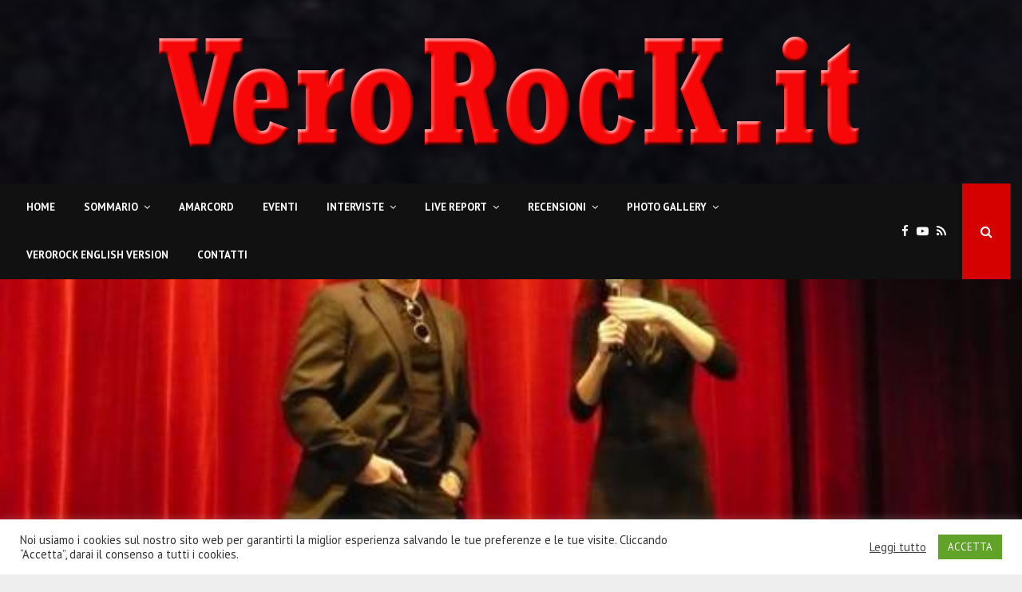

--- FILE ---
content_type: text/html; charset=UTF-8
request_url: https://verorock.it/2020/11/13/tarja-turunen-mike-terrana-firenze-18-05-14/
body_size: 38736
content:
<!DOCTYPE html>
<html lang="it-IT">
<head>
	<meta charset="UTF-8">
		<meta name="viewport" content="width=device-width, initial-scale=1">
		<link rel="profile" href="http://gmpg.org/xfn/11">
	<meta property="og:title" content="TARJA TURUNEN &amp; MIKE TERRANA, Firenze, 18/05/14"/>
<meta property="og:description" content=""/>
<meta property="og:image" content="https://verorock.it/wp-content/uploads/2020/11/https___www.verorock.it_foto_grandi_10385087_10203158258710959_1106338810_n.jpg"/>
<meta property="og:image:width" content="600"/>
<meta property="og:image:height" content="450"/>
<meta property="og:type" content="article"/>
<meta property="og:article:published_time" content="2020-11-13 19:11:22"/>
<meta property="og:article:modified_time" content="2020-11-13 20:30:46"/>
<meta name="twitter:card" content="summary">
<meta name="twitter:title" content="TARJA TURUNEN &amp; MIKE TERRANA, Firenze, 18/05/14"/>
<meta name="twitter:description" content=""/>
<meta name="twitter:image" content="https://verorock.it/wp-content/uploads/2020/11/https___www.verorock.it_foto_grandi_10385087_10203158258710959_1106338810_n.jpg"/>
<meta name="author" content="admin"/>

	<!-- This site is optimized with the Yoast SEO plugin v15.5 - https://yoast.com/wordpress/plugins/seo/ -->
	<title>TARJA TURUNEN &amp; MIKE TERRANA, Firenze, 18/05/14 - VeroRock</title>
	<meta name="robots" content="index, follow, max-snippet:-1, max-image-preview:large, max-video-preview:-1" />
	<link rel="canonical" href="https://verorock.it/2020/11/13/tarja-turunen-mike-terrana-firenze-18-05-14/" />
	<meta property="og:url" content="https://verorock.it/2020/11/13/tarja-turunen-mike-terrana-firenze-18-05-14/" />
	<meta property="og:site_name" content="VeroRock" />
	<meta property="article:published_time" content="2020-11-13T18:11:22+00:00" />
	<meta property="article:modified_time" content="2020-11-13T19:30:46+00:00" />
	<meta property="og:image" content="https://verorock.it/wp-content/uploads/2020/11/https___www.verorock.it_foto_grandi_10385087_10203158258710959_1106338810_n.jpg" />
	<meta property="og:image:width" content="600" />
	<meta property="og:image:height" content="450" />
	<meta name="twitter:label1" content="Scritto da">
	<meta name="twitter:data1" content="admin">
	<meta name="twitter:label2" content="Tempo di lettura stimato">
	<meta name="twitter:data2" content="0 minuti">
	<script type="application/ld+json" class="yoast-schema-graph">{"@context":"https://schema.org","@graph":[{"@type":"WebSite","@id":"https://verorock.it/#website","url":"https://verorock.it/","name":"VeroRock","description":"Un nuovo sito targato WordPress","potentialAction":[{"@type":"SearchAction","target":"https://verorock.it/?s={search_term_string}","query-input":"required name=search_term_string"}],"inLanguage":"it-IT"},{"@type":"ImageObject","@id":"https://verorock.it/2020/11/13/tarja-turunen-mike-terrana-firenze-18-05-14/#primaryimage","inLanguage":"it-IT","url":"https://verorock.it/wp-content/uploads/2020/11/https___www.verorock.it_foto_grandi_10385087_10203158258710959_1106338810_n.jpg","width":600,"height":450},{"@type":"WebPage","@id":"https://verorock.it/2020/11/13/tarja-turunen-mike-terrana-firenze-18-05-14/#webpage","url":"https://verorock.it/2020/11/13/tarja-turunen-mike-terrana-firenze-18-05-14/","name":"TARJA TURUNEN & MIKE TERRANA, Firenze, 18/05/14 - VeroRock","isPartOf":{"@id":"https://verorock.it/#website"},"primaryImageOfPage":{"@id":"https://verorock.it/2020/11/13/tarja-turunen-mike-terrana-firenze-18-05-14/#primaryimage"},"datePublished":"2020-11-13T18:11:22+00:00","dateModified":"2020-11-13T19:30:46+00:00","author":{"@id":"https://verorock.it/#/schema/person/ac81789339e771a5cdbb86bfc0921c81"},"breadcrumb":{"@id":"https://verorock.it/2020/11/13/tarja-turunen-mike-terrana-firenze-18-05-14/#breadcrumb"},"inLanguage":"it-IT","potentialAction":[{"@type":"ReadAction","target":["https://verorock.it/2020/11/13/tarja-turunen-mike-terrana-firenze-18-05-14/"]}]},{"@type":"BreadcrumbList","@id":"https://verorock.it/2020/11/13/tarja-turunen-mike-terrana-firenze-18-05-14/#breadcrumb","itemListElement":[{"@type":"ListItem","position":1,"item":{"@type":"WebPage","@id":"https://verorock.it/","url":"https://verorock.it/","name":"Home"}},{"@type":"ListItem","position":2,"item":{"@type":"WebPage","@id":"https://verorock.it/2020/11/13/tarja-turunen-mike-terrana-firenze-18-05-14/","url":"https://verorock.it/2020/11/13/tarja-turunen-mike-terrana-firenze-18-05-14/","name":"TARJA TURUNEN &#038; MIKE TERRANA, Firenze, 18/05/14"}}]},{"@type":"Person","@id":"https://verorock.it/#/schema/person/ac81789339e771a5cdbb86bfc0921c81","name":"admin","image":{"@type":"ImageObject","@id":"https://verorock.it/#personlogo","inLanguage":"it-IT","url":"https://secure.gravatar.com/avatar/1ef8127025f49ae47fca2518fd290f25?s=96&d=mm&r=g","caption":"admin"},"sameAs":["http://verorock.it"]}]}</script>
	<!-- / Yoast SEO plugin. -->


<link rel='dns-prefetch' href='//fonts.googleapis.com' />
<link rel='dns-prefetch' href='//s.w.org' />
<link rel="alternate" type="application/rss+xml" title="VeroRock &raquo; Feed" href="https://verorock.it/feed/" />
<link rel="alternate" type="application/rss+xml" title="VeroRock &raquo; Feed dei commenti" href="https://verorock.it/comments/feed/" />
<link rel="alternate" type="application/rss+xml" title="VeroRock &raquo; TARJA TURUNEN &#038; MIKE TERRANA, Firenze, 18/05/14 Feed dei commenti" href="https://verorock.it/2020/11/13/tarja-turunen-mike-terrana-firenze-18-05-14/feed/" />
		<script type="text/javascript">
			window._wpemojiSettings = {"baseUrl":"https:\/\/s.w.org\/images\/core\/emoji\/13.0.1\/72x72\/","ext":".png","svgUrl":"https:\/\/s.w.org\/images\/core\/emoji\/13.0.1\/svg\/","svgExt":".svg","source":{"concatemoji":"https:\/\/verorock.it\/wp-includes\/js\/wp-emoji-release.min.js?ver=5.6.16"}};
			!function(e,a,t){var n,r,o,i=a.createElement("canvas"),p=i.getContext&&i.getContext("2d");function s(e,t){var a=String.fromCharCode;p.clearRect(0,0,i.width,i.height),p.fillText(a.apply(this,e),0,0);e=i.toDataURL();return p.clearRect(0,0,i.width,i.height),p.fillText(a.apply(this,t),0,0),e===i.toDataURL()}function c(e){var t=a.createElement("script");t.src=e,t.defer=t.type="text/javascript",a.getElementsByTagName("head")[0].appendChild(t)}for(o=Array("flag","emoji"),t.supports={everything:!0,everythingExceptFlag:!0},r=0;r<o.length;r++)t.supports[o[r]]=function(e){if(!p||!p.fillText)return!1;switch(p.textBaseline="top",p.font="600 32px Arial",e){case"flag":return s([127987,65039,8205,9895,65039],[127987,65039,8203,9895,65039])?!1:!s([55356,56826,55356,56819],[55356,56826,8203,55356,56819])&&!s([55356,57332,56128,56423,56128,56418,56128,56421,56128,56430,56128,56423,56128,56447],[55356,57332,8203,56128,56423,8203,56128,56418,8203,56128,56421,8203,56128,56430,8203,56128,56423,8203,56128,56447]);case"emoji":return!s([55357,56424,8205,55356,57212],[55357,56424,8203,55356,57212])}return!1}(o[r]),t.supports.everything=t.supports.everything&&t.supports[o[r]],"flag"!==o[r]&&(t.supports.everythingExceptFlag=t.supports.everythingExceptFlag&&t.supports[o[r]]);t.supports.everythingExceptFlag=t.supports.everythingExceptFlag&&!t.supports.flag,t.DOMReady=!1,t.readyCallback=function(){t.DOMReady=!0},t.supports.everything||(n=function(){t.readyCallback()},a.addEventListener?(a.addEventListener("DOMContentLoaded",n,!1),e.addEventListener("load",n,!1)):(e.attachEvent("onload",n),a.attachEvent("onreadystatechange",function(){"complete"===a.readyState&&t.readyCallback()})),(n=t.source||{}).concatemoji?c(n.concatemoji):n.wpemoji&&n.twemoji&&(c(n.twemoji),c(n.wpemoji)))}(window,document,window._wpemojiSettings);
		</script>
		<style type="text/css">
img.wp-smiley,
img.emoji {
	display: inline !important;
	border: none !important;
	box-shadow: none !important;
	height: 1em !important;
	width: 1em !important;
	margin: 0 .07em !important;
	vertical-align: -0.1em !important;
	background: none !important;
	padding: 0 !important;
}
</style>
	<link rel='stylesheet' id='sgr_main-css'  href='https://verorock.it/wp-content/plugins/simple-google-recaptcha/sgr.css?ver=1617348365' type='text/css' media='all' />
<link rel='stylesheet' id='wp-block-library-css'  href='https://verorock.it/wp-includes/css/dist/block-library/style.min.css?ver=5.6.16' type='text/css' media='all' />
<link rel='stylesheet' id='wp-block-library-theme-css'  href='https://verorock.it/wp-includes/css/dist/block-library/theme.min.css?ver=5.6.16' type='text/css' media='all' />
<link rel='stylesheet' id='contact-form-7-css'  href='https://verorock.it/wp-content/plugins/contact-form-7/includes/css/styles.css?ver=5.3.2' type='text/css' media='all' />
<link rel='stylesheet' id='cookie-law-info-css'  href='https://verorock.it/wp-content/plugins/cookie-law-info/public/css/cookie-law-info-public.css?ver=1.9.5' type='text/css' media='all' />
<link rel='stylesheet' id='cookie-law-info-gdpr-css'  href='https://verorock.it/wp-content/plugins/cookie-law-info/public/css/cookie-law-info-gdpr.css?ver=1.9.5' type='text/css' media='all' />
<link rel='stylesheet' id='pencisc-css'  href='https://verorock.it/wp-content/plugins/penci-framework/assets/css/single-shortcode.css?ver=5.6.16' type='text/css' media='all' />
<link rel='stylesheet' id='penci-oswald-css'  href='//fonts.googleapis.com/css?family=Oswald%3A400&#038;ver=5.6.16' type='text/css' media='all' />
<link rel='stylesheet' id='bwg_fonts-css'  href='https://verorock.it/wp-content/plugins/photo-gallery/css/bwg-fonts/fonts.css?ver=0.0.1' type='text/css' media='all' />
<link rel='stylesheet' id='sumoselect-css'  href='https://verorock.it/wp-content/plugins/photo-gallery/css/sumoselect.min.css?ver=3.0.3' type='text/css' media='all' />
<link rel='stylesheet' id='mCustomScrollbar-css'  href='https://verorock.it/wp-content/plugins/photo-gallery/css/jquery.mCustomScrollbar.min.css?ver=1.5.66' type='text/css' media='all' />
<link rel='stylesheet' id='bwg_googlefonts-css'  href='https://fonts.googleapis.com/css?family=Ubuntu&#038;subset=greek,latin,greek-ext,vietnamese,cyrillic-ext,latin-ext,cyrillic' type='text/css' media='all' />
<link rel='stylesheet' id='bwg_frontend-css'  href='https://verorock.it/wp-content/plugins/photo-gallery/css/styles.min.css?ver=1.5.66' type='text/css' media='all' />
<link rel='stylesheet' id='penci-font-awesome-css'  href='https://verorock.it/wp-content/themes/pennews/css/font-awesome.min.css?ver=4.5.2' type='text/css' media='all' />
<link rel='stylesheet' id='penci-fonts-css'  href='//fonts.googleapis.com/css?family=Roboto%3A300%2C300italic%2C400%2C400italic%2C500%2C500italic%2C700%2C700italic%2C800%2C800italic%7CMukta+Vaani%3A300%2C300italic%2C400%2C400italic%2C500%2C500italic%2C700%2C700italic%2C800%2C800italic%7COswald%3A300%2C300italic%2C400%2C400italic%2C500%2C500italic%2C700%2C700italic%2C800%2C800italic%7CTeko%3A300%2C300italic%2C400%2C400italic%2C500%2C500italic%2C700%2C700italic%2C800%2C800italic%7CRoboto+Condensed%3A300%2C300italic%2C400%2C400italic%2C500%2C500italic%2C700%2C700italic%2C800%2C800italic%7CPT+Sans%3A300%2C300italic%2C400%2C400italic%2C500%2C500italic%2C700%2C700italic%2C800%2C800italic%3A300%2C300italic%2C400%2C400italic%2C500%2C500italic%2C700%2C700italic%2C800%2C800italic%26subset%3Dcyrillic%2Ccyrillic-ext%2Cgreek%2Cgreek-ext%2Clatin-ext' type='text/css' media='all' />
<link rel='stylesheet' id='penci-portfolio-css'  href='https://verorock.it/wp-content/themes/pennews/css/portfolio.css?ver=6.5.9' type='text/css' media='all' />
<link rel='stylesheet' id='penci-recipe-css'  href='https://verorock.it/wp-content/themes/pennews/css/recipe.css?ver=6.5.9' type='text/css' media='all' />
<link rel='stylesheet' id='penci-review-css'  href='https://verorock.it/wp-content/themes/pennews/css/review.css?ver=6.5.9' type='text/css' media='all' />
<link rel='stylesheet' id='penci-style-css'  href='https://verorock.it/wp-content/themes/pennews/style.css?ver=6.5.9' type='text/css' media='all' />
<style id='penci-style-inline-css' type='text/css'>
.penci-block-vc.style-title-13:not(.footer-widget).style-title-center .penci-block-heading {border-right: 10px solid transparent; border-left: 10px solid transparent; }.site-branding h1, .site-branding h2 {margin: 0;}.penci-schema-markup { display: none !important; }.penci-entry-media .twitter-video { max-width: none !important; margin: 0 !important; }.penci-entry-media .fb-video { margin-bottom: 0; }.penci-entry-media .post-format-meta > iframe { vertical-align: top; }.penci-single-style-6 .penci-entry-media-top.penci-video-format-dailymotion:after, .penci-single-style-6 .penci-entry-media-top.penci-video-format-facebook:after, .penci-single-style-6 .penci-entry-media-top.penci-video-format-vimeo:after, .penci-single-style-6 .penci-entry-media-top.penci-video-format-twitter:after, .penci-single-style-7 .penci-entry-media-top.penci-video-format-dailymotion:after, .penci-single-style-7 .penci-entry-media-top.penci-video-format-facebook:after, .penci-single-style-7 .penci-entry-media-top.penci-video-format-vimeo:after, .penci-single-style-7 .penci-entry-media-top.penci-video-format-twitter:after { content: none; } .penci-single-style-5 .penci-entry-media.penci-video-format-dailymotion:after, .penci-single-style-5 .penci-entry-media.penci-video-format-facebook:after, .penci-single-style-5 .penci-entry-media.penci-video-format-vimeo:after, .penci-single-style-5 .penci-entry-media.penci-video-format-twitter:after { content: none; }@media screen and (max-width: 960px) { .penci-insta-thumb ul.thumbnails.penci_col_5 li, .penci-insta-thumb ul.thumbnails.penci_col_6 li { width: 33.33% !important; } .penci-insta-thumb ul.thumbnails.penci_col_7 li, .penci-insta-thumb ul.thumbnails.penci_col_8 li, .penci-insta-thumb ul.thumbnails.penci_col_9 li, .penci-insta-thumb ul.thumbnails.penci_col_10 li { width: 25% !important; } }.site-header.header--s12 .penci-menu-toggle-wapper,.site-header.header--s12 .header__social-search { flex: 1; }.site-header.header--s5 .site-branding {  padding-right: 0;margin-right: 40px; }.penci-block_37 .penci_post-meta { padding-top: 8px; }.penci-block_37 .penci-post-excerpt + .penci_post-meta { padding-top: 0; }.penci-hide-text-votes { display: none; }.penci-usewr-review {  border-top: 1px solid #ececec; }.penci-review-score {top: 5px; position: relative; }.penci-social-counter.penci-social-counter--style-3 .penci-social__empty a, .penci-social-counter.penci-social-counter--style-4 .penci-social__empty a, .penci-social-counter.penci-social-counter--style-5 .penci-social__empty a, .penci-social-counter.penci-social-counter--style-6 .penci-social__empty a { display: flex; justify-content: center; align-items: center; }.penci-block-error { padding: 0 20px 20px; }@media screen and (min-width: 1240px){ .penci_dis_padding_bw .penci-content-main.penci-col-4:nth-child(3n+2) { padding-right: 15px; padding-left: 15px; }}.bos_searchbox_widget_class.penci-vc-column-1 #flexi_searchbox #b_searchboxInc .b_submitButton_wrapper{ padding-top: 10px; padding-bottom: 10px; }.mfp-image-holder .mfp-close, .mfp-iframe-holder .mfp-close { background: transparent; border-color: transparent; }h1, h2, h3, h4, h5, h6,.error404 .page-title,
		.error404 .penci-block-vc .penci-block__title, .footer__bottom.style-2 .block-title {font-family: 'Roboto Condensed', sans-serif}h1, h2, h3, h4, h5, h6,.error404 .page-title,
		 .error404 .penci-block-vc .penci-block__title, .product_list_widget .product-title, .footer__bottom.style-2 .block-title {font-weight: 700}body, button, input, select, textarea,.penci-post-subtitle,.woocommerce ul.products li.product .button,#site-navigation .penci-megamenu .penci-mega-thumbnail .mega-cat-name{font-family: 'PT Sans', sans-serif}.penci-topbar a:hover , .penci-topbar ul li a:hover{ color:#d50000 !important; }.topbar__social-media a:hover{ color:#d50000 ; }.penci-topbar ul.menu li ul.sub-menu li a:hover{ color:#d50000 ; }.penci-topbar .topbar__trending .headline-title{ background-color:#d50000 ; }.main-navigation a,.mobile-sidebar .primary-menu-mobile li a, .penci-menu-hbg .primary-menu-mobile li a{ font-family: 'PT Sans', sans-serif; }.main-navigation > ul:not(.children) > li > a{ font-size: 13px; }#site-navigation .penci-megamenu .penci-mega-child-categories a{ font-size: 13px; }#site-navigation .penci-megamenu .penci-content-megamenu .penci-mega-latest-posts .penci-mega-post a:not(.mega-cat-name){ font-size: 14px; }.penci-block-vc-pag  .penci-archive__list_posts .penci-post-item .entry-title{ font-size:24px; }.penci-portfolio-wrap{ margin-left: 0px; margin-right: 0px; }.penci-portfolio-wrap .portfolio-item{ padding-left: 0px; padding-right: 0px; margin-bottom:0px; }.penci-menu-hbg-widgets .menu-hbg-title { font-family:'Roboto Condensed', sans-serif }
		.woocommerce div.product .related > h2,.woocommerce div.product .upsells > h2,
		.post-title-box .post-box-title,.site-content #respond h3,.site-content .widget-title,
		.site-content .widgettitle,
		body.page-template-full-width.page-paged-2 .site-content .widget.penci-block-vc .penci-block__title,
		body:not( .page-template-full-width ) .site-content .widget.penci-block-vc .penci-block__title{ font-size:14px !important;font-weight:700 !important;font-family:'Roboto Condensed', sans-serif !important; }.site-footer .penci-block-vc .penci-block__title{ font-size:18px;font-weight:700;font-family:'Roboto Condensed', sans-serif; }.penci-popup-login-register .penci-login-container a:hover{ color:#d50000 ; }.penci-popup-login-register .penci-login-container .penci-login input[type="submit"]{ background-color:#d50000 ; }.buy-button{ background-color:#d50000 !important; }.penci-menuhbg-toggle:hover .lines-button:after,.penci-menuhbg-toggle:hover .penci-lines:before,.penci-menuhbg-toggle:hover .penci-lines:after.penci-login-container a,.penci_list_shortcode li:before,.footer__sidebars .penci-block-vc .penci__post-title a:hover,.penci-viewall-results a:hover,.post-entry .penci-portfolio-filter ul li.active a, .penci-portfolio-filter ul li.active a,.penci-ajax-search-results-wrapper .penci__post-title a:hover{ color: #d50000; }.penci-tweets-widget-content .icon-tweets,.penci-tweets-widget-content .tweet-intents a,.penci-tweets-widget-content .tweet-intents span:after,.woocommerce .star-rating span,.woocommerce .comment-form p.stars a:hover,.woocommerce div.product .woocommerce-tabs ul.tabs li a:hover,.penci-subcat-list .flexMenu-viewMore:hover a, .penci-subcat-list .flexMenu-viewMore:focus a,.penci-subcat-list .flexMenu-viewMore .flexMenu-popup .penci-subcat-item a:hover,.penci-owl-carousel-style .owl-dot.active span, .penci-owl-carousel-style .owl-dot:hover span,.penci-owl-carousel-slider .owl-dot.active span,.penci-owl-carousel-slider .owl-dot:hover span{ color: #d50000; }.penci-owl-carousel-slider .owl-dot.active span,.penci-owl-carousel-slider .owl-dot:hover span{ background-color: #d50000; }blockquote, q,.penci-post-pagination a:hover,a:hover,.penci-entry-meta a:hover,.penci-portfolio-below_img .inner-item-portfolio .portfolio-desc a:hover h3,.main-navigation.penci_disable_padding_menu > ul:not(.children) > li:hover > a,.main-navigation.penci_disable_padding_menu > ul:not(.children) > li:active > a,.main-navigation.penci_disable_padding_menu > ul:not(.children) > li.current-menu-item > a,.main-navigation.penci_disable_padding_menu > ul:not(.children) > li.current-menu-ancestor > a,.main-navigation.penci_disable_padding_menu > ul:not(.children) > li.current-category-ancestor > a,.site-header.header--s11 .main-navigation.penci_enable_line_menu .menu > li:hover > a,.site-header.header--s11 .main-navigation.penci_enable_line_menu .menu > li:active > a,.site-header.header--s11 .main-navigation.penci_enable_line_menu .menu > li.current-menu-item > a,.main-navigation.penci_disable_padding_menu ul.menu > li > a:hover,.main-navigation ul li:hover > a,.main-navigation ul li:active > a,.main-navigation li.current-menu-item > a,#site-navigation .penci-megamenu .penci-mega-child-categories a.cat-active,#site-navigation .penci-megamenu .penci-content-megamenu .penci-mega-latest-posts .penci-mega-post a:not(.mega-cat-name):hover,.penci-post-pagination h5 a:hover{ color: #d50000; }.penci-menu-hbg .primary-menu-mobile li a:hover,.penci-menu-hbg .primary-menu-mobile li.toggled-on > a,.penci-menu-hbg .primary-menu-mobile li.toggled-on > .dropdown-toggle,.penci-menu-hbg .primary-menu-mobile li.current-menu-item > a,.penci-menu-hbg .primary-menu-mobile li.current-menu-item > .dropdown-toggle,.mobile-sidebar .primary-menu-mobile li a:hover,.mobile-sidebar .primary-menu-mobile li.toggled-on-first > a,.mobile-sidebar .primary-menu-mobile li.toggled-on > a,.mobile-sidebar .primary-menu-mobile li.toggled-on > .dropdown-toggle,.mobile-sidebar .primary-menu-mobile li.current-menu-item > a,.mobile-sidebar .primary-menu-mobile li.current-menu-item > .dropdown-toggle,.mobile-sidebar #sidebar-nav-logo a,.mobile-sidebar #sidebar-nav-logo a:hover.mobile-sidebar #sidebar-nav-logo:before,.penci-recipe-heading a.penci-recipe-print,.widget a:hover,.widget.widget_recent_entries li a:hover, .widget.widget_recent_comments li a:hover, .widget.widget_meta li a:hover,.penci-topbar a:hover,.penci-topbar ul li:hover,.penci-topbar ul li a:hover,.penci-topbar ul.menu li ul.sub-menu li a:hover,.site-branding a, .site-branding .site-title{ color: #d50000; }.penci-viewall-results a:hover,.penci-ajax-search-results-wrapper .penci__post-title a:hover,.header__search_dis_bg .search-click:hover,.header__social-media a:hover,.penci-login-container .link-bottom a,.error404 .page-content a,.penci-no-results .search-form .search-submit:hover,.error404 .page-content .search-form .search-submit:hover,.penci_breadcrumbs a:hover, .penci_breadcrumbs a:hover span,.penci-archive .entry-meta a:hover,.penci-caption-above-img .wp-caption a:hover,.penci-author-content .author-social:hover,.entry-content a,.comment-content a,.penci-page-style-5 .penci-active-thumb .penci-entry-meta a:hover,.penci-single-style-5 .penci-active-thumb .penci-entry-meta a:hover{ color: #d50000; }blockquote:not(.wp-block-quote).style-2:before{ background-color: transparent; }blockquote.style-2:before,blockquote:not(.wp-block-quote),blockquote.style-2 cite, blockquote.style-2 .author,blockquote.style-3 cite, blockquote.style-3 .author,.woocommerce ul.products li.product .price,.woocommerce ul.products li.product .price ins,.woocommerce div.product p.price ins,.woocommerce div.product span.price ins, .woocommerce div.product p.price, .woocommerce div.product span.price,.woocommerce div.product .entry-summary div[itemprop="description"] blockquote:before, .woocommerce div.product .woocommerce-tabs #tab-description blockquote:before,.woocommerce-product-details__short-description blockquote:before,.woocommerce div.product .entry-summary div[itemprop="description"] blockquote cite, .woocommerce div.product .entry-summary div[itemprop="description"] blockquote .author,.woocommerce div.product .woocommerce-tabs #tab-description blockquote cite, .woocommerce div.product .woocommerce-tabs #tab-description blockquote .author,.woocommerce div.product .product_meta > span a:hover,.woocommerce div.product .woocommerce-tabs ul.tabs li.active{ color: #d50000; }.woocommerce #respond input#submit.alt.disabled:hover,.woocommerce #respond input#submit.alt:disabled:hover,.woocommerce #respond input#submit.alt:disabled[disabled]:hover,.woocommerce a.button.alt.disabled,.woocommerce a.button.alt.disabled:hover,.woocommerce a.button.alt:disabled,.woocommerce a.button.alt:disabled:hover,.woocommerce a.button.alt:disabled[disabled],.woocommerce a.button.alt:disabled[disabled]:hover,.woocommerce button.button.alt.disabled,.woocommerce button.button.alt.disabled:hover,.woocommerce button.button.alt:disabled,.woocommerce button.button.alt:disabled:hover,.woocommerce button.button.alt:disabled[disabled],.woocommerce button.button.alt:disabled[disabled]:hover,.woocommerce input.button.alt.disabled,.woocommerce input.button.alt.disabled:hover,.woocommerce input.button.alt:disabled,.woocommerce input.button.alt:disabled:hover,.woocommerce input.button.alt:disabled[disabled],.woocommerce input.button.alt:disabled[disabled]:hover{ background-color: #d50000; }.woocommerce ul.cart_list li .amount, .woocommerce ul.product_list_widget li .amount,.woocommerce table.shop_table td.product-name a:hover,.woocommerce-cart .cart-collaterals .cart_totals table td .amount,.woocommerce .woocommerce-info:before,.woocommerce form.checkout table.shop_table .order-total .amount,.post-entry .penci-portfolio-filter ul li a:hover,.post-entry .penci-portfolio-filter ul li.active a,.penci-portfolio-filter ul li a:hover,.penci-portfolio-filter ul li.active a,#bbpress-forums li.bbp-body ul.forum li.bbp-forum-info a:hover,#bbpress-forums li.bbp-body ul.topic li.bbp-topic-title a:hover,#bbpress-forums li.bbp-body ul.forum li.bbp-forum-info .bbp-forum-content a,#bbpress-forums li.bbp-body ul.topic p.bbp-topic-meta a,#bbpress-forums .bbp-breadcrumb a:hover, #bbpress-forums .bbp-breadcrumb .bbp-breadcrumb-current:hover,#bbpress-forums .bbp-forum-freshness a:hover,#bbpress-forums .bbp-topic-freshness a:hover{ color: #d50000; }.footer__bottom a,.footer__logo a, .footer__logo a:hover,.site-info a,.site-info a:hover,.sub-footer-menu li a:hover,.footer__sidebars a:hover,.penci-block-vc .social-buttons a:hover,.penci-inline-related-posts .penci_post-meta a:hover,.penci__general-meta .penci_post-meta a:hover,.penci-block_video.style-1 .penci_post-meta a:hover,.penci-block_video.style-7 .penci_post-meta a:hover,.penci-block-vc .penci-block__title a:hover,.penci-block-vc.style-title-2 .penci-block__title a:hover,.penci-block-vc.style-title-2:not(.footer-widget) .penci-block__title a:hover,.penci-block-vc.style-title-4 .penci-block__title a:hover,.penci-block-vc.style-title-4:not(.footer-widget) .penci-block__title a:hover,.penci-block-vc .penci-subcat-filter .penci-subcat-item a.active, .penci-block-vc .penci-subcat-filter .penci-subcat-item a:hover ,.penci-block_1 .penci_post-meta a:hover,.penci-inline-related-posts.penci-irp-type-grid .penci__post-title:hover{ color: #d50000; }.penci-block_10 .penci-posted-on a,.penci-block_10 .penci-block__title a:hover,.penci-block_10 .penci__post-title a:hover,.penci-block_26 .block26_first_item .penci__post-title:hover,.penci-block_30 .penci_post-meta a:hover,.penci-block_33 .block33_big_item .penci_post-meta a:hover,.penci-block_36 .penci-chart-text,.penci-block_video.style-1 .block_video_first_item.penci-title-ab-img .penci_post_content a:hover,.penci-block_video.style-1 .block_video_first_item.penci-title-ab-img .penci_post-meta a:hover,.penci-block_video.style-6 .penci__post-title:hover,.penci-block_video.style-7 .penci__post-title:hover,.penci-owl-featured-area.style-12 .penci-small_items h3 a:hover,.penci-owl-featured-area.style-12 .penci-small_items .penci-slider__meta a:hover ,.penci-owl-featured-area.style-12 .penci-small_items .owl-item.current h3 a,.penci-owl-featured-area.style-13 .penci-small_items h3 a:hover,.penci-owl-featured-area.style-13 .penci-small_items .penci-slider__meta a:hover,.penci-owl-featured-area.style-13 .penci-small_items .owl-item.current h3 a,.penci-owl-featured-area.style-14 .penci-small_items h3 a:hover,.penci-owl-featured-area.style-14 .penci-small_items .penci-slider__meta a:hover ,.penci-owl-featured-area.style-14 .penci-small_items .owl-item.current h3 a,.penci-owl-featured-area.style-17 h3 a:hover,.penci-owl-featured-area.style-17 .penci-slider__meta a:hover,.penci-fslider28-wrapper.penci-block-vc .penci-slider-nav a:hover,.penci-videos-playlist .penci-video-nav .penci-video-playlist-item .penci-video-play-icon,.penci-videos-playlist .penci-video-nav .penci-video-playlist-item.is-playing { color: #d50000; }.penci-block_video.style-7 .penci_post-meta a:hover,.penci-ajax-more.disable_bg_load_more .penci-ajax-more-button:hover, .penci-ajax-more.disable_bg_load_more .penci-block-ajax-more-button:hover{ color: #d50000; }.site-main #buddypress input[type=submit]:hover,.site-main #buddypress div.generic-button a:hover,.site-main #buddypress .comment-reply-link:hover,.site-main #buddypress a.button:hover,.site-main #buddypress a.button:focus,.site-main #buddypress ul.button-nav li a:hover,.site-main #buddypress ul.button-nav li.current a,.site-main #buddypress .dir-search input[type=submit]:hover, .site-main #buddypress .groups-members-search input[type=submit]:hover,.site-main #buddypress div.item-list-tabs ul li.selected a,.site-main #buddypress div.item-list-tabs ul li.current a,.site-main #buddypress div.item-list-tabs ul li a:hover{ border-color: #d50000;background-color: #d50000; }.site-main #buddypress table.notifications thead tr, .site-main #buddypress table.notifications-settings thead tr,.site-main #buddypress table.profile-settings thead tr, .site-main #buddypress table.profile-fields thead tr,.site-main #buddypress table.profile-settings thead tr, .site-main #buddypress table.profile-fields thead tr,.site-main #buddypress table.wp-profile-fields thead tr, .site-main #buddypress table.messages-notices thead tr,.site-main #buddypress table.forum thead tr{ border-color: #d50000;background-color: #d50000; }.site-main .bbp-pagination-links a:hover, .site-main .bbp-pagination-links span.current,#buddypress div.item-list-tabs:not(#subnav) ul li.selected a, #buddypress div.item-list-tabs:not(#subnav) ul li.current a, #buddypress div.item-list-tabs:not(#subnav) ul li a:hover,#buddypress ul.item-list li div.item-title a, #buddypress ul.item-list li h4 a,div.bbp-template-notice a,#bbpress-forums li.bbp-body ul.topic li.bbp-topic-title a,#bbpress-forums li.bbp-body .bbp-forums-list li,.site-main #buddypress .activity-header a:first-child, #buddypress .comment-meta a:first-child, #buddypress .acomment-meta a:first-child{ color: #d50000 !important; }.single-tribe_events .tribe-events-schedule .tribe-events-cost{ color: #d50000; }.tribe-events-list .tribe-events-loop .tribe-event-featured,#tribe-events .tribe-events-button,#tribe-events .tribe-events-button:hover,#tribe_events_filters_wrapper input[type=submit],.tribe-events-button, .tribe-events-button.tribe-active:hover,.tribe-events-button.tribe-inactive,.tribe-events-button:hover,.tribe-events-calendar td.tribe-events-present div[id*=tribe-events-daynum-],.tribe-events-calendar td.tribe-events-present div[id*=tribe-events-daynum-]>a,#tribe-bar-form .tribe-bar-submit input[type=submit]:hover{ background-color: #d50000; }.woocommerce span.onsale,.show-search:after,select option:focus,.woocommerce .widget_shopping_cart p.buttons a:hover, .woocommerce.widget_shopping_cart p.buttons a:hover, .woocommerce .widget_price_filter .price_slider_amount .button:hover, .woocommerce div.product form.cart .button:hover,.woocommerce .widget_price_filter .ui-slider .ui-slider-handle,.penci-block-vc.style-title-2:not(.footer-widget) .penci-block__title a, .penci-block-vc.style-title-2:not(.footer-widget) .penci-block__title span,.penci-block-vc.style-title-3:not(.footer-widget) .penci-block-heading:after,.penci-block-vc.style-title-4:not(.footer-widget) .penci-block__title a, .penci-block-vc.style-title-4:not(.footer-widget) .penci-block__title span,.penci-archive .penci-archive__content .penci-cat-links a:hover,.mCSB_scrollTools .mCSB_dragger .mCSB_dragger_bar,.penci-block-vc .penci-cat-name:hover,#buddypress .activity-list li.load-more, #buddypress .activity-list li.load-newest,#buddypress .activity-list li.load-more:hover, #buddypress .activity-list li.load-newest:hover,.site-main #buddypress button:hover, .site-main #buddypress a.button:hover, .site-main #buddypress input[type=button]:hover, .site-main #buddypress input[type=reset]:hover{ background-color: #d50000; }.penci-block-vc.style-title-grid:not(.footer-widget) .penci-block__title span, .penci-block-vc.style-title-grid:not(.footer-widget) .penci-block__title a,.penci-block-vc .penci_post_thumb:hover .penci-cat-name,.mCSB_scrollTools .mCSB_dragger:active .mCSB_dragger_bar,.mCSB_scrollTools .mCSB_dragger.mCSB_dragger_onDrag .mCSB_dragger_bar,.main-navigation > ul:not(.children) > li:hover > a,.main-navigation > ul:not(.children) > li:active > a,.main-navigation > ul:not(.children) > li.current-menu-item > a,.main-navigation.penci_enable_line_menu > ul:not(.children) > li > a:before,.main-navigation a:hover,#site-navigation .penci-megamenu .penci-mega-thumbnail .mega-cat-name:hover,#site-navigation .penci-megamenu .penci-mega-thumbnail:hover .mega-cat-name,.penci-review-process span,.penci-review-score-total,.topbar__trending .headline-title,.header__search:not(.header__search_dis_bg) .search-click,.cart-icon span.items-number{ background-color: #d50000; }.main-navigation > ul:not(.children) > li.highlight-button > a{ background-color: #d50000; }.main-navigation > ul:not(.children) > li.highlight-button:hover > a,.main-navigation > ul:not(.children) > li.highlight-button:active > a,.main-navigation > ul:not(.children) > li.highlight-button.current-category-ancestor > a,.main-navigation > ul:not(.children) > li.highlight-button.current-menu-ancestor > a,.main-navigation > ul:not(.children) > li.highlight-button.current-menu-item > a{ border-color: #d50000; }.login__form .login__form__login-submit input:hover,.penci-login-container .penci-login input[type="submit"]:hover,.penci-archive .penci-entry-categories a:hover,.single .penci-cat-links a:hover,.page .penci-cat-links a:hover,.woocommerce #respond input#submit:hover, .woocommerce a.button:hover, .woocommerce button.button:hover, .woocommerce input.button:hover,.woocommerce div.product .entry-summary div[itemprop="description"]:before,.woocommerce div.product .entry-summary div[itemprop="description"] blockquote .author span:after, .woocommerce div.product .woocommerce-tabs #tab-description blockquote .author span:after,.woocommerce-product-details__short-description blockquote .author span:after,.woocommerce #respond input#submit.alt:hover, .woocommerce a.button.alt:hover, .woocommerce button.button.alt:hover, .woocommerce input.button.alt:hover,#scroll-to-top:hover,div.wpforms-container .wpforms-form input[type=submit]:hover,div.wpforms-container .wpforms-form button[type=submit]:hover,div.wpforms-container .wpforms-form .wpforms-page-button:hover,div.wpforms-container .wpforms-form .wpforms-page-button:hover,#respond #submit:hover,.wpcf7 input[type="submit"]:hover,.widget_wysija input[type="submit"]:hover{ background-color: #d50000; }.penci-block_video .penci-close-video:hover,.penci-block_5 .penci_post_thumb:hover .penci-cat-name,.penci-block_25 .penci_post_thumb:hover .penci-cat-name,.penci-block_8 .penci_post_thumb:hover .penci-cat-name,.penci-block_14 .penci_post_thumb:hover .penci-cat-name,.penci-block-vc.style-title-grid .penci-block__title span, .penci-block-vc.style-title-grid .penci-block__title a,.penci-block_7 .penci_post_thumb:hover .penci-order-number,.penci-block_15 .penci-post-order,.penci-news_ticker .penci-news_ticker__title{ background-color: #d50000; }.penci-owl-featured-area .penci-item-mag:hover .penci-slider__cat .penci-cat-name,.penci-owl-featured-area .penci-slider__cat .penci-cat-name:hover,.penci-owl-featured-area.style-12 .penci-small_items .owl-item.current .penci-cat-name,.penci-owl-featured-area.style-13 .penci-big_items .penci-slider__cat .penci-cat-name,.penci-owl-featured-area.style-13 .button-read-more:hover,.penci-owl-featured-area.style-13 .penci-small_items .owl-item.current .penci-cat-name,.penci-owl-featured-area.style-14 .penci-small_items .owl-item.current .penci-cat-name,.penci-owl-featured-area.style-18 .penci-slider__cat .penci-cat-name{ background-color: #d50000; }.show-search .show-search__content:after,.penci-wide-content .penci-owl-featured-area.style-23 .penci-slider__text,.penci-grid_2 .grid2_first_item:hover .penci-cat-name,.penci-grid_2 .penci-post-item:hover .penci-cat-name,.penci-grid_3 .penci-post-item:hover .penci-cat-name,.penci-grid_1 .penci-post-item:hover .penci-cat-name,.penci-videos-playlist .penci-video-nav .penci-playlist-title,.widget-area .penci-videos-playlist .penci-video-nav .penci-video-playlist-item .penci-video-number,.widget-area .penci-videos-playlist .penci-video-nav .penci-video-playlist-item .penci-video-play-icon,.widget-area .penci-videos-playlist .penci-video-nav .penci-video-playlist-item .penci-video-paused-icon,.penci-owl-featured-area.style-17 .penci-slider__text::after,#scroll-to-top:hover{ background-color: #d50000; }.featured-area-custom-slider .penci-owl-carousel-slider .owl-dot span,.main-navigation > ul:not(.children) > li ul.sub-menu,.error404 .not-found,.error404 .penci-block-vc,.woocommerce .woocommerce-error, .woocommerce .woocommerce-info, .woocommerce .woocommerce-message,.penci-owl-featured-area.style-12 .penci-small_items,.penci-owl-featured-area.style-12 .penci-small_items .owl-item.current .penci_post_thumb,.penci-owl-featured-area.style-13 .button-read-more:hover{ border-color: #d50000; }.widget .tagcloud a:hover,.penci-social-buttons .penci-social-item.like.liked,.site-footer .widget .tagcloud a:hover,.penci-recipe-heading a.penci-recipe-print:hover,.penci-custom-slider-container .pencislider-content .pencislider-btn-trans:hover,button:hover,.button:hover, .entry-content a.button:hover,.penci-vc-btn-wapper .penci-vc-btn.penci-vcbtn-trans:hover, input[type="button"]:hover,input[type="reset"]:hover,input[type="submit"]:hover,.penci-ajax-more .penci-ajax-more-button:hover,.penci-ajax-more .penci-portfolio-more-button:hover,.woocommerce nav.woocommerce-pagination ul li a:focus, .woocommerce nav.woocommerce-pagination ul li a:hover,.woocommerce nav.woocommerce-pagination ul li span.current,.penci-block_10 .penci-more-post:hover,.penci-block_15 .penci-more-post:hover,.penci-block_36 .penci-more-post:hover,.penci-block_video.style-7 .penci-owl-carousel-slider .owl-dot.active span,.penci-block_video.style-7 .penci-owl-carousel-slider .owl-dot:hover span ,.penci-block_video.style-7 .penci-owl-carousel-slider .owl-dot:hover span ,.penci-ajax-more .penci-ajax-more-button:hover,.penci-ajax-more .penci-block-ajax-more-button:hover,.penci-ajax-more .penci-ajax-more-button.loading-posts:hover, .penci-ajax-more .penci-block-ajax-more-button.loading-posts:hover,.site-main #buddypress .activity-list li.load-more a:hover, .site-main #buddypress .activity-list li.load-newest a,.penci-owl-carousel-slider.penci-tweets-slider .owl-dots .owl-dot.active span, .penci-owl-carousel-slider.penci-tweets-slider .owl-dots .owl-dot:hover span,.penci-pagination:not(.penci-ajax-more) span.current, .penci-pagination:not(.penci-ajax-more) a:hover{border-color:#d50000;background-color: #d50000;}.penci-owl-featured-area.style-23 .penci-slider-overlay{ 
		background: -moz-linear-gradient(left, transparent 26%, #d50000  65%);
	    background: -webkit-gradient(linear, left top, right top, color-stop(26%, #d50000 ), color-stop(65%, transparent));
	    background: -webkit-linear-gradient(left, transparent 26%, #d50000 65%);
	    background: -o-linear-gradient(left, transparent 26%, #d50000 65%);
	    background: -ms-linear-gradient(left, transparent 26%, #d50000 65%);
	    background: linear-gradient(to right, transparent 26%, #d50000 65%);
	    filter: progid:DXImageTransform.Microsoft.gradient(startColorstr='#d50000', endColorstr='#d50000', GradientType=1);
		 }.site-main #buddypress .activity-list li.load-more a, .site-main #buddypress .activity-list li.load-newest a,.header__search:not(.header__search_dis_bg) .search-click:hover,.tagcloud a:hover,.site-footer .widget .tagcloud a:hover{ transition: all 0.3s; opacity: 0.8; }.penci-loading-animation-1 .penci-loading-animation,.penci-loading-animation-1 .penci-loading-animation:before,.penci-loading-animation-1 .penci-loading-animation:after,.penci-loading-animation-5 .penci-loading-animation,.penci-loading-animation-6 .penci-loading-animation:before,.penci-loading-animation-7 .penci-loading-animation,.penci-loading-animation-8 .penci-loading-animation,.penci-loading-animation-9 .penci-loading-circle-inner:before,.penci-load-thecube .penci-load-cube:before,.penci-three-bounce .one,.penci-three-bounce .two,.penci-three-bounce .three{ background-color: #d50000; }@keyframes loader-2 {
			    0%,100% {  box-shadow: 0 -3em 0 .2em #d50000,2em -2em 0 0 #d50000,3em 0 0 -1em #d50000,2em 2em 0 -1em #d50000,0 3em 0 -1em #d50000,-2em 2em 0 -1em #d50000,-3em 0 0 -1em #d50000,-2em -2em 0 0 #d50000}
			    12.5% {
			        box-shadow: 0 -3em 0 0 #d50000,2em -2em 0 .2em #d50000,3em 0 0 0 #d50000,2em 2em 0 -1em #d50000,0 3em 0 -1em #d50000,-2em 2em 0 -1em #d50000,-3em 0 0 -1em #d50000,-2em -2em 0 -1em #d50000}
			    25% {
			        box-shadow: 0 -3em 0 -0.5em #d50000,2em -2em 0 0 #d50000,3em 0 0 .2em #d50000,2em 2em 0 0 #d50000,0 3em 0 -1em #d50000,-2em 2em 0 -1em #d50000,-3em 0 0 -1em #d50000,-2em -2em 0 -1em #d50000}
			    37.5% {
			        box-shadow: 0 -3em 0 -1em #d50000,2em -2em 0 -1em #d50000,3em 0 0 0 #d50000,2em 2em 0 .2em #d50000,0 3em 0 0 #d50000,-2em 2em 0 -1em #d50000,-3em 0 0 -1em #d50000,-2em -2em 0 -1em #d50000 }
			    50% {
			        box-shadow: 0 -3em 0 -1em #d50000,2em -2em 0 -1em #d50000,3em 0 0 -1em #d50000,2em 2em 0 0 #d50000,0 3em 0 .2em #d50000,-2em 2em 0 0 #d50000,-3em 0 0 -1em #d50000,-2em -2em 0 -1em #d50000}
			    62.5% {
			        box-shadow: 0 -3em 0 -1em #d50000,2em -2em 0 -1em #d50000,3em 0 0 -1em #d50000,2em 2em 0 -1em #d50000,0 3em 0 0 #d50000,-2em 2em 0 .2em #d50000,-3em 0 0 0 #d50000,-2em -2em 0 -1em #d50000}
			    75% {
			        box-shadow: 0 -3em 0 -1em #d50000,2em -2em 0 -1em #d50000,3em 0 0 -1em #d50000,2em 2em 0 -1em #d50000,0 3em 0 -1em #d50000,-2em 2em 0 0 #d50000,-3em 0 0 .2em #d50000,-2em -2em 0 0 #d50000}
			    87.5% {
			        box-shadow: 0 -3em 0 0 #d50000,2em -2em 0 -1em #d50000,3em 0 0 -1em #d50000,2em 2em 0 -1em #d50000,0 3em 0 -1em #d50000,-2em 2em 0 0 #d50000,-3em 0 0 0 #d50000,-2em -2em 0 .2em #d50000}
			}@-webkit-keyframes loader-2 {
			    0%,100% {  box-shadow: 0 -3em 0 .2em #d50000,2em -2em 0 0 #d50000,3em 0 0 -1em #d50000,2em 2em 0 -1em #d50000,0 3em 0 -1em #d50000,-2em 2em 0 -1em #d50000,-3em 0 0 -1em #d50000,-2em -2em 0 0 #d50000}
			    12.5% {
			        box-shadow: 0 -3em 0 0 #d50000,2em -2em 0 .2em #d50000,3em 0 0 0 #d50000,2em 2em 0 -1em #d50000,0 3em 0 -1em #d50000,-2em 2em 0 -1em #d50000,-3em 0 0 -1em #d50000,-2em -2em 0 -1em #d50000}
			    25% {
			        box-shadow: 0 -3em 0 -0.5em #d50000,2em -2em 0 0 #d50000,3em 0 0 .2em #d50000,2em 2em 0 0 #d50000,0 3em 0 -1em #d50000,-2em 2em 0 -1em #d50000,-3em 0 0 -1em #d50000,-2em -2em 0 -1em #d50000}
			    37.5% {
			        box-shadow: 0 -3em 0 -1em #d50000,2em -2em 0 -1em #d50000,3em 0 0 0 #d50000,2em 2em 0 .2em #d50000,0 3em 0 0 #d50000,-2em 2em 0 -1em #d50000,-3em 0 0 -1em #d50000,-2em -2em 0 -1em #d50000 }
			    50% {
			        box-shadow: 0 -3em 0 -1em #d50000,2em -2em 0 -1em #d50000,3em 0 0 -1em #d50000,2em 2em 0 0 #d50000,0 3em 0 .2em #d50000,-2em 2em 0 0 #d50000,-3em 0 0 -1em #d50000,-2em -2em 0 -1em #d50000}
			    62.5% {
			        box-shadow: 0 -3em 0 -1em #d50000,2em -2em 0 -1em #d50000,3em 0 0 -1em #d50000,2em 2em 0 -1em #d50000,0 3em 0 0 #d50000,-2em 2em 0 .2em #d50000,-3em 0 0 0 #d50000,-2em -2em 0 -1em #d50000}
			    75% {
			        box-shadow: 0 -3em 0 -1em #d50000,2em -2em 0 -1em #d50000,3em 0 0 -1em #d50000,2em 2em 0 -1em #d50000,0 3em 0 -1em #d50000,-2em 2em 0 0 #d50000,-3em 0 0 .2em #d50000,-2em -2em 0 0 #d50000}
			    87.5% {
			        box-shadow: 0 -3em 0 0 #d50000,2em -2em 0 -1em #d50000,3em 0 0 -1em #d50000,2em 2em 0 -1em #d50000,0 3em 0 -1em #d50000,-2em 2em 0 0 #d50000,-3em 0 0 0 #d50000,-2em -2em 0 .2em #d50000}
			}.header__social-media a, .cart-icon span{font-size: 15px; }.header__top, .header__bottom { background-image: url( https://verorock.it/wp-content/uploads/2020/11/nero.jpg ); }.header__social-media a{ color:#ffffff; }.header__social-media a:hover{ color:#d50000; }.site-header{ background-color:#111111; }.site-header{
			box-shadow: inset 0 -1px 0 #111111;
			-webkit-box-shadow: inset 0 -1px 0 #111111;
			-moz-box-shadow: inset 0 -1px 0 #111111;
		  }.site-header.header--s2:before, .site-header.header--s3:not(.header--s4):before, .site-header.header--s6:before{ background-color:#111111 !important }.main-navigation ul.menu > li > a{ color:#ffffff }.main-navigation.penci_enable_line_menu > ul:not(.children) > li > a:before{background-color: #ffffff; }.main-navigation > ul:not(.children) > li:hover > a,.main-navigation > ul:not(.children) > li.current-category-ancestor > a,.main-navigation > ul:not(.children) > li.current-menu-ancestor > a,.main-navigation > ul:not(.children) > li.current-menu-item > a,.site-header.header--s11 .main-navigation.penci_enable_line_menu .menu > li:hover > a,.site-header.header--s11 .main-navigation.penci_enable_line_menu .menu > li:active > a,.site-header.header--s11 .main-navigation.penci_enable_line_menu .menu > li.current-category-ancestor > a,.site-header.header--s11 .main-navigation.penci_enable_line_menu .menu > li.current-menu-ancestor > a,.site-header.header--s11 .main-navigation.penci_enable_line_menu .menu > li.current-menu-item > a,.main-navigation.penci_disable_padding_menu > ul:not(.children) > li:hover > a,.main-navigation.penci_disable_padding_menu > ul:not(.children) > li.current-category-ancestor > a,.main-navigation.penci_disable_padding_menu > ul:not(.children) > li.current-menu-ancestor > a,.main-navigation.penci_disable_padding_menu > ul:not(.children) > li.current-menu-item > a,.main-navigation.penci_disable_padding_menu ul.menu > li > a:hover,.main-navigation ul.menu > li.current-menu-item > a,.main-navigation ul.menu > li > a:hover{ color: #ffffff }.main-navigation > ul:not(.children) > li.highlight-button > a{ color: #ffffff; }.main-navigation > ul:not(.children) > li:hover > a,.main-navigation > ul:not(.children) > li:active > a,.main-navigation > ul:not(.children) > li.current-category-ancestor > a,.main-navigation > ul:not(.children) > li.current-menu-ancestor > a,.main-navigation > ul:not(.children) > li.current-menu-item > a,.site-header.header--s11 .main-navigation.penci_enable_line_menu .menu > li:hover > a,.site-header.header--s11 .main-navigation.penci_enable_line_menu .menu > li:active > a,.site-header.header--s11 .main-navigation.penci_enable_line_menu .menu > li.current-category-ancestor > a,.site-header.header--s11 .main-navigation.penci_enable_line_menu .menu > li.current-menu-ancestor > a,.site-header.header--s11 .main-navigation.penci_enable_line_menu .menu > li.current-menu-item > a,.main-navigation ul.menu > li > a:hover{ background-color: #d50000 }.main-navigation > ul:not(.children) > li.highlight-button > a{ background-color: #d50000; }.main-navigation > ul:not(.children) > li.highlight-button:hover > a,.main-navigation > ul:not(.children) > li.highlight-button:active > a,.main-navigation > ul:not(.children) > li.highlight-button.current-category-ancestor > a,.main-navigation > ul:not(.children) > li.highlight-button.current-menu-ancestor > a,.main-navigation > ul:not(.children) > li.highlight-button.current-menu-item > a{ border-color: #d50000; }.main-navigation ul li:not( .penci-mega-menu ) ul li.current-category-ancestor > a,.main-navigation ul li:not( .penci-mega-menu ) ul li.current-menu-ancestor > a,.main-navigation ul li:not( .penci-mega-menu ) ul li.current-menu-item > a,.main-navigation ul li:not( .penci-mega-menu ) ul a:hover{ color:#d50000 }.header__search:not(.header__search_dis_bg) .search-click{ background-color:#d50000; }.penci-header-mobile .penci-header-mobile_container{ background-color:#111111; }.penci-header-mobile  .menu-toggle, .penci_dark_layout .menu-toggle{ color:#ffffff; }#main .widget .tagcloud a{ }#main .widget .tagcloud a:hover{}.single .penci-cat-links a:hover, .page .penci-cat-links a:hover{ background-color:#d50000; }.footer__sidebars{ background-color:#151515 ; }.footer__sidebars .woocommerce.widget_shopping_cart .total,.footer__sidebars .woocommerce.widget_product_search input[type="search"],.footer__sidebars .woocommerce ul.cart_list li,.footer__sidebars .woocommerce ul.product_list_widget li,.site-footer .penci-recent-rv,.site-footer .penci-block_6 .penci-post-item,.site-footer .penci-block_10 .penci-post-item,.site-footer .penci-block_11 .block11_first_item, .site-footer .penci-block_11 .penci-post-item,.site-footer .penci-block_15 .penci-post-item,.site-footer .widget select,.footer__sidebars .woocommerce-product-details__short-description th,.footer__sidebars .woocommerce-product-details__short-description td,.site-footer .widget.widget_recent_entries li, .site-footer .widget.widget_recent_comments li, .site-footer .widget.widget_meta li,.site-footer input[type="text"], .site-footer input[type="email"],.site-footer input[type="url"], .site-footer input[type="password"],.site-footer input[type="search"], .site-footer input[type="number"],.site-footer input[type="tel"], .site-footer input[type="range"],.site-footer input[type="date"], .site-footer input[type="month"],.site-footer input[type="week"],.site-footer input[type="time"],.site-footer input[type="datetime"],.site-footer input[type="datetime-local"],.site-footer .widget .tagcloud a,.site-footer input[type="color"], .site-footer textarea{ border-color:#212121 ; }.site-footer select,.site-footer .woocommerce .woocommerce-product-search input[type="search"]{ border-color:#212121 ; }.site-footer .penci-block-vc .penci-block-heading,.footer-instagram h4.footer-instagram-title{ border-color:#212121 ; }.footer__sidebars a:hover { color:#d50000 ; }
		.site-footer .widget .tagcloud a:hover{ background: #d50000;color: #fff;border-color:#d50000 }.site-footer .widget.widget_recent_entries li a:hover,.site-footer .widget.widget_recent_comments li a:hover,.site-footer .widget.widget_meta li a:hover{ color:#d50000 ; }.footer__sidebars .penci-block-vc .penci__post-title a:hover{ color:#d50000 ; }.footer__social-media .social-media-item:hover{ background-color:#d50000 !important; }.footer__logo a,.footer__logo a:hover{ color:#d50000 ; }#scroll-to-top:hover{ background-color:#d50000 ; }
</style>
<script type='text/javascript' id='sgr_main-js-extra'>
/* <![CDATA[ */
var sgr_main = {"sgr_site_key":"6Lcls5kaAAAAAORSZyjgZbL65KFgqMWrF1hixCvt"};
/* ]]> */
</script>
<script type='text/javascript' src='https://verorock.it/wp-content/plugins/simple-google-recaptcha/sgr.js?ver=1617348365' id='sgr_main-js'></script>
<script type='text/javascript' src='https://verorock.it/wp-includes/js/jquery/jquery.min.js?ver=3.5.1' id='jquery-core-js'></script>
<script type='text/javascript' src='https://verorock.it/wp-includes/js/jquery/jquery-migrate.min.js?ver=3.3.2' id='jquery-migrate-js'></script>
<script type='text/javascript' id='cookie-law-info-js-extra'>
/* <![CDATA[ */
var Cli_Data = {"nn_cookie_ids":[],"cookielist":[],"ccpaEnabled":"","ccpaRegionBased":"","ccpaBarEnabled":"","ccpaType":"gdpr","js_blocking":"1","custom_integration":"","triggerDomRefresh":""};
var cli_cookiebar_settings = {"animate_speed_hide":"500","animate_speed_show":"500","background":"#FFF","border":"#b1a6a6c2","border_on":"","button_1_button_colour":"#61a229","button_1_button_hover":"#4e8221","button_1_link_colour":"#fff","button_1_as_button":"1","button_1_new_win":"","button_2_button_colour":"#333","button_2_button_hover":"#292929","button_2_link_colour":"#444","button_2_as_button":"","button_2_hidebar":"","button_3_button_colour":"#3566bb","button_3_button_hover":"#2a5296","button_3_link_colour":"#fff","button_3_as_button":"1","button_3_new_win":"","button_4_button_colour":"#000","button_4_button_hover":"#000000","button_4_link_colour":"#333333","button_4_as_button":"","font_family":"inherit","header_fix":"","notify_animate_hide":"1","notify_animate_show":"","notify_div_id":"#cookie-law-info-bar","notify_position_horizontal":"right","notify_position_vertical":"bottom","scroll_close":"","scroll_close_reload":"","accept_close_reload":"","reject_close_reload":"","showagain_tab":"","showagain_background":"#fff","showagain_border":"#000","showagain_div_id":"#cookie-law-info-again","showagain_x_position":"100px","text":"#333333","show_once_yn":"","show_once":"10000","logging_on":"","as_popup":"","popup_overlay":"1","bar_heading_text":"","cookie_bar_as":"banner","popup_showagain_position":"bottom-right","widget_position":"left"};
var log_object = {"ajax_url":"https:\/\/verorock.it\/wp-admin\/admin-ajax.php"};
/* ]]> */
</script>
<script type='text/javascript' src='https://verorock.it/wp-content/plugins/cookie-law-info/public/js/cookie-law-info-public.js?ver=1.9.5' id='cookie-law-info-js'></script>
<script type='text/javascript' src='https://verorock.it/wp-content/plugins/photo-gallery/js/jquery.sumoselect.min.js?ver=3.0.3' id='sumoselect-js'></script>
<script type='text/javascript' src='https://verorock.it/wp-content/plugins/photo-gallery/js/jquery.mobile.min.js?ver=1.4.5' id='jquery-mobile-js'></script>
<script type='text/javascript' src='https://verorock.it/wp-content/plugins/photo-gallery/js/jquery.mCustomScrollbar.concat.min.js?ver=1.5.66' id='mCustomScrollbar-js'></script>
<script type='text/javascript' src='https://verorock.it/wp-content/plugins/photo-gallery/js/jquery.fullscreen-0.4.1.min.js?ver=0.4.1' id='jquery-fullscreen-js'></script>
<script type='text/javascript' id='bwg_frontend-js-extra'>
/* <![CDATA[ */
var bwg_objectsL10n = {"bwg_field_required":"il campo \u00e8 obbligatiorio.","bwg_mail_validation":"Questo non \u00e8 un indirizzo e-mail valido.","bwg_search_result":"Non ci sono immagini corrispondenti alla tua ricerca.","bwg_select_tag":"Select Tag","bwg_order_by":"Order By","bwg_search":"Cerca","bwg_show_ecommerce":"Show Ecommerce","bwg_hide_ecommerce":"Hide Ecommerce","bwg_show_comments":"Mostra i commenti","bwg_hide_comments":"Nascondi commenti","bwg_restore":"Ripristina","bwg_maximize":"Massimizzare","bwg_fullscreen":"A schermo intero","bwg_exit_fullscreen":"Uscita a schermo intero","bwg_search_tag":"SEARCH...","bwg_tag_no_match":"No tags found","bwg_all_tags_selected":"All tags selected","bwg_tags_selected":"tags selected","play":"Giocare","pause":"Pausa","is_pro":"","bwg_play":"Giocare","bwg_pause":"Pausa","bwg_hide_info":"Nascondi informazioni","bwg_show_info":"Mostra info","bwg_hide_rating":"Nascondi valutazione","bwg_show_rating":"Mostra classificazione","ok":"Ok","cancel":"Annullare","select_all":"Select all","lazy_load":"0","lazy_loader":"https:\/\/verorock.it\/wp-content\/plugins\/photo-gallery\/images\/ajax_loader.png","front_ajax":"0"};
/* ]]> */
</script>
<script type='text/javascript' src='https://verorock.it/wp-content/plugins/photo-gallery/js/scripts.min.js?ver=1.5.66' id='bwg_frontend-js'></script>
<link rel="EditURI" type="application/rsd+xml" title="RSD" href="https://verorock.it/xmlrpc.php?rsd" />
<link rel="wlwmanifest" type="application/wlwmanifest+xml" href="https://verorock.it/wp-includes/wlwmanifest.xml" /> 
<meta name="generator" content="WordPress 5.6.16" />
<link rel='shortlink' href='https://verorock.it/?p=890' />
<link rel="alternate" type="application/json+oembed" href="https://verorock.it/wp-json/oembed/1.0/embed?url=https%3A%2F%2Fverorock.it%2F2020%2F11%2F13%2Ftarja-turunen-mike-terrana-firenze-18-05-14%2F" />
<link rel="alternate" type="text/xml+oembed" href="https://verorock.it/wp-json/oembed/1.0/embed?url=https%3A%2F%2Fverorock.it%2F2020%2F11%2F13%2Ftarja-turunen-mike-terrana-firenze-18-05-14%2F&#038;format=xml" />
<script>
var portfolioDataJs = portfolioDataJs || [];
var penciBlocksArray=[];
var PENCILOCALCACHE = {};
		(function () {
				"use strict";
		
				PENCILOCALCACHE = {
					data: {},
					remove: function ( ajaxFilterItem ) {
						delete PENCILOCALCACHE.data[ajaxFilterItem];
					},
					exist: function ( ajaxFilterItem ) {
						return PENCILOCALCACHE.data.hasOwnProperty( ajaxFilterItem ) && PENCILOCALCACHE.data[ajaxFilterItem] !== null;
					},
					get: function ( ajaxFilterItem ) {
						return PENCILOCALCACHE.data[ajaxFilterItem];
					},
					set: function ( ajaxFilterItem, cachedData ) {
						PENCILOCALCACHE.remove( ajaxFilterItem );
						PENCILOCALCACHE.data[ajaxFilterItem] = cachedData;
					}
				};
			}
		)();function penciBlock() {
		    this.atts_json = '';
		    this.content = '';
		}</script>
		<style type="text/css">
																										</style>
				<style type="text/css">
																																													
					</style>
		<link rel="pingback" href="https://verorock.it/xmlrpc.php"><script type="application/ld+json">{
    "@context": "http:\/\/schema.org\/",
    "@type": "organization",
    "@id": "#organization",
    "logo": {
        "@type": "ImageObject",
        "url": "https:\/\/verorock.it\/wp-content\/uploads\/2020\/11\/cropped-cropped-Logo-Vero-Rock-Italia_Official-PNG-1.png"
    },
    "url": "https:\/\/verorock.it\/",
    "name": "VeroRock",
    "description": "Un nuovo sito targato WordPress"
}</script><script type="application/ld+json">{
    "@context": "http:\/\/schema.org\/",
    "@type": "WebSite",
    "name": "VeroRock",
    "alternateName": "Un nuovo sito targato WordPress",
    "url": "https:\/\/verorock.it\/"
}</script><script type="application/ld+json">{
    "@context": "http:\/\/schema.org\/",
    "@type": "WPSideBar",
    "name": "Sidebar Right",
    "alternateName": "Add widgets here to display them on blog and single",
    "url": "https:\/\/verorock.it\/2020\/11\/13\/tarja-turunen-mike-terrana-firenze-18-05-14"
}</script><script type="application/ld+json">{
    "@context": "http:\/\/schema.org\/",
    "@type": "WPSideBar",
    "name": "Sidebar Left",
    "alternateName": "Add widgets here to display them on page",
    "url": "https:\/\/verorock.it\/2020\/11\/13\/tarja-turunen-mike-terrana-firenze-18-05-14"
}</script><script type="application/ld+json">{
    "@context": "http:\/\/schema.org\/",
    "@type": "WPSideBar",
    "name": "Footer Column #1",
    "alternateName": "Add widgets here to display them in the first column of the footer",
    "url": "https:\/\/verorock.it\/2020\/11\/13\/tarja-turunen-mike-terrana-firenze-18-05-14"
}</script><script type="application/ld+json">{
    "@context": "http:\/\/schema.org\/",
    "@type": "WPSideBar",
    "name": "Footer Column #2",
    "alternateName": "Add widgets here to display them in the second column of the footer",
    "url": "https:\/\/verorock.it\/2020\/11\/13\/tarja-turunen-mike-terrana-firenze-18-05-14"
}</script><script type="application/ld+json">{
    "@context": "http:\/\/schema.org\/",
    "@type": "WPSideBar",
    "name": "Footer Column #3",
    "alternateName": "Add widgets here to display them in the third column of the footer",
    "url": "https:\/\/verorock.it\/2020\/11\/13\/tarja-turunen-mike-terrana-firenze-18-05-14"
}</script><script type="application/ld+json">{
    "@context": "http:\/\/schema.org\/",
    "@type": "WPSideBar",
    "name": "Footer Column #4",
    "alternateName": "Add widgets here to display them in the fourth column of the footer",
    "url": "https:\/\/verorock.it\/2020\/11\/13\/tarja-turunen-mike-terrana-firenze-18-05-14"
}</script><script type="application/ld+json">{
    "@context": "http:\/\/schema.org\/",
    "@type": "WPSideBar",
    "name": "Sidebar Concerti Left",
    "alternateName": "",
    "url": "https:\/\/verorock.it\/2020\/11\/13\/tarja-turunen-mike-terrana-firenze-18-05-14"
}</script><script type="application/ld+json">{
    "@context": "http:\/\/schema.org\/",
    "@type": "BlogPosting",
    "headline": "TARJA TURUNEN & MIKE TERRANA, Firenze, 18\/05\/14",
    "description": "TARJA TURUNEN & MIKE TERRANA, Firenze, 18\/05\/14",
    "datePublished": "2020-11-13",
    "datemodified": "2020-11-13",
    "mainEntityOfPage": "https:\/\/verorock.it\/2020\/11\/13\/tarja-turunen-mike-terrana-firenze-18-05-14\/",
    "image": {
        "@type": "ImageObject",
        "url": "https:\/\/verorock.it\/wp-content\/uploads\/2020\/11\/https___www.verorock.it_foto_grandi_10385087_10203158258710959_1106338810_n.jpg",
        "width": 600,
        "height": 450
    },
    "publisher": {
        "@type": "Organization",
        "name": "VeroRock",
        "logo": {
            "@type": "ImageObject",
            "url": "https:\/\/verorock.it\/wp-content\/uploads\/2020\/11\/cropped-cropped-Logo-Vero-Rock-Italia_Official-PNG-1.png"
        }
    },
    "author": {
        "@type": "Person",
        "@id": "#person-admin",
        "name": "admin"
    }
}</script><meta property="fb:app_id" content="348280475330978"><style type="text/css">.recentcomments a{display:inline !important;padding:0 !important;margin:0 !important;}</style><meta name="generator" content="Powered by WPBakery Page Builder - drag and drop page builder for WordPress."/>
<link rel="icon" href="https://verorock.it/wp-content/uploads/2020/12/cropped-logo-32x32.png" sizes="32x32" />
<link rel="icon" href="https://verorock.it/wp-content/uploads/2020/12/cropped-logo-192x192.png" sizes="192x192" />
<link rel="apple-touch-icon" href="https://verorock.it/wp-content/uploads/2020/12/cropped-logo-180x180.png" />
<meta name="msapplication-TileImage" content="https://verorock.it/wp-content/uploads/2020/12/cropped-logo-270x270.png" />
<noscript><style> .wpb_animate_when_almost_visible { opacity: 1; }</style></noscript>	<style>
		a.custom-button.pencisc-button {
			background: transparent;
			color: #D3347B;
			border: 2px solid #D3347B;
			line-height: 36px;
			padding: 0 20px;
			font-size: 14px;
			font-weight: bold;
		}
		a.custom-button.pencisc-button:hover {
			background: #D3347B;
			color: #fff;
			border: 2px solid #D3347B;
		}
		a.custom-button.pencisc-button.pencisc-small {
			line-height: 28px;
			font-size: 12px;
		}
		a.custom-button.pencisc-button.pencisc-large {
			line-height: 46px;
			font-size: 18px;
		}
	</style>
</head>

<body class="post-template-default single single-post postid-890 single-format-standard wp-custom-logo group-blog header-sticky penci_enable_ajaxsearch penci_sticky_content_sidebar two-sidebar penci-single-style-5 wpb-js-composer js-comp-ver-6.4.1 vc_responsive">

<div id="page" class="site">
	<div class="site-header-wrapper"><div class="header__top header--s3 customizer-width">
	<div class="penci-container-fluid">
		
<div class="site-branding">
	
		<h2><a href="https://verorock.it/" class="custom-logo-link" rel="home"><img width="926" height="170" src="https://verorock.it/wp-content/uploads/2020/11/cropped-cropped-Logo-Vero-Rock-Italia_Official-PNG-1.png" class="custom-logo" alt="VeroRock" loading="lazy" srcset="https://verorock.it/wp-content/uploads/2020/11/cropped-cropped-Logo-Vero-Rock-Italia_Official-PNG-1.png 926w, https://verorock.it/wp-content/uploads/2020/11/cropped-cropped-Logo-Vero-Rock-Italia_Official-PNG-1-300x55.png 300w, https://verorock.it/wp-content/uploads/2020/11/cropped-cropped-Logo-Vero-Rock-Italia_Official-PNG-1-768x141.png 768w, https://verorock.it/wp-content/uploads/2020/11/cropped-cropped-Logo-Vero-Rock-Italia_Official-PNG-1-585x107.png 585w" sizes="(max-width: 926px) 100vw, 926px" /></a></h2>
				</div><!-- .site-branding -->
	</div>
</div>
	<header id="masthead" class="site-header site-header__main header--s3" data-height="80" itemscope="itemscope" itemtype="http://schema.org/WPHeader">
	<div class="penci-container-fluid header-content__container">
		<nav id="site-navigation" class="main-navigation pencimn-fadein_left" itemscope itemtype="http://schema.org/SiteNavigationElement">
	<ul id="menu-main-menu" class="menu"><li id="menu-item-601" class="menu-item menu-item-type-post_type menu-item-object-page menu-item-home menu-item-601"><a href="https://verorock.it/" itemprop="url">Home</a></li>
<li id="menu-item-881" class="menu-item menu-item-type-taxonomy menu-item-object-category menu-item-has-children penci-mega-menu penci-megamenu-container menu-item-881"><a href="https://verorock.it/category/news/" itemprop="url">SOMMARIO</a>
<ul class="sub-menu">
	<li id="menu-item-0" class="menu-item-0"><div class="penci-megamenu">					<div class="penci-mega-child-categories col-mn-5 mega-row-1 penci-child_cat-style-2">
							<a class="mega-cat-child  cat-active mega-cat-child-loaded" data-id="penci-mega-31" href="https://verorock.it/category/news/news-news/"><span>News</span></a>												<a class="mega-cat-child " data-id="penci-mega-32" href="https://verorock.it/category/news/rassegna-stampa/"><span>Rassegna stampa</span></a>						</div>
			<div class="penci-content-megamenu penci-content-megamenu-style-2">
		<div class="penci-mega-latest-posts col-mn-5 mega-row-1 penci-post-border-bottom">
											<div class="penci-mega-row penci-mega-31 row-active" data-current="1" data-blockUid="penci_megamenu__68881" >
					<div id="penci_megamenu__68881block_content" class="penci-block_content penci-mega-row_content">
						<div class="penci-mega-post penci-mega-post-1 penci-imgtype-landscape"><div class="penci-mega-thumbnail"><a class="mega-cat-name" href="https://verorock.it/category/news/news-news/">News</a><a class="penci-image-holder  penci-lazy"  data-src="https://verorock.it/wp-content/uploads/2025/12/Gabrielle-Driessen-foto-4-280x186.jpg" data-delay="" href="https://verorock.it/2026/01/17/dark-symphonic-and-metal-textures-in-gabrielle-driessens-debut/" title="GABRIËLLE DRIESSEN&#8217;S DEBUT: Dark, Symphonic and Metal textures!"></a></div><div class="penci-mega-meta "><h3 class="post-mega-title entry-title"> <a href="https://verorock.it/2026/01/17/dark-symphonic-and-metal-textures-in-gabrielle-driessens-debut/">GABRIËLLE DRIESSEN&#8217;S DEBUT: Dark, Symphonic and Metal textures!</a></h3><p class="penci-mega-date"><i class="fa fa-clock-o"></i>17 Gennaio 2026</p></div></div><div class="penci-mega-post penci-mega-post-2 penci-imgtype-landscape"><div class="penci-mega-thumbnail"><a class="mega-cat-name" href="https://verorock.it/category/news/news-news/">News</a><a class="penci-image-holder  penci-lazy"  data-src="https://verorock.it/wp-content/uploads/2023/01/Peter-Gabriel-by-Nadav-Kander_2023_screen-734x941-3-280x186.jpg" data-delay="" href="https://verorock.it/2026/01/02/peter-gabriel-been-undone-e-il-primo-singolo-del-nuovo-album-di-inediti-oi/" title="PETER GABRIEL: “Been Undone” è il primo singolo del nuovo album di inediti “o\i”."></a></div><div class="penci-mega-meta "><h3 class="post-mega-title entry-title"> <a href="https://verorock.it/2026/01/02/peter-gabriel-been-undone-e-il-primo-singolo-del-nuovo-album-di-inediti-oi/">PETER GABRIEL: “Been Undone” è il primo singolo&#8230;</a></h3><p class="penci-mega-date"><i class="fa fa-clock-o"></i>2 Gennaio 2026</p></div></div><div class="penci-mega-post penci-mega-post-3 penci-imgtype-landscape"><div class="penci-mega-thumbnail"><a class="mega-cat-name" href="https://verorock.it/category/news/news-news/">News</a><a class="penci-image-holder  penci-lazy"  data-src="https://verorock.it/wp-content/uploads/2025/12/Top-List-280x186.jpg" data-delay="" href="https://verorock.it/2025/12/31/redazione-verorock-ecco-la-top-ten-del-2025/" title="REDAZIONE VeroRocK: ecco la Top Ten del 2025!"></a></div><div class="penci-mega-meta "><h3 class="post-mega-title entry-title"> <a href="https://verorock.it/2025/12/31/redazione-verorock-ecco-la-top-ten-del-2025/">REDAZIONE VeroRocK: ecco la Top Ten del 2025!</a></h3><p class="penci-mega-date"><i class="fa fa-clock-o"></i>31 Dicembre 2025</p></div></div><div class="penci-mega-post penci-mega-post-4 penci-imgtype-landscape"><div class="penci-mega-thumbnail"><a class="mega-cat-name" href="https://verorock.it/category/news/news-news/">News</a><a class="penci-image-holder  penci-lazy"  data-src="https://verorock.it/wp-content/uploads/2026/01/IMG_2391-280x186.jpg" data-delay="" href="https://verorock.it/2025/12/28/alan-morse-esce-a-fine-gennaio-so-many-words/" title="ALAN MORSE: esce a fine gennaio “So Many Words”."></a></div><div class="penci-mega-meta "><h3 class="post-mega-title entry-title"> <a href="https://verorock.it/2025/12/28/alan-morse-esce-a-fine-gennaio-so-many-words/">ALAN MORSE: esce a fine gennaio “So Many&#8230;</a></h3><p class="penci-mega-date"><i class="fa fa-clock-o"></i>28 Dicembre 2025</p></div></div><div class="penci-mega-post penci-mega-post-5 penci-imgtype-landscape"><div class="penci-mega-thumbnail"><a class="mega-cat-name" href="https://verorock.it/category/news/news-news/">News</a><a class="penci-image-holder  penci-lazy"  data-src="https://verorock.it/wp-content/uploads/2025/12/IMG_6704-280x186.jpg" data-delay="" href="https://verorock.it/2025/12/27/the-flower-kings-e-uscito-questo-mese-live-in-stockholm-2025/" title="THE FLOWER KINGS: uscirà il 15 gennaio “Live in Stockholm 2025”."></a></div><div class="penci-mega-meta "><h3 class="post-mega-title entry-title"> <a href="https://verorock.it/2025/12/27/the-flower-kings-e-uscito-questo-mese-live-in-stockholm-2025/">THE FLOWER KINGS: uscirà il 15 gennaio “Live&#8230;</a></h3><p class="penci-mega-date"><i class="fa fa-clock-o"></i>27 Dicembre 2025</p></div></div><div class="penci-loader-effect penci-loading-animation-2"><div class="penci-loading-animation"></div></div>					</div>
					<script>if( typeof(penciBlock) === "undefined" ) {function penciBlock() {
		    this.atts_json = '';
		    this.content = '';
		}}var penciBlocksArray = penciBlocksArray || [];var PENCILOCALCACHE = PENCILOCALCACHE || {};var penci_megamenu__68881 = new penciBlock();penci_megamenu__68881.blockID="penci_megamenu__68881";penci_megamenu__68881.atts_json = '{"showposts":5,"style_pag":"next_prev","post_types":"post","block_id":"penci_megamenu__68881","paged":1,"unique_id":"penci_megamenu__68881","shortcode_id":"megamenu","cat_id":31,"tax":"category","category_ids":"","taxonomy":""}';penciBlocksArray.push(penci_megamenu__68881);</script>
					
					<span class="penci-slider-nav">
						<a class="penci-mega-pag penci-slider-prev penci-pag-disabled" data-block_id="penci_megamenu__68881block_content" href="#"><i class="fa fa-angle-left"></i></a>
						<a class="penci-mega-pag penci-slider-next " data-block_id="penci_megamenu__68881block_content" href="#"><i class="fa fa-angle-right"></i></a>
					</span>
									</div>
																<div class="penci-mega-row penci-mega-32" data-current="1" data-blockUid="penci_megamenu__83347" >
					<div id="penci_megamenu__83347block_content" class="penci-block_content penci-mega-row_content">
											</div>
					<script>if( typeof(penciBlock) === "undefined" ) {function penciBlock() {
		    this.atts_json = '';
		    this.content = '';
		}}var penciBlocksArray = penciBlocksArray || [];var PENCILOCALCACHE = PENCILOCALCACHE || {};var penci_megamenu__83347 = new penciBlock();penci_megamenu__83347.blockID="penci_megamenu__83347";penci_megamenu__83347.atts_json = '{"showposts":5,"style_pag":"next_prev","post_types":"post","block_id":"penci_megamenu__83347","paged":1,"unique_id":"penci_megamenu__83347","shortcode_id":"megamenu","cat_id":32,"tax":"category","category_ids":"","taxonomy":""}';penciBlocksArray.push(penci_megamenu__83347);var penci_megamenu__83347dataFirstItems = {action: 'penci_ajax_mega_menu',datafilter: {"showposts":5,"style_pag":"next_prev","post_types":"post","block_id":"penci_megamenu__83347","paged":1,"unique_id":"penci_megamenu__83347","shortcode_id":"megamenu","cat_id":32,"tax":"category","category_ids":"","taxonomy":""},paged: '1',styleAction: 'next_prev',nonce: 'ec89a0a036'};var penci_megamenu__83347responseData = {items: '<div class="penci-mega-post penci-mega-post-1 penci-imgtype-landscape"><div class="penci-mega-thumbnail"><a class="mega-cat-name" href="https://verorock.it/category/news/rassegna-stampa/">Rassegna stampa</a><a class="penci-image-holder  penci-lazy"  data-src="https://verorock.it/wp-content/uploads/2025/12/The-Niro_2025-280x186.jpg" data-delay="" href="https://verorock.it/2025/12/06/the-niro-presentazione-del-nuovo-disco-la-nascita-alla-libreria-ubik-potenza/" title="THE NIRO: presentazione del nuovo disco &#8220;La Nascita&#8221; alla libreria Ubik (Potenza)!"></a></div><div class="penci-mega-meta "><h3 class="post-mega-title entry-title"> <a href="https://verorock.it/2025/12/06/the-niro-presentazione-del-nuovo-disco-la-nascita-alla-libreria-ubik-potenza/">THE NIRO: presentazione del nuovo disco &#8220;La Nascita&#8221;...</a></h3><p class="penci-mega-date"><i class="fa fa-clock-o"></i>6 Dicembre 2025</p></div></div><div class="penci-mega-post penci-mega-post-2 penci-imgtype-landscape"><div class="penci-mega-thumbnail"><a class="mega-cat-name" href="https://verorock.it/category/news/rassegna-stampa/">Rassegna stampa</a><a class="penci-image-holder  penci-lazy"  data-src="https://verorock.it/wp-content/uploads/2025/11/I-Giorni-di-Lennon-Michelangelo-Iossa_28-Novembre-2025_3-280x186.jpg" data-delay="" href="https://verorock.it/2025/11/24/michelangelo-iossa-presentazione-del-libro-i-giorni-di-lennon-da-musicista-a-leggenda-alla-libreria-ubik-potenza/" title="MICHELANGELO IOSSA: presentazione del libro &#8220;I giorni di Lennon. Da musicista a leggenda&#8221; alla libreria Ubik (Potenza)!"></a></div><div class="penci-mega-meta "><h3 class="post-mega-title entry-title"> <a href="https://verorock.it/2025/11/24/michelangelo-iossa-presentazione-del-libro-i-giorni-di-lennon-da-musicista-a-leggenda-alla-libreria-ubik-potenza/">MICHELANGELO IOSSA: presentazione del libro &#8220;I giorni di...</a></h3><p class="penci-mega-date"><i class="fa fa-clock-o"></i>24 Novembre 2025</p></div></div><div class="penci-mega-post penci-mega-post-3 penci-imgtype-landscape"><div class="penci-mega-thumbnail"><a class="mega-cat-name" href="https://verorock.it/category/news/rassegna-stampa/">Rassegna stampa</a><a class="penci-image-holder  penci-lazy"  data-src="https://verorock.it/wp-content/uploads/2025/11/Jenny-280x186.png" data-delay="" href="https://verorock.it/2025/07/20/jenny-sorrenti-la-mia-musica-e-in-continua-evoluzione/" title="JENNY SORRENTI: &#8220;La mia musica? In continua evoluzione&#8221;!"></a></div><div class="penci-mega-meta "><h3 class="post-mega-title entry-title"> <a href="https://verorock.it/2025/07/20/jenny-sorrenti-la-mia-musica-e-in-continua-evoluzione/">JENNY SORRENTI: &#8220;La mia musica? In continua evoluzione&#8221;!</a></h3><p class="penci-mega-date"><i class="fa fa-clock-o"></i>20 Luglio 2025</p></div></div><div class="penci-mega-post penci-mega-post-4 penci-imgtype-landscape"><div class="penci-mega-thumbnail"><a class="mega-cat-name" href="https://verorock.it/category/news/rassegna-stampa/">Rassegna stampa</a><a class="penci-image-holder  penci-lazy"  data-src="https://verorock.it/wp-content/uploads/2025/01/Prog-Italia-58_20-Gennaio-2025-280x186.jpg" data-delay="" href="https://verorock.it/2025/01/02/prog-italia-58-in-edicola-da-lunedi-20-gennaio/" title="PROG ITALIA 58: in edicola da lunedì 20 Gennaio!"></a></div><div class="penci-mega-meta "><h3 class="post-mega-title entry-title"> <a href="https://verorock.it/2025/01/02/prog-italia-58-in-edicola-da-lunedi-20-gennaio/">PROG ITALIA 58: in edicola da lunedì 20...</a></h3><p class="penci-mega-date"><i class="fa fa-clock-o"></i>2 Gennaio 2025</p></div></div><div class="penci-mega-post penci-mega-post-5 penci-imgtype-landscape"><div class="penci-mega-thumbnail"><a class="mega-cat-name" href="https://verorock.it/category/news/rassegna-stampa/">Rassegna stampa</a><a class="penci-image-holder  penci-lazy"  data-src="https://verorock.it/wp-content/uploads/2023/11/classixCovers-280x186.jpg" data-delay="" href="https://verorock.it/2023/11/10/classix-metal-extra-laltra-nwobhm-dalledicola-allonline-con-un-nuovo-formato/" title="CLASSIX METAL eXtra! ‘L’ALTRA NWOBHM’ dall&#8217;edicola all&#8217;online con un nuovo formato!"></a></div><div class="penci-mega-meta "><h3 class="post-mega-title entry-title"> <a href="https://verorock.it/2023/11/10/classix-metal-extra-laltra-nwobhm-dalledicola-allonline-con-un-nuovo-formato/">CLASSIX METAL eXtra! ‘L’ALTRA NWOBHM’ dall&#8217;edicola all&#8217;online con...</a></h3><p class="penci-mega-date"><i class="fa fa-clock-o"></i>10 Novembre 2023</p></div></div><div class="penci-loader-effect penci-loading-animation-2"><div class="penci-loading-animation"></div></div>',hidePagNext: '',hidePagPrev: 1,};PENCILOCALCACHE.set( JSON.stringify( penci_megamenu__83347dataFirstItems ), penci_megamenu__83347responseData );</script>
					
					<span class="penci-slider-nav">
						<a class="penci-mega-pag penci-slider-prev penci-pag-disabled" data-block_id="penci_megamenu__83347block_content" href="#"><i class="fa fa-angle-left"></i></a>
						<a class="penci-mega-pag penci-slider-next " data-block_id="penci_megamenu__83347block_content" href="#"><i class="fa fa-angle-right"></i></a>
					</span>
									</div>
								<div class="penci-loader-effect penci-loading-animation-2"><div class="penci-loading-animation"></div></div>		</div>
	</div>

	</div></li>
</ul>
</li>
<li id="menu-item-4378" class="menu-item menu-item-type-taxonomy menu-item-object-category menu-item-4378"><a href="https://verorock.it/category/amarcord/" itemprop="url">Amarcord</a></li>
<li id="menu-item-1241" class="menu-item menu-item-type-taxonomy menu-item-object-category menu-item-1241"><a href="https://verorock.it/category/eventi/" itemprop="url">Eventi</a></li>
<li id="menu-item-1023" class="menu-item menu-item-type-taxonomy menu-item-object-category penci-mega-menu penci-megamenu-width1080 menu-item-1023"><a href="https://verorock.it/category/news/interviste/" itemprop="url">Interviste</a>
<ul class="sub-menu">
	<li class="menu-item-0"><div class="penci-megamenu">			<div class="penci-content-megamenu penci-content-megamenu-style-2">
		<div class="penci-mega-latest-posts col-mn-5 mega-row-1 ">
											<div class="penci-mega-row penci-mega-30 row-active" data-current="1" data-blockUid="penci_megamenu__33582" >
					<div id="penci_megamenu__33582block_content" class="penci-block_content penci-mega-row_content">
						<div class="penci-mega-post penci-mega-post-1 penci-imgtype-landscape"><div class="penci-mega-thumbnail"><a class="mega-cat-name" href="https://verorock.it/category/news/interviste/">Interviste</a><a class="penci-image-holder  penci-lazy"  data-src="https://verorock.it/wp-content/uploads/2025/12/Gabrielle-Driessen-foto-4-280x186.jpg" data-delay="" href="https://verorock.it/2026/01/17/dark-symphonic-and-metal-textures-in-gabrielle-driessens-debut/" title="GABRIËLLE DRIESSEN&#8217;S DEBUT: Dark, Symphonic and Metal textures!"></a></div><div class="penci-mega-meta "><h3 class="post-mega-title entry-title"> <a href="https://verorock.it/2026/01/17/dark-symphonic-and-metal-textures-in-gabrielle-driessens-debut/">GABRIËLLE DRIESSEN&#8217;S DEBUT: Dark, Symphonic and Metal textures!</a></h3><p class="penci-mega-date"><i class="fa fa-clock-o"></i>17 Gennaio 2026</p></div></div><div class="penci-mega-post penci-mega-post-2 penci-imgtype-landscape"><div class="penci-mega-thumbnail"><a class="mega-cat-name" href="https://verorock.it/category/news/interviste/">Interviste</a><a class="penci-image-holder  penci-lazy"  data-src="https://verorock.it/wp-content/uploads/2026/01/GD-FOTO-2-280x186.jpg" data-delay="" href="https://verorock.it/2026/01/12/dark-sinfonico-e-metal-luniverso-musicale-di-gabrielle-driessen/" title="DARK, SINFONICO E METAL, l&#8217;universo musicale di Gabriëlle Driessen!"></a></div><div class="penci-mega-meta "><h3 class="post-mega-title entry-title"> <a href="https://verorock.it/2026/01/12/dark-sinfonico-e-metal-luniverso-musicale-di-gabrielle-driessen/">DARK, SINFONICO E METAL, l&#8217;universo musicale di Gabriëlle&#8230;</a></h3><p class="penci-mega-date"><i class="fa fa-clock-o"></i>12 Gennaio 2026</p></div></div><div class="penci-mega-post penci-mega-post-3 penci-imgtype-landscape"><div class="penci-mega-thumbnail"><a class="mega-cat-name" href="https://verorock.it/category/news/interviste/">Interviste</a><a class="penci-image-holder  penci-lazy"  data-src="https://verorock.it/wp-content/uploads/2024/04/servan-1-280x186.jpg" data-delay="" href="https://verorock.it/2024/04/28/servan-folk-death-made-in-italy/" title="SERVAN &#8211; Folk Death Made in Italy"></a></div><div class="penci-mega-meta "><h3 class="post-mega-title entry-title"> <a href="https://verorock.it/2024/04/28/servan-folk-death-made-in-italy/">SERVAN &#8211; Folk Death Made in Italy</a></h3><p class="penci-mega-date"><i class="fa fa-clock-o"></i>28 Aprile 2024</p></div></div><div class="penci-mega-post penci-mega-post-4 penci-imgtype-landscape"><div class="penci-mega-thumbnail"><a class="mega-cat-name" href="https://verorock.it/category/news/interviste/">Interviste</a><a class="penci-image-holder  penci-lazy"  data-src="https://verorock.it/wp-content/uploads/2024/01/kobi-sopra-280x186.jpg" data-delay="" href="https://verorock.it/2024/01/14/intervista-con-kobi-farhi-orphaned-land-una-band-in-tempi-di-guerra/" title="INTERVISTA CON KOBI FARHI &#8211; Orphaned Land, una band in tempi di guerra"></a></div><div class="penci-mega-meta "><h3 class="post-mega-title entry-title"> <a href="https://verorock.it/2024/01/14/intervista-con-kobi-farhi-orphaned-land-una-band-in-tempi-di-guerra/">INTERVISTA CON KOBI FARHI &#8211; Orphaned Land, una&#8230;</a></h3><p class="penci-mega-date"><i class="fa fa-clock-o"></i>14 Gennaio 2024</p></div></div><div class="penci-mega-post penci-mega-post-5 penci-imgtype-landscape"><div class="penci-mega-thumbnail"><a class="mega-cat-name" href="https://verorock.it/category/news/interviste/">Interviste</a><a class="penci-image-holder  penci-lazy"  data-src="https://verorock.it/wp-content/uploads/2023/12/Joris-1-280x186.jpg" data-delay="" href="https://verorock.it/2023/12/27/joris-nijenhuis-un-drummer-2-grandi-band-quali-atrocity-e-leaveseyes-intervista/" title="JORIS NIJENHUIS &#8211; Un drummer, 2 grandi band quali Atrocity e Leaves’Eyes (intervista)"></a></div><div class="penci-mega-meta "><h3 class="post-mega-title entry-title"> <a href="https://verorock.it/2023/12/27/joris-nijenhuis-un-drummer-2-grandi-band-quali-atrocity-e-leaveseyes-intervista/">JORIS NIJENHUIS &#8211; Un drummer, 2 grandi band&#8230;</a></h3><p class="penci-mega-date"><i class="fa fa-clock-o"></i>27 Dicembre 2023</p></div></div><div class="penci-loader-effect penci-loading-animation-2"><div class="penci-loading-animation"></div></div>					</div>
					<script>if( typeof(penciBlock) === "undefined" ) {function penciBlock() {
		    this.atts_json = '';
		    this.content = '';
		}}var penciBlocksArray = penciBlocksArray || [];var PENCILOCALCACHE = PENCILOCALCACHE || {};var penci_megamenu__33582 = new penciBlock();penci_megamenu__33582.blockID="penci_megamenu__33582";penci_megamenu__33582.atts_json = '{"showposts":5,"style_pag":"next_prev","post_types":"post","block_id":"penci_megamenu__33582","paged":1,"unique_id":"penci_megamenu__33582","shortcode_id":"megamenu","cat_id":30,"tax":"category","category_ids":"","taxonomy":""}';penciBlocksArray.push(penci_megamenu__33582);</script>
					
					<span class="penci-slider-nav">
						<a class="penci-mega-pag penci-slider-prev penci-pag-disabled" data-block_id="penci_megamenu__33582block_content" href="#"><i class="fa fa-angle-left"></i></a>
						<a class="penci-mega-pag penci-slider-next " data-block_id="penci_megamenu__33582block_content" href="#"><i class="fa fa-angle-right"></i></a>
					</span>
									</div>
												<div class="penci-loader-effect penci-loading-animation-2"><div class="penci-loading-animation"></div></div>		</div>
	</div>

	</div></li>
</ul>
</li>
<li id="menu-item-1020" class="menu-item menu-item-type-taxonomy menu-item-object-category penci-mega-menu penci-megamenu-width1080 menu-item-1020"><a href="https://verorock.it/category/news/live-report/" itemprop="url">Live Report</a>
<ul class="sub-menu">
	<li class="menu-item-0"><div class="penci-megamenu">			<div class="penci-content-megamenu penci-content-megamenu-style-2">
		<div class="penci-mega-latest-posts col-mn-5 mega-row-1 ">
											<div class="penci-mega-row penci-mega-28 row-active" data-current="1" data-blockUid="penci_megamenu__87764" >
					<div id="penci_megamenu__87764block_content" class="penci-block_content penci-mega-row_content">
						<div class="penci-mega-post penci-mega-post-1 penci-imgtype-landscape"><div class="penci-mega-thumbnail"><a class="mega-cat-name" href="https://verorock.it/category/news/live-report/">Live Report</a><a class="penci-image-holder  penci-lazy"  data-src="https://verorock.it/wp-content/uploads/2025/11/Negrita_55-copertina-5-280x186.jpg" data-delay="" href="https://verorock.it/2025/11/21/negrita-grinta-sudore-e-tanta-gioia-infinita-cineteatro-don-bosco-potenza/" title="NEGRITA: grinta, sudore e tanta gioia infinita @ Cineteatro Don Bosco (Potenza)!"></a></div><div class="penci-mega-meta "><h3 class="post-mega-title entry-title"> <a href="https://verorock.it/2025/11/21/negrita-grinta-sudore-e-tanta-gioia-infinita-cineteatro-don-bosco-potenza/">NEGRITA: grinta, sudore e tanta gioia infinita @&#8230;</a></h3><p class="penci-mega-date"><i class="fa fa-clock-o"></i>21 Novembre 2025</p></div></div><div class="penci-mega-post penci-mega-post-2 penci-imgtype-landscape"><div class="penci-mega-thumbnail"><a class="mega-cat-name" href="https://verorock.it/category/news/live-report/">Live Report</a><a class="penci-image-holder  penci-lazy"  data-src="https://verorock.it/wp-content/uploads/2025/09/Steve-Hackett_6-1-280x186.jpg" data-delay="" href="https://verorock.it/2025/09/26/steve-hackett-the-lamb-stands-up-others-stories-teatro-di-verdura-palermo/" title="STEVE HACKETT: The Lamb Stands Up &#038; Others Stories @ Teatro di Verdura (Palermo)"></a></div><div class="penci-mega-meta "><h3 class="post-mega-title entry-title"> <a href="https://verorock.it/2025/09/26/steve-hackett-the-lamb-stands-up-others-stories-teatro-di-verdura-palermo/">STEVE HACKETT: The Lamb Stands Up &#038; Others&#8230;</a></h3><p class="penci-mega-date"><i class="fa fa-clock-o"></i>26 Settembre 2025</p></div></div><div class="penci-mega-post penci-mega-post-3 penci-imgtype-landscape"><div class="penci-mega-thumbnail"><a class="mega-cat-name" href="https://verorock.it/category/news/live-report/">Live Report</a><a class="penci-image-holder  penci-lazy"  data-src="https://verorock.it/wp-content/uploads/2025/08/tRIP-1-280x186.jpg" data-delay="" href="https://verorock.it/2025/08/09/porto-antico-prog-festival-genova-prima-serata-con-arpia-presence-the-trip-goblin-legacy/" title="PORTO ANTICO PROG FESTIVAL GENOVA: Prima serata con ARPIA, PRESENCE, THE TRIP, GOBLIN LEGACY."></a></div><div class="penci-mega-meta "><h3 class="post-mega-title entry-title"> <a href="https://verorock.it/2025/08/09/porto-antico-prog-festival-genova-prima-serata-con-arpia-presence-the-trip-goblin-legacy/">PORTO ANTICO PROG FESTIVAL GENOVA: Prima serata con&#8230;</a></h3><p class="penci-mega-date"><i class="fa fa-clock-o"></i>9 Agosto 2025</p></div></div><div class="penci-mega-post penci-mega-post-4 penci-imgtype-landscape"><div class="penci-mega-thumbnail"><a class="mega-cat-name" href="https://verorock.it/category/news/live-report/">Live Report</a><a class="penci-image-holder  penci-lazy"  data-src="https://verorock.it/wp-content/uploads/2025/08/IMG-20250323-WA0059-280x186.jpg" data-delay="" href="https://verorock.it/2025/08/01/the-musical-box-i-primi-sprazzi-di-teatralita-genesisiana-con-the-original-1972-73-show/" title="THE MUSICAL BOX: i primi sprazzi di teatralità genesisiana con “The original 1972/73 show”."></a></div><div class="penci-mega-meta "><h3 class="post-mega-title entry-title"> <a href="https://verorock.it/2025/08/01/the-musical-box-i-primi-sprazzi-di-teatralita-genesisiana-con-the-original-1972-73-show/">THE MUSICAL BOX: i primi sprazzi di teatralità&#8230;</a></h3><p class="penci-mega-date"><i class="fa fa-clock-o"></i>1 Agosto 2025</p></div></div><div class="penci-mega-post penci-mega-post-5 penci-imgtype-landscape"><div class="penci-mega-thumbnail"><a class="mega-cat-name" href="https://verorock.it/category/news/live-report/">Live Report</a><a class="penci-image-holder  penci-lazy"  data-src="https://verorock.it/wp-content/uploads/2025/07/Alteria-bn-280x186.jpg" data-delay="" href="https://verorock.it/2025/07/30/serravalle-rock-festival-serata-conclusiva-dai-tratti-femminili-con-meri-lu-jacket-strea-ed-alteria/" title="SERRAVALLE ROCK FESTIVAL: &#8216;Serata conclusiva dai tratti femminili con Meri Lu Jacket, Strea ed Alteria&#8217;."></a></div><div class="penci-mega-meta "><h3 class="post-mega-title entry-title"> <a href="https://verorock.it/2025/07/30/serravalle-rock-festival-serata-conclusiva-dai-tratti-femminili-con-meri-lu-jacket-strea-ed-alteria/">SERRAVALLE ROCK FESTIVAL: &#8216;Serata conclusiva dai tratti femminili&#8230;</a></h3><p class="penci-mega-date"><i class="fa fa-clock-o"></i>30 Luglio 2025</p></div></div><div class="penci-loader-effect penci-loading-animation-2"><div class="penci-loading-animation"></div></div>					</div>
					<script>if( typeof(penciBlock) === "undefined" ) {function penciBlock() {
		    this.atts_json = '';
		    this.content = '';
		}}var penciBlocksArray = penciBlocksArray || [];var PENCILOCALCACHE = PENCILOCALCACHE || {};var penci_megamenu__87764 = new penciBlock();penci_megamenu__87764.blockID="penci_megamenu__87764";penci_megamenu__87764.atts_json = '{"showposts":5,"style_pag":"next_prev","post_types":"post","block_id":"penci_megamenu__87764","paged":1,"unique_id":"penci_megamenu__87764","shortcode_id":"megamenu","cat_id":28,"tax":"category","category_ids":"","taxonomy":""}';penciBlocksArray.push(penci_megamenu__87764);</script>
					
					<span class="penci-slider-nav">
						<a class="penci-mega-pag penci-slider-prev penci-pag-disabled" data-block_id="penci_megamenu__87764block_content" href="#"><i class="fa fa-angle-left"></i></a>
						<a class="penci-mega-pag penci-slider-next " data-block_id="penci_megamenu__87764block_content" href="#"><i class="fa fa-angle-right"></i></a>
					</span>
									</div>
												<div class="penci-loader-effect penci-loading-animation-2"><div class="penci-loading-animation"></div></div>		</div>
	</div>

	</div></li>
</ul>
</li>
<li id="menu-item-1079" class="menu-item menu-item-type-taxonomy menu-item-object-category penci-mega-menu penci-megamenu-width1080 menu-item-1079"><a href="https://verorock.it/category/news/recensioni-news/" itemprop="url">Recensioni</a>
<ul class="sub-menu">
	<li class="menu-item-0"><div class="penci-megamenu">			<div class="penci-content-megamenu penci-content-megamenu-style-2">
		<div class="penci-mega-latest-posts col-mn-5 mega-row-1 ">
											<div class="penci-mega-row penci-mega-33 row-active" data-current="1" data-blockUid="penci_megamenu__85792" >
					<div id="penci_megamenu__85792block_content" class="penci-block_content penci-mega-row_content">
						<div class="penci-mega-post penci-mega-post-1 penci-imgtype-landscape"><div class="penci-mega-thumbnail"><a class="mega-cat-name" href="https://verorock.it/category/news/recensioni-news/">Recensioni</a><a class="penci-image-holder  penci-lazy"  data-src="https://verorock.it/wp-content/uploads/2025/12/Airbag-Dysphoria-Cover-280x186.jpg" data-delay="" href="https://verorock.it/2025/12/26/airbag-dysphoria-live-in-the-netherlands/" title="AIRBAG &#8211; Dysphoria (Live in the Netherlands)"></a></div><div class="penci-mega-meta "><h3 class="post-mega-title entry-title"> <a href="https://verorock.it/2025/12/26/airbag-dysphoria-live-in-the-netherlands/">AIRBAG &#8211; Dysphoria (Live in the Netherlands)</a></h3><p class="penci-mega-date"><i class="fa fa-clock-o"></i>26 Dicembre 2025</p></div></div><div class="penci-mega-post penci-mega-post-2 penci-imgtype-landscape"><div class="penci-mega-thumbnail"><a class="mega-cat-name" href="https://verorock.it/category/news/recensioni-news/">Recensioni</a><a class="penci-image-holder  penci-lazy"  data-src="https://verorock.it/wp-content/uploads/2025/12/Pavlovs-Dog-Wonderlust-cover-280x186.jpg" data-delay="" href="https://verorock.it/2025/12/12/pavlovs-dog-wonderlust/" title="PAVLOV’S DOG &#8211; Wonderlust"></a></div><div class="penci-mega-meta "><h3 class="post-mega-title entry-title"> <a href="https://verorock.it/2025/12/12/pavlovs-dog-wonderlust/">PAVLOV’S DOG &#8211; Wonderlust</a></h3><p class="penci-mega-date"><i class="fa fa-clock-o"></i>12 Dicembre 2025</p></div></div><div class="penci-mega-post penci-mega-post-3 penci-imgtype-landscape"><div class="penci-mega-thumbnail"><a class="mega-cat-name" href="https://verorock.it/category/news/recensioni-news/">Recensioni</a><a class="penci-image-holder  penci-lazy"  data-src="https://verorock.it/wp-content/uploads/2025/12/KINGFISHER-SKY-280x186.jpg" data-delay="" href="https://verorock.it/2025/12/11/kingfisher-sky-feeding-the-wolves/" title="KINGFISHER SKY &#8211; Feeding The Wolves"></a></div><div class="penci-mega-meta "><h3 class="post-mega-title entry-title"> <a href="https://verorock.it/2025/12/11/kingfisher-sky-feeding-the-wolves/">KINGFISHER SKY &#8211; Feeding The Wolves</a></h3><p class="penci-mega-date"><i class="fa fa-clock-o"></i>11 Dicembre 2025</p></div></div><div class="penci-mega-post penci-mega-post-4 penci-imgtype-landscape"><div class="penci-mega-thumbnail"><a class="mega-cat-name" href="https://verorock.it/category/news/recensioni-news/">Recensioni</a><a class="penci-image-holder  penci-lazy"  data-src="https://verorock.it/wp-content/uploads/2025/12/Deathly-Waltz-cover-1-280x186.jpg" data-delay="" href="https://verorock.it/2025/12/09/gabrielle-driessen-deathl-waltz/" title="GABRIËLLE DRIESSEN – Deathly Waltz"></a></div><div class="penci-mega-meta "><h3 class="post-mega-title entry-title"> <a href="https://verorock.it/2025/12/09/gabrielle-driessen-deathl-waltz/">GABRIËLLE DRIESSEN – Deathly Waltz</a></h3><p class="penci-mega-date"><i class="fa fa-clock-o"></i>9 Dicembre 2025</p></div></div><div class="penci-mega-post penci-mega-post-5 penci-imgtype-landscape"><div class="penci-mega-thumbnail"><a class="mega-cat-name" href="https://verorock.it/category/news/recensioni-news/">Recensioni</a><a class="penci-image-holder  penci-lazy"  data-src="https://verorock.it/wp-content/uploads/2025/12/ADRIANA_COVER-280x186.jpeg" data-delay="" href="https://verorock.it/2025/12/06/adriana-will-this-haunt-me-till-the-day-i-die/" title="ADRIANA &#8211; Will this Haunt Me till the day I Die?"></a></div><div class="penci-mega-meta "><h3 class="post-mega-title entry-title"> <a href="https://verorock.it/2025/12/06/adriana-will-this-haunt-me-till-the-day-i-die/">ADRIANA &#8211; Will this Haunt Me till the&#8230;</a></h3><p class="penci-mega-date"><i class="fa fa-clock-o"></i>6 Dicembre 2025</p></div></div><div class="penci-loader-effect penci-loading-animation-2"><div class="penci-loading-animation"></div></div>					</div>
					<script>if( typeof(penciBlock) === "undefined" ) {function penciBlock() {
		    this.atts_json = '';
		    this.content = '';
		}}var penciBlocksArray = penciBlocksArray || [];var PENCILOCALCACHE = PENCILOCALCACHE || {};var penci_megamenu__85792 = new penciBlock();penci_megamenu__85792.blockID="penci_megamenu__85792";penci_megamenu__85792.atts_json = '{"showposts":5,"style_pag":"next_prev","post_types":"post","block_id":"penci_megamenu__85792","paged":1,"unique_id":"penci_megamenu__85792","shortcode_id":"megamenu","cat_id":33,"tax":"category","category_ids":"","taxonomy":""}';penciBlocksArray.push(penci_megamenu__85792);</script>
					
					<span class="penci-slider-nav">
						<a class="penci-mega-pag penci-slider-prev penci-pag-disabled" data-block_id="penci_megamenu__85792block_content" href="#"><i class="fa fa-angle-left"></i></a>
						<a class="penci-mega-pag penci-slider-next " data-block_id="penci_megamenu__85792block_content" href="#"><i class="fa fa-angle-right"></i></a>
					</span>
									</div>
												<div class="penci-loader-effect penci-loading-animation-2"><div class="penci-loading-animation"></div></div>		</div>
	</div>

	</div></li>
</ul>
</li>
<li id="menu-item-882" class="menu-item menu-item-type-taxonomy menu-item-object-category current-post-ancestor current-menu-parent current-post-parent menu-item-has-children penci-mega-menu penci-megamenu-width1080 menu-item-882"><a href="https://verorock.it/category/photo-gallery/" itemprop="url">Photo Gallery</a>
<ul class="sub-menu">
	<li class="menu-item-0"><div class="penci-megamenu">					<div class="penci-mega-child-categories col-mn-4 mega-row-2 penci-child_cat-style-2">
							<a class="mega-cat-child  cat-active mega-cat-child-loaded" data-id="penci-mega-27" href="https://verorock.it/category/photo-gallery/photo-gallery-concerti-2009/"><span>CONCERTI 2009</span></a>												<a class="mega-cat-child " data-id="penci-mega-26" href="https://verorock.it/category/photo-gallery/photo-gallery-concerti-2011/"><span>CONCERTI 2011</span></a>								<a class="mega-cat-child " data-id="penci-mega-25" href="https://verorock.it/category/photo-gallery/photo-gallery-concerti-2012/"><span>CONCERTI 2012</span></a>								<a class="mega-cat-child " data-id="penci-mega-23" href="https://verorock.it/category/photo-gallery/photo-gallery-concerti-2013/"><span>CONCERTI 2013</span></a>								<a class="mega-cat-child " data-id="penci-mega-22" href="https://verorock.it/category/photo-gallery/photo-gallery-concerti-2014/"><span>CONCERTI 2014</span></a>								<a class="mega-cat-child " data-id="penci-mega-24" href="https://verorock.it/category/photo-gallery/le-star-di-verorock-it/"><span>Photo Gallery &#8211; Star VeroRock.it</span></a>						</div>
			<div class="penci-content-megamenu penci-content-megamenu-style-2">
		<div class="penci-mega-latest-posts col-mn-4 mega-row-2 penci-post-border-bottom">
											<div class="penci-mega-row penci-mega-27 row-active" data-current="1" data-blockUid="penci_megamenu__99308" >
					<div id="penci_megamenu__99308block_content" class="penci-block_content penci-mega-row_content">
						<div class="penci-mega-post penci-mega-post-1 penci-imgtype-landscape"><div class="penci-mega-thumbnail"><a class="mega-cat-name" href="https://verorock.it/category/photo-gallery/photo-gallery-concerti-2009/">Photo Gallery Concerti 2009</a><a class="penci-image-holder  penci-lazy"  data-src="https://verorock.it/wp-content/uploads/2020/11/https___www.verorock.it_foto_grandi_immagine118-280x186.jpg" data-delay="" href="https://verorock.it/2020/11/13/epica-monza-gods-of-metal-27-06-09/" title="EPICA, Monza, ´Gods of Metal´, 27/06/09"></a></div><div class="penci-mega-meta "><h3 class="post-mega-title entry-title"> <a href="https://verorock.it/2020/11/13/epica-monza-gods-of-metal-27-06-09/">EPICA, Monza, ´Gods of Metal´, 27/06/09</a></h3><p class="penci-mega-date"><i class="fa fa-clock-o"></i>13 Novembre 2020</p></div></div><div class="penci-loader-effect penci-loading-animation-2"><div class="penci-loading-animation"></div></div>					</div>
					<script>if( typeof(penciBlock) === "undefined" ) {function penciBlock() {
		    this.atts_json = '';
		    this.content = '';
		}}var penciBlocksArray = penciBlocksArray || [];var PENCILOCALCACHE = PENCILOCALCACHE || {};var penci_megamenu__99308 = new penciBlock();penci_megamenu__99308.blockID="penci_megamenu__99308";penci_megamenu__99308.atts_json = '{"showposts":8,"style_pag":"next_prev","post_types":"post","block_id":"penci_megamenu__99308","paged":1,"unique_id":"penci_megamenu__99308","shortcode_id":"megamenu","cat_id":27,"tax":"category","category_ids":"","taxonomy":""}';penciBlocksArray.push(penci_megamenu__99308);</script>
									</div>
																<div class="penci-mega-row penci-mega-26" data-current="1" data-blockUid="penci_megamenu__37590" >
					<div id="penci_megamenu__37590block_content" class="penci-block_content penci-mega-row_content">
											</div>
					<script>if( typeof(penciBlock) === "undefined" ) {function penciBlock() {
		    this.atts_json = '';
		    this.content = '';
		}}var penciBlocksArray = penciBlocksArray || [];var PENCILOCALCACHE = PENCILOCALCACHE || {};var penci_megamenu__37590 = new penciBlock();penci_megamenu__37590.blockID="penci_megamenu__37590";penci_megamenu__37590.atts_json = '{"showposts":8,"style_pag":"next_prev","post_types":"post","block_id":"penci_megamenu__37590","paged":1,"unique_id":"penci_megamenu__37590","shortcode_id":"megamenu","cat_id":26,"tax":"category","megahidePagNext":1,"category_ids":"","taxonomy":""}';penciBlocksArray.push(penci_megamenu__37590);var penci_megamenu__37590dataFirstItems = {action: 'penci_ajax_mega_menu',datafilter: {"showposts":8,"style_pag":"next_prev","post_types":"post","block_id":"penci_megamenu__37590","paged":1,"unique_id":"penci_megamenu__37590","shortcode_id":"megamenu","cat_id":26,"tax":"category","megahidePagNext":1,"category_ids":"","taxonomy":""},paged: '1',styleAction: 'next_prev',nonce: 'ec89a0a036'};var penci_megamenu__37590responseData = {items: '<div class="penci-mega-post penci-mega-post-1 penci-imgtype-landscape"><div class="penci-mega-thumbnail"><a class="mega-cat-name" href="https://verorock.it/category/photo-gallery/photo-gallery-concerti-2011/">Photo Gallery Concerti 2011</a><a class="penci-image-holder  penci-lazy"  data-src="https://verorock.it/wp-content/uploads/2020/11/https___www.verorock.it_foto_grandi_gods2011053-280x186.jpg" data-delay="" href="https://verorock.it/2020/11/13/epica-rho-mi-gods-of-metal-22-06-11/" title="EPICA, Rho (Mi), ´Gods of Metal´, 22/06/11"></a></div><div class="penci-mega-meta "><h3 class="post-mega-title entry-title"> <a href="https://verorock.it/2020/11/13/epica-rho-mi-gods-of-metal-22-06-11/">EPICA, Rho (Mi), ´Gods of Metal´, 22/06/11</a></h3><p class="penci-mega-date"><i class="fa fa-clock-o"></i>13 Novembre 2020</p></div></div><div class="penci-mega-post penci-mega-post-2 penci-imgtype-landscape"><div class="penci-mega-thumbnail"><a class="mega-cat-name" href="https://verorock.it/category/photo-gallery/photo-gallery-concerti-2011/">Photo Gallery Concerti 2011</a><a class="penci-image-holder  penci-lazy"  data-src="https://verorock.it/wp-content/uploads/2020/11/https___www.verorock.it_foto_grandi_cinderellabologna065-1-280x186.jpg" data-delay="" href="https://verorock.it/2020/11/13/cinderella-bologna-13-06-11/" title="CINDERELLA, Bologna, 13/06/11"></a></div><div class="penci-mega-meta "><h3 class="post-mega-title entry-title"> <a href="https://verorock.it/2020/11/13/cinderella-bologna-13-06-11/">CINDERELLA, Bologna, 13/06/11</a></h3><p class="penci-mega-date"><i class="fa fa-clock-o"></i>13 Novembre 2020</p></div></div><div class="penci-mega-post penci-mega-post-3 penci-imgtype-landscape"><div class="penci-mega-thumbnail"><a class="mega-cat-name" href="https://verorock.it/category/photo-gallery/photo-gallery-concerti-2011/">Photo Gallery Concerti 2011</a><a class="penci-image-holder  penci-lazy"  data-src="https://verorock.it/wp-content/uploads/2020/11/https___www.verorock.it_foto_grandi_epicaroncade101-280x186.jpg" data-delay="" href="https://verorock.it/2011/06/04/epica-roncade-tv-04-06-11/" title="EPICA, Roncade (Tv), 04/06/11"></a></div><div class="penci-mega-meta "><h3 class="post-mega-title entry-title"> <a href="https://verorock.it/2011/06/04/epica-roncade-tv-04-06-11/">EPICA, Roncade (Tv), 04/06/11</a></h3><p class="penci-mega-date"><i class="fa fa-clock-o"></i>4 Giugno 2011</p></div></div><div class="penci-loader-effect penci-loading-animation-2"><div class="penci-loading-animation"></div></div>',hidePagNext: 1,hidePagPrev: 1,};PENCILOCALCACHE.set( JSON.stringify( penci_megamenu__37590dataFirstItems ), penci_megamenu__37590responseData );</script>
					
					<span class="penci-slider-nav">
						<a class="penci-mega-pag penci-slider-prev penci-pag-disabled" data-block_id="penci_megamenu__37590block_content" href="#"><i class="fa fa-angle-left"></i></a>
						<a class="penci-mega-pag penci-slider-next penci-pag-disabled" data-block_id="penci_megamenu__37590block_content" href="#"><i class="fa fa-angle-right"></i></a>
					</span>
									</div>
												<div class="penci-mega-row penci-mega-25" data-current="1" data-blockUid="penci_megamenu__12419" >
					<div id="penci_megamenu__12419block_content" class="penci-block_content penci-mega-row_content">
											</div>
					<script>if( typeof(penciBlock) === "undefined" ) {function penciBlock() {
		    this.atts_json = '';
		    this.content = '';
		}}var penciBlocksArray = penciBlocksArray || [];var PENCILOCALCACHE = PENCILOCALCACHE || {};var penci_megamenu__12419 = new penciBlock();penci_megamenu__12419.blockID="penci_megamenu__12419";penci_megamenu__12419.atts_json = '{"showposts":8,"style_pag":"next_prev","post_types":"post","block_id":"penci_megamenu__12419","paged":1,"unique_id":"penci_megamenu__12419","shortcode_id":"megamenu","cat_id":25,"tax":"category","megahidePagNext":1,"category_ids":"","taxonomy":""}';penciBlocksArray.push(penci_megamenu__12419);var penci_megamenu__12419dataFirstItems = {action: 'penci_ajax_mega_menu',datafilter: {"showposts":8,"style_pag":"next_prev","post_types":"post","block_id":"penci_megamenu__12419","paged":1,"unique_id":"penci_megamenu__12419","shortcode_id":"megamenu","cat_id":25,"tax":"category","megahidePagNext":1,"category_ids":"","taxonomy":""},paged: '1',styleAction: 'next_prev',nonce: 'ec89a0a036'};var penci_megamenu__12419responseData = {items: '<div class="penci-mega-post penci-mega-post-1 penci-imgtype-landscape"><div class="penci-mega-thumbnail"><a class="mega-cat-name" href="https://verorock.it/category/photo-gallery/photo-gallery-concerti-2012/">Photo Gallery Concerti 2012</a><a class="penci-image-holder  penci-lazy"  data-src="https://verorock.it/wp-content/uploads/2020/11/https___www.verorock.it_foto_grandi_380675_3487030690451_1111933630_3321856_348207411_n-280x186.jpg" data-delay="" href="https://verorock.it/2020/11/13/epica-roma-16-04-12/" title="EPICA, Roma, 16/04/12"></a></div><div class="penci-mega-meta "><h3 class="post-mega-title entry-title"> <a href="https://verorock.it/2020/11/13/epica-roma-16-04-12/">EPICA, Roma, 16/04/12</a></h3><p class="penci-mega-date"><i class="fa fa-clock-o"></i>13 Novembre 2020</p></div></div><div class="penci-mega-post penci-mega-post-2 penci-imgtype-landscape"><div class="penci-mega-thumbnail"><a class="mega-cat-name" href="https://verorock.it/category/photo-gallery/photo-gallery-concerti-2012/">Photo Gallery Concerti 2012</a><a class="penci-image-holder  penci-lazy"  data-src="https://verorock.it/wp-content/uploads/2020/11/https___www.verorock.it_foto_grandi_dsc03056-280x186.jpg" data-delay="" href="https://verorock.it/2020/11/13/costa-de-fuego-benicassim-spagna-20-21-07-12/" title="COSTA DE FUEGO, Benicàssim (Spagna), 20-21/07/12"></a></div><div class="penci-mega-meta "><h3 class="post-mega-title entry-title"> <a href="https://verorock.it/2020/11/13/costa-de-fuego-benicassim-spagna-20-21-07-12/">COSTA DE FUEGO, Benicàssim (Spagna), 20-21/07/12</a></h3><p class="penci-mega-date"><i class="fa fa-clock-o"></i>13 Novembre 2020</p></div></div><div class="penci-loader-effect penci-loading-animation-2"><div class="penci-loading-animation"></div></div>',hidePagNext: 1,hidePagPrev: 1,};PENCILOCALCACHE.set( JSON.stringify( penci_megamenu__12419dataFirstItems ), penci_megamenu__12419responseData );</script>
					
					<span class="penci-slider-nav">
						<a class="penci-mega-pag penci-slider-prev penci-pag-disabled" data-block_id="penci_megamenu__12419block_content" href="#"><i class="fa fa-angle-left"></i></a>
						<a class="penci-mega-pag penci-slider-next penci-pag-disabled" data-block_id="penci_megamenu__12419block_content" href="#"><i class="fa fa-angle-right"></i></a>
					</span>
									</div>
												<div class="penci-mega-row penci-mega-23" data-current="1" data-blockUid="penci_megamenu__54466" >
					<div id="penci_megamenu__54466block_content" class="penci-block_content penci-mega-row_content">
											</div>
					<script>if( typeof(penciBlock) === "undefined" ) {function penciBlock() {
		    this.atts_json = '';
		    this.content = '';
		}}var penciBlocksArray = penciBlocksArray || [];var PENCILOCALCACHE = PENCILOCALCACHE || {};var penci_megamenu__54466 = new penciBlock();penci_megamenu__54466.blockID="penci_megamenu__54466";penci_megamenu__54466.atts_json = '{"showposts":8,"style_pag":"next_prev","post_types":"post","block_id":"penci_megamenu__54466","paged":1,"unique_id":"penci_megamenu__54466","shortcode_id":"megamenu","cat_id":23,"tax":"category","megahidePagNext":1,"category_ids":"","taxonomy":""}';penciBlocksArray.push(penci_megamenu__54466);var penci_megamenu__54466dataFirstItems = {action: 'penci_ajax_mega_menu',datafilter: {"showposts":8,"style_pag":"next_prev","post_types":"post","block_id":"penci_megamenu__54466","paged":1,"unique_id":"penci_megamenu__54466","shortcode_id":"megamenu","cat_id":23,"tax":"category","megahidePagNext":1,"category_ids":"","taxonomy":""},paged: '1',styleAction: 'next_prev',nonce: 'ec89a0a036'};var penci_megamenu__54466responseData = {items: '<div class="penci-loader-effect penci-loading-animation-2"><div class="penci-loading-animation"></div></div>',hidePagNext: 1,hidePagPrev: 1,};PENCILOCALCACHE.set( JSON.stringify( penci_megamenu__54466dataFirstItems ), penci_megamenu__54466responseData );</script>
					
					<span class="penci-slider-nav">
						<a class="penci-mega-pag penci-slider-prev penci-pag-disabled" data-block_id="penci_megamenu__54466block_content" href="#"><i class="fa fa-angle-left"></i></a>
						<a class="penci-mega-pag penci-slider-next penci-pag-disabled" data-block_id="penci_megamenu__54466block_content" href="#"><i class="fa fa-angle-right"></i></a>
					</span>
									</div>
												<div class="penci-mega-row penci-mega-22" data-current="1" data-blockUid="penci_megamenu__55176" >
					<div id="penci_megamenu__55176block_content" class="penci-block_content penci-mega-row_content">
											</div>
					<script>if( typeof(penciBlock) === "undefined" ) {function penciBlock() {
		    this.atts_json = '';
		    this.content = '';
		}}var penciBlocksArray = penciBlocksArray || [];var PENCILOCALCACHE = PENCILOCALCACHE || {};var penci_megamenu__55176 = new penciBlock();penci_megamenu__55176.blockID="penci_megamenu__55176";penci_megamenu__55176.atts_json = '{"showposts":8,"style_pag":"next_prev","post_types":"post","block_id":"penci_megamenu__55176","paged":1,"unique_id":"penci_megamenu__55176","shortcode_id":"megamenu","cat_id":22,"tax":"category","megahidePagNext":1,"category_ids":"","taxonomy":""}';penciBlocksArray.push(penci_megamenu__55176);var penci_megamenu__55176dataFirstItems = {action: 'penci_ajax_mega_menu',datafilter: {"showposts":8,"style_pag":"next_prev","post_types":"post","block_id":"penci_megamenu__55176","paged":1,"unique_id":"penci_megamenu__55176","shortcode_id":"megamenu","cat_id":22,"tax":"category","megahidePagNext":1,"category_ids":"","taxonomy":""},paged: '1',styleAction: 'next_prev',nonce: 'ec89a0a036'};var penci_megamenu__55176responseData = {items: '<div class="penci-mega-post penci-mega-post-1 penci-imgtype-landscape"><div class="penci-mega-thumbnail"><a class="mega-cat-name" href="https://verorock.it/category/photo-gallery/photo-gallery-concerti-2014/">Photo Gallery Concerti 2014</a><a class="penci-image-holder  penci-lazy"  data-src="https://verorock.it/wp-content/uploads/2020/11/https___www.verorock.it_foto_grandi_freedomcallcyclos027-280x186.jpg" data-delay="" href="https://verorock.it/2020/11/13/freedom-call-calenzano-fi-26-04-14/" title="FREEDOM CALL, Calenzano (Fi), 26/04/14"></a></div><div class="penci-mega-meta "><h3 class="post-mega-title entry-title"> <a href="https://verorock.it/2020/11/13/freedom-call-calenzano-fi-26-04-14/">FREEDOM CALL, Calenzano (Fi), 26/04/14</a></h3><p class="penci-mega-date"><i class="fa fa-clock-o"></i>13 Novembre 2020</p></div></div><div class="penci-mega-post penci-mega-post-2 penci-imgtype-landscape"><div class="penci-mega-thumbnail"><a class="mega-cat-name" href="https://verorock.it/category/photo-gallery/photo-gallery-concerti-2014/">Photo Gallery Concerti 2014</a><a class="penci-image-holder  penci-lazy"  data-src="https://verorock.it/wp-content/uploads/2020/11/https___www.verorock.it_foto_grandi_10385087_10203158258710959_1106338810_n-280x186.jpg" data-delay="" href="https://verorock.it/2020/11/13/tarja-turunen-mike-terrana-firenze-18-05-14/" title="TARJA TURUNEN &#038; MIKE TERRANA, Firenze, 18/05/14"></a></div><div class="penci-mega-meta "><h3 class="post-mega-title entry-title"> <a href="https://verorock.it/2020/11/13/tarja-turunen-mike-terrana-firenze-18-05-14/">TARJA TURUNEN &#038; MIKE TERRANA, Firenze, 18/05/14</a></h3><p class="penci-mega-date"><i class="fa fa-clock-o"></i>13 Novembre 2020</p></div></div><div class="penci-loader-effect penci-loading-animation-2"><div class="penci-loading-animation"></div></div>',hidePagNext: 1,hidePagPrev: 1,};PENCILOCALCACHE.set( JSON.stringify( penci_megamenu__55176dataFirstItems ), penci_megamenu__55176responseData );</script>
					
					<span class="penci-slider-nav">
						<a class="penci-mega-pag penci-slider-prev penci-pag-disabled" data-block_id="penci_megamenu__55176block_content" href="#"><i class="fa fa-angle-left"></i></a>
						<a class="penci-mega-pag penci-slider-next penci-pag-disabled" data-block_id="penci_megamenu__55176block_content" href="#"><i class="fa fa-angle-right"></i></a>
					</span>
									</div>
												<div class="penci-mega-row penci-mega-24" data-current="1" data-blockUid="penci_megamenu__17118" >
					<div id="penci_megamenu__17118block_content" class="penci-block_content penci-mega-row_content">
											</div>
					<script>if( typeof(penciBlock) === "undefined" ) {function penciBlock() {
		    this.atts_json = '';
		    this.content = '';
		}}var penciBlocksArray = penciBlocksArray || [];var PENCILOCALCACHE = PENCILOCALCACHE || {};var penci_megamenu__17118 = new penciBlock();penci_megamenu__17118.blockID="penci_megamenu__17118";penci_megamenu__17118.atts_json = '{"showposts":8,"style_pag":"next_prev","post_types":"post","block_id":"penci_megamenu__17118","paged":1,"unique_id":"penci_megamenu__17118","shortcode_id":"megamenu","cat_id":24,"tax":"category","megahidePagNext":1,"category_ids":"","taxonomy":""}';penciBlocksArray.push(penci_megamenu__17118);var penci_megamenu__17118dataFirstItems = {action: 'penci_ajax_mega_menu',datafilter: {"showposts":8,"style_pag":"next_prev","post_types":"post","block_id":"penci_megamenu__17118","paged":1,"unique_id":"penci_megamenu__17118","shortcode_id":"megamenu","cat_id":24,"tax":"category","megahidePagNext":1,"category_ids":"","taxonomy":""},paged: '1',styleAction: 'next_prev',nonce: 'ec89a0a036'};var penci_megamenu__17118responseData = {items: '<div class="penci-mega-post penci-mega-post-1 penci-imgtype-landscape"><div class="penci-mega-thumbnail"><a class="mega-cat-name" href="https://verorock.it/category/photo-gallery/le-star-di-verorock-it/">Photo Gallery - Star VeroRock.it</a><a class="penci-image-holder  penci-lazy"  data-src="https://verorock.it/wp-content/uploads/2020/11/SIMONE-Epica-280x186.jpg" data-delay="" href="https://verorock.it/2024/04/25/verorock-s-friends/" title="VEROROCK ´S FRIENDS"></a></div><div class="penci-mega-meta "><h3 class="post-mega-title entry-title"> <a href="https://verorock.it/2024/04/25/verorock-s-friends/">VEROROCK ´S FRIENDS</a></h3><p class="penci-mega-date"><i class="fa fa-clock-o"></i>25 Aprile 2024</p></div></div><div class="penci-loader-effect penci-loading-animation-2"><div class="penci-loading-animation"></div></div>',hidePagNext: 1,hidePagPrev: 1,};PENCILOCALCACHE.set( JSON.stringify( penci_megamenu__17118dataFirstItems ), penci_megamenu__17118responseData );</script>
					
					<span class="penci-slider-nav">
						<a class="penci-mega-pag penci-slider-prev penci-pag-disabled" data-block_id="penci_megamenu__17118block_content" href="#"><i class="fa fa-angle-left"></i></a>
						<a class="penci-mega-pag penci-slider-next penci-pag-disabled" data-block_id="penci_megamenu__17118block_content" href="#"><i class="fa fa-angle-right"></i></a>
					</span>
									</div>
								<div class="penci-loader-effect penci-loading-animation-2"><div class="penci-loading-animation"></div></div>		</div>
	</div>

	</div></li>
</ul>
</li>
<li id="menu-item-23945" class="menu-item menu-item-type-taxonomy menu-item-object-category menu-item-23945"><a href="https://verorock.it/category/verorock-english-version/" itemprop="url">VeroRock English version</a></li>
<li id="menu-item-1236" class="menu-item menu-item-type-post_type menu-item-object-page menu-item-1236"><a href="https://verorock.it/contatti/" itemprop="url">Contatti</a></li>
</ul>
</nav><!-- #site-navigation -->
		<div class="header__social-search">
				<div class="header__search" id="top-search">
			<a class="search-click"><i class="fa fa-search"></i></a>
			<div class="show-search">
	<div class="show-search__content">
		<form method="get" class="search-form" action="https://verorock.it/">
			<label>
				<span class="screen-reader-text">Search for:</span>

								<input id="penci-header-search" type="search" class="search-field" placeholder="Enter keyword..." value="" name="s" autocomplete="off">
			</label>
			<button type="submit" class="search-submit">
				<i class="fa fa-search"></i>
				<span class="screen-reader-text">Search</span>
			</button>
		</form>
		<div class="penci-ajax-search-results">
			<div id="penci-ajax-search-results-wrapper" class="penci-ajax-search-results-wrapper"></div>
		</div>
	</div>
</div>		</div>
	
			<div class="header__social-media">
			<div class="header__content-social-media">

			<a class="social-media-item socail_media__facebook" target="_blank" href="https://www.facebook.com/VeroRock-Italia-1486844948284419" title="Facebook" rel="noopener"><span class="socail-media-item__content"><i class="fa fa-facebook"></i><span class="social_title screen-reader-text">Facebook</span></span></a><a class="social-media-item socail_media__youtube" target="_blank" href="https://www.youtube.com/user/VeroRockItalia" title="Youtube" rel="noopener"><span class="socail-media-item__content"><i class="fa fa-youtube-play"></i><span class="social_title screen-reader-text">Youtube</span></span></a><a class="social-media-item socail_media__rss" target="_blank" href="#" title="Rss" rel="noopener"><span class="socail-media-item__content"><i class="fa fa-rss"></i><span class="social_title screen-reader-text">Rss</span></span></a>						</div>
		</div>
	
</div>

	</div>
</header><!-- #masthead -->
</div><div class="penci-header-mobile" >
	<div class="penci-header-mobile_container">
		<button class="menu-toggle navbar-toggle" aria-expanded="false"><span class="screen-reader-text">Primary Menu</span><i class="fa fa-bars"></i></button>
										<div class="site-branding"> <a href="https://verorock.it/" class="custom-logo-link logo_header_mobile"><img src="https://verorock.it/wp-content/uploads/2020/11/cropped-Logo-Vero-Rock-Italia_Official-PNG-1.png" alt="VeroRock"/></a></div>
								<div class="header__search-mobile header__search" id="top-search-mobile">
				<a class="search-click"><i class="fa fa-search"></i></a>
				<div class="show-search">
					<div class="show-search__content">
						<form method="get" class="search-form" action="https://verorock.it/">
							<label>
								<span class="screen-reader-text">Search for:</span>
																<input  type="text" id="penci-search-field-mobile" class="search-field penci-search-field-mobile" placeholder="Enter keyword..." value="" name="s" autocomplete="off">
							</label>
							<button type="submit" class="search-submit">
								<i class="fa fa-search"></i>
								<span class="screen-reader-text">Search</span>
							</button>
						</form>
						<div class="penci-ajax-search-results">
							<div class="penci-ajax-search-results-wrapper"></div>
							<div class="penci-loader-effect penci-loading-animation-2"><div class="penci-loading-animation"></div></div>						</div>
					</div>
				</div>
			</div>
			</div>
</div>	<div id="content" class="site-content">
	<div id="primary" class="content-area">
		<main id="main" class="site-main" >
					<div class="entry-media penci-entry-media penci-active-thumb ">
			<div class="post-format-meta "><div class="penci-jarallax"><img class="jarallax-img" src="https://verorock.it/wp-content/uploads/2020/11/https___www.verorock.it_foto_grandi_10385087_10203158258710959_1106338810_n.jpg" alt="Image default"></div></div>			<div class="entry-media__content ">
				<div class="penci-container">
					<div class="entry-header penci-entry-header penci-title-">
						<div class="penci_breadcrumbs "><ul itemscope itemtype="http://schema.org/BreadcrumbList"><li itemprop="itemListElement" itemscope itemtype="http://schema.org/ListItem"><a class="home" href="https://verorock.it" itemprop="item"><span itemprop="name">Home</span></a><meta itemprop="position" content="1" /></li><li itemprop="itemListElement" itemscope itemtype="http://schema.org/ListItem"><i class="fa fa-angle-right"></i><a href="https://verorock.it/category/photo-gallery/" itemprop="item"><span itemprop="name">Photo Gallery</span></a><meta itemprop="position" content="2" /></li><li itemprop="itemListElement" itemscope itemtype="http://schema.org/ListItem"><i class="fa fa-angle-right"></i><a href="https://verorock.it/2020/11/13/tarja-turunen-mike-terrana-firenze-18-05-14/" itemprop="item"><span itemprop="name">TARJA TURUNEN &#038; MIKE TERRANA, Firenze, 18/05/14</span></a><meta itemprop="position" content="3" /></li></ul></div><div class="penci-entry-categories"><span class="penci-cat-links"><a href="https://verorock.it/category/photo-gallery/" rel="category tag">Photo Gallery</a> <a href="https://verorock.it/category/photo-gallery/photo-gallery-concerti-2014/" rel="category tag">Photo Gallery Concerti 2014</a></span></div><h1 class="entry-title penci-entry-title">TARJA TURUNEN &#038; MIKE TERRANA, Firenze, 18/05/14</h1>						<div class="entry-meta penci-entry-meta">
							<span class="entry-meta-item penci-byline">by <span class="author vcard"><a class="url fn n" href="https://verorock.it/author/admin/">admin</a></span></span><span class="entry-meta-item penci-posted-on"><i class="fa fa-clock-o"></i><time class="entry-date published" datetime="2020-11-13T19:11:22+01:00">13 Novembre 2020</time><time class="updated" datetime="2020-11-13T20:30:46+01:00">13 Novembre 2020</time></span><span class="entry-meta-item penci-comment-count"><a class="penci_pmeta-link" href="https://verorock.it/2020/11/13/tarja-turunen-mike-terrana-firenze-18-05-14/#respond"><i class="la la-comments"></i>0</a></span><span class="entry-meta-item penci-post-countview"><span class="entry-meta-item penci-post-countview penci_post-meta_item"><i class="fa fa-eye"></i><span class="penci-post-countview-number penci-post-countview-p890">2972</span></span></span>						</div><!-- .entry-meta -->
					</div>
				</div>
			</div>
		</div>
		<div class="penci-container">
		<div class="penci-container__content penci-con_sb2_sb1">
			<div class="penci-wide-content penci-content-novc penci-sticky-content penci-content-single-inner">
				<div class="theiaStickySidebar">
				<div class="penci-content-post noloaddisqus " data-url="https://verorock.it/2020/11/13/tarja-turunen-mike-terrana-firenze-18-05-14/" data-id="890" data-title="">
						<article id="post-890" class="penci-single-artcontent post-890 post type-post status-publish format-standard has-post-thumbnail hentry category-photo-gallery category-photo-gallery-concerti-2014 penci-post-item">
							<span class="penci-social-buttons penci-social-share-footer"><span class="penci-social-share-text">Share</span><a href="#" class="penci-post-like penci_post-meta_item  single-like-button penci-social-item like" data-post_id="890" title="Like" data-like="Like" data-unlike="Unlike"><i class="fa fa-thumbs-o-up"></i><span class="penci-share-number">0</span></a><a class="penci-social-item facebook" target="_blank" rel="noopener" title="" href="https://www.facebook.com/sharer/sharer.php?u=https%3A%2F%2Fverorock.it%2F2020%2F11%2F13%2Ftarja-turunen-mike-terrana-firenze-18-05-14%2F"><i class="fa fa-facebook"></i></a><a class="penci-social-item twitter" target="_blank" rel="noopener" title="" href="https://twitter.com/intent/tweet?text=TARJA%20TURUNEN%20-%20MIKE%20TERRANA,%20Firenze,%2018/05/14%20-%20https://verorock.it/2020/11/13/tarja-turunen-mike-terrana-firenze-18-05-14/"><i class="fa fa-twitter"></i></a><a class="penci-social-item google_plus" target="_blank" rel="noopener" title="" href="https://plus.google.com/share?url=https%3A%2F%2Fverorock.it%2F2020%2F11%2F13%2Ftarja-turunen-mike-terrana-firenze-18-05-14%2F"><i class="fa fa-google-plus"></i></a><a class="penci-social-item pinterest" target="_blank" rel="noopener" title="" href="http://pinterest.com/pin/create/button?url=https%3A%2F%2Fverorock.it%2F2020%2F11%2F13%2Ftarja-turunen-mike-terrana-firenze-18-05-14%2F&#038;media=https%3A%2F%2Fverorock.it%2Fwp-content%2Fuploads%2F2020%2F11%2Fhttps___www.verorock.it_foto_grandi_10385087_10203158258710959_1106338810_n.jpg&#038;description=TARJA%20TURUNEN%20-%20MIKE%20TERRANA%2C%20Firenze%2C%2018%2F05%2F14"><i class="fa fa-pinterest"></i></a><a class="penci-social-item linkedin" target="_blank" rel="noopener" title="" href="https://www.linkedin.com/shareArticle?mini=true&#038;url=https%3A%2F%2Fverorock.it%2F2020%2F11%2F13%2Ftarja-turunen-mike-terrana-firenze-18-05-14%2F&#038;title=TARJA%20TURUNEN%20-%20MIKE%20TERRANA%2C%20Firenze%2C%2018%2F05%2F14"><i class="fa fa-linkedin"></i></a><a class="penci-social-item tumblr" target="_blank" rel="noopener" title="" href="https://www.tumblr.com/share/link?url=https%3A%2F%2Fverorock.it%2F2020%2F11%2F13%2Ftarja-turunen-mike-terrana-firenze-18-05-14%2F&#038;name=TARJA%20TURUNEN%20-%20MIKE%20TERRANA%2C%20Firenze%2C%2018%2F05%2F14"><i class="fa fa-tumblr"></i></a><a class="penci-social-item reddit" target="_blank" rel="noopener" title="" href="https://reddit.com/submit?url=https%3A%2F%2Fverorock.it%2F2020%2F11%2F13%2Ftarja-turunen-mike-terrana-firenze-18-05-14%2F&#038;title=TARJA%20TURUNEN%20-%20MIKE%20TERRANA%2C%20Firenze%2C%2018%2F05%2F14"><i class="fa fa-reddit"></i></a><a class="penci-social-item telegram" target="_blank" rel="noopener" title="" href="https://telegram.me/share/url?url=https%3A%2F%2Fverorock.it%2F2020%2F11%2F13%2Ftarja-turunen-mike-terrana-firenze-18-05-14%2F&#038;text=TARJA%20TURUNEN%20-%20MIKE%20TERRANA%2C%20Firenze%2C%2018%2F05%2F14"><i class="fa fa-telegram"></i></a><a class="penci-social-item email" target="_blank" rel="noopener" href="mailto:?subject=TARJA%20TURUNEN%20-%20MIKE%20TERRANA,%20Firenze,%2018/05/14&#038;BODY=https://verorock.it/2020/11/13/tarja-turunen-mike-terrana-firenze-18-05-14/"><i class="fa fa-envelope"></i></a></span>							<div class="penci-entry-content entry-content">
	
<style id="bwg-style-0">    #bwg_container1_0 #bwg_container2_0 .bwg-container-0.bwg-standard-thumbnails {      width: 1254px;              justify-content: center;        margin:0 auto !important;              background-color: rgba(255, 255, 255, 0.00);            padding-left: 4px;      padding-top: 4px;      max-width: 100%;            }        #bwg_container1_0 #bwg_container2_0 .bwg-container-0.bwg-standard-thumbnails .bwg-item {      justify-content: flex-start;      max-width: 250px;          }    #bwg_container1_0 #bwg_container2_0 .bwg-container-0.bwg-standard-thumbnails .bwg-item > a {       margin-right: 4px;       margin-bottom: 4px;    }    #bwg_container1_0 #bwg_container2_0 .bwg-container-0.bwg-standard-thumbnails .bwg-item0 {      padding: 0px;            background-color:rgba(0,0,0, 0.30);      border: 0px none #CCCCCC;      opacity: 1.00;      border-radius: 0;      box-shadow: ;    }    #bwg_container1_0 #bwg_container2_0 .bwg-container-0.bwg-standard-thumbnails .bwg-item1 img {      max-height: none;      max-width: none;      padding: 0 !important;    }         @media only screen and (min-width: 480px) {		#bwg_container1_0 #bwg_container2_0 .bwg-container-0.bwg-standard-thumbnails .bwg-item1 img {			-webkit-transition: all .3s; transition: all .3s;		}		#bwg_container1_0 #bwg_container2_0 .bwg-container-0.bwg-standard-thumbnails .bwg-item1 img:hover {			-ms-transform: scale(1.08);			-webkit-transform: scale(1.08);			transform: scale(1.08);		}		      }	    #bwg_container1_0 #bwg_container2_0 .bwg-container-0.bwg-standard-thumbnails .bwg-item1 {      padding-top: 56%;    }        #bwg_container1_0 #bwg_container2_0 .bwg-container-0.bwg-standard-thumbnails .bwg-title2,    #bwg_container1_0 #bwg_container2_0 .bwg-container-0.bwg-standard-thumbnails .bwg-ecommerce2 {      color: #323A45;      font-family: Ubuntu;      font-size: 16px;      font-weight: bold;      padding: 2px;      text-shadow: ;      max-height: 100%;    }    #bwg_container1_0 #bwg_container2_0 .bwg-container-0.bwg-standard-thumbnails .bwg-thumb-description span {    color: #323A45;    font-family: Ubuntu;    font-size: 12px;    max-height: 100%;    word-wrap: break-word;    }    #bwg_container1_0 #bwg_container2_0 .bwg-container-0.bwg-standard-thumbnails .bwg-play-icon2 {      font-size: 32px;    }    #bwg_container1_0 #bwg_container2_0 .bwg-container-0.bwg-standard-thumbnails .bwg-ecommerce2 {      font-size: 19.2px;      color: #323A45;    }    </style>    <div id="bwg_container1_0"         class="bwg_container bwg_thumbnail bwg_thumbnails"         data-right-click-protection="0"         data-bwg="0"         data-current-url="https://verorock.it/2020/11/13/tarja-turunen-mike-terrana-firenze-18-05-14/"         data-lightbox-url="https://verorock.it/wp-admin/admin-ajax.php?action=GalleryBox&current_view=0&gallery_id=1&tag=0&theme_id=1&shortcode_id=3&sort_by=order&order_by=asc&current_url=https%3A%2F%2Fverorock.it%2F2020%2F11%2F13%2Ftarja-turunen-mike-terrana-firenze-18-05-14%2F"         data-gallery-id="1"         data-popup-width="800"         data-popup-height="500"         data-buttons-position="bottom">      <div id="bwg_container2_0">             <div id="ajax_loading_0" class="bwg_loading_div_1">      <div class="bwg_loading_div_2">        <div class="bwg_loading_div_3">          <div id="loading_div_0" class="bwg_spider_ajax_loading">          </div>        </div>      </div>    </div>            <form id="gal_front_form_0"              class="bwg-hidden"              method="post"              action="#"              data-current="0"              data-shortcode-id="3"              data-gallery-type="thumbnails"              data-gallery-id="1"              data-tag="0"              data-album-id="0"              data-theme-id="1"              data-ajax-url="https://verorock.it/wp-admin/admin-ajax.php?action=bwg_frontend_data">          <div id="bwg_container3_0" class="bwg-background bwg-background-0">                <div data-max-count="5"         data-thumbnail-width="250"         data-bwg="0"         data-gallery-id="1"         data-lightbox-url="https://verorock.it/wp-admin/admin-ajax.php?action=GalleryBox&current_view=0&gallery_id=1&tag=0&theme_id=1&shortcode_id=3&sort_by=order&order_by=asc&current_url=https%3A%2F%2Fverorock.it%2F2020%2F11%2F13%2Ftarja-turunen-mike-terrana-firenze-18-05-14%2F"         id="bwg_thumbnails_0"         class="bwg-container-0 bwg-thumbnails bwg-standard-thumbnails bwg-container bwg-border-box">            <div class="bwg-item">        <a class="bwg-a bwg_lightbox"  data-image-id="36" href="https://verorock.it/wp-content/uploads/photo-gallery/https___www.verorock.it_foto_grandi_10385087_10203158258710959_1106338810_n.jpg?bwg=1605295296">                <div class="bwg-item0 ">          <div class="bwg-item1 ">            <div class="bwg-item2">              <img class="skip-lazy bwg_standart_thumb_img_0 "                   data-id="36"                   data-width="500"                   data-height="375"                   data-original="https://verorock.it/wp-content/uploads/photo-gallery/thumb/https___www.verorock.it_foto_grandi_10385087_10203158258710959_1106338810_n.jpg?bwg=1605295296"                   src="https://verorock.it/wp-content/uploads/photo-gallery/thumb/https___www.verorock.it_foto_grandi_10385087_10203158258710959_1106338810_n.jpg?bwg=1605295296"                   alt="https   www.verorock.it foto grandi 10385087 10203158258710959 1106338810 n" />            </div>            <div class="">                                                      </div>          </div>        </div>                                </a>      </div>            <div class="bwg-item">        <a class="bwg-a bwg_lightbox"  data-image-id="35" href="https://verorock.it/wp-content/uploads/photo-gallery/https___www.verorock.it_foto_grandi_10374331_10203158264191096_336698460_n.jpg?bwg=1605295296">                <div class="bwg-item0 ">          <div class="bwg-item1 ">            <div class="bwg-item2">              <img class="skip-lazy bwg_standart_thumb_img_0 "                   data-id="35"                   data-width="375"                   data-height="500"                   data-original="https://verorock.it/wp-content/uploads/photo-gallery/thumb/https___www.verorock.it_foto_grandi_10374331_10203158264191096_336698460_n.jpg?bwg=1605295296"                   src="https://verorock.it/wp-content/uploads/photo-gallery/thumb/https___www.verorock.it_foto_grandi_10374331_10203158264191096_336698460_n.jpg?bwg=1605295296"                   alt="https   www.verorock.it foto grandi 10374331 10203158264191096 336698460 n" />            </div>            <div class="">                                                      </div>          </div>        </div>                                </a>      </div>            <div class="bwg-item">        <a class="bwg-a bwg_lightbox"  data-image-id="34" href="https://verorock.it/wp-content/uploads/photo-gallery/https___www.verorock.it_foto_grandi_10364588_10203158401954540_1217684317_n-1.jpg?bwg=1605295296">                <div class="bwg-item0 ">          <div class="bwg-item1 ">            <div class="bwg-item2">              <img class="skip-lazy bwg_standart_thumb_img_0 "                   data-id="34"                   data-width="500"                   data-height="375"                   data-original="https://verorock.it/wp-content/uploads/photo-gallery/thumb/https___www.verorock.it_foto_grandi_10364588_10203158401954540_1217684317_n-1.jpg?bwg=1605295296"                   src="https://verorock.it/wp-content/uploads/photo-gallery/thumb/https___www.verorock.it_foto_grandi_10364588_10203158401954540_1217684317_n-1.jpg?bwg=1605295296"                   alt="https   www.verorock.it foto grandi 10364588 10203158401954540 1217684317 n-1" />            </div>            <div class="">                                                      </div>          </div>        </div>                                </a>      </div>            <div class="bwg-item">        <a class="bwg-a bwg_lightbox"  data-image-id="33" href="https://verorock.it/wp-content/uploads/photo-gallery/https___www.verorock.it_foto_grandi_961105_10203158315192371_1344723983_n.jpg?bwg=1605295296">                <div class="bwg-item0 ">          <div class="bwg-item1 ">            <div class="bwg-item2">              <img class="skip-lazy bwg_standart_thumb_img_0 "                   data-id="33"                   data-width="500"                   data-height="375"                   data-original="https://verorock.it/wp-content/uploads/photo-gallery/thumb/https___www.verorock.it_foto_grandi_961105_10203158315192371_1344723983_n.jpg?bwg=1605295296"                   src="https://verorock.it/wp-content/uploads/photo-gallery/thumb/https___www.verorock.it_foto_grandi_961105_10203158315192371_1344723983_n.jpg?bwg=1605295296"                   alt="https   www.verorock.it foto grandi 961105 10203158315192371 1344723983 n" />            </div>            <div class="">                                                      </div>          </div>        </div>                                </a>      </div>            <div class="bwg-item">        <a class="bwg-a bwg_lightbox"  data-image-id="32" href="https://verorock.it/wp-content/uploads/photo-gallery/https___www.verorock.it_foto_grandi_1380257_10203690579693394_7171600358909661331_n.jpg?bwg=1605295296">                <div class="bwg-item0 ">          <div class="bwg-item1 ">            <div class="bwg-item2">              <img class="skip-lazy bwg_standart_thumb_img_0 "                   data-id="32"                   data-width="500"                   data-height="333"                   data-original="https://verorock.it/wp-content/uploads/photo-gallery/thumb/https___www.verorock.it_foto_grandi_1380257_10203690579693394_7171600358909661331_n.jpg?bwg=1605295296"                   src="https://verorock.it/wp-content/uploads/photo-gallery/thumb/https___www.verorock.it_foto_grandi_1380257_10203690579693394_7171600358909661331_n.jpg?bwg=1605295296"                   alt="https   www.verorock.it foto grandi 1380257 10203690579693394 7171600358909661331 n" />            </div>            <div class="">                                                      </div>          </div>        </div>                                </a>      </div>            <div class="bwg-item">        <a class="bwg-a bwg_lightbox"  data-image-id="31" href="https://verorock.it/wp-content/uploads/photo-gallery/https___www.verorock.it_foto_grandi_10294393_581234071975978_630002663617989233_n.jpg?bwg=1605295296">                <div class="bwg-item0 ">          <div class="bwg-item1 ">            <div class="bwg-item2">              <img class="skip-lazy bwg_standart_thumb_img_0 "                   data-id="31"                   data-width="500"                   data-height="375"                   data-original="https://verorock.it/wp-content/uploads/photo-gallery/thumb/https___www.verorock.it_foto_grandi_10294393_581234071975978_630002663617989233_n.jpg?bwg=1605295296"                   src="https://verorock.it/wp-content/uploads/photo-gallery/thumb/https___www.verorock.it_foto_grandi_10294393_581234071975978_630002663617989233_n.jpg?bwg=1605295296"                   alt="https   www.verorock.it foto grandi 10294393 581234071975978 630002663617989233 n" />            </div>            <div class="">                                                      </div>          </div>        </div>                                </a>      </div>            <div class="bwg-item">        <a class="bwg-a bwg_lightbox"  data-image-id="30" href="https://verorock.it/wp-content/uploads/photo-gallery/https___www.verorock.it_foto_grandi_10299522_581234018642650_3008811755559422375_n.jpg?bwg=1605295296">                <div class="bwg-item0 ">          <div class="bwg-item1 ">            <div class="bwg-item2">              <img class="skip-lazy bwg_standart_thumb_img_0 "                   data-id="30"                   data-width="500"                   data-height="375"                   data-original="https://verorock.it/wp-content/uploads/photo-gallery/thumb/https___www.verorock.it_foto_grandi_10299522_581234018642650_3008811755559422375_n.jpg?bwg=1605295296"                   src="https://verorock.it/wp-content/uploads/photo-gallery/thumb/https___www.verorock.it_foto_grandi_10299522_581234018642650_3008811755559422375_n.jpg?bwg=1605295296"                   alt="https   www.verorock.it foto grandi 10299522 581234018642650 3008811755559422375 n" />            </div>            <div class="">                                                      </div>          </div>        </div>                                </a>      </div>            <div class="bwg-item">        <a class="bwg-a bwg_lightbox"  data-image-id="29" href="https://verorock.it/wp-content/uploads/photo-gallery/https___www.verorock.it_foto_grandi_10342483_10203690582093454_8588670819614271036_n.jpg?bwg=1605295296">                <div class="bwg-item0 ">          <div class="bwg-item1 ">            <div class="bwg-item2">              <img class="skip-lazy bwg_standart_thumb_img_0 "                   data-id="29"                   data-width="500"                   data-height="333"                   data-original="https://verorock.it/wp-content/uploads/photo-gallery/thumb/https___www.verorock.it_foto_grandi_10342483_10203690582093454_8588670819614271036_n.jpg?bwg=1605295296"                   src="https://verorock.it/wp-content/uploads/photo-gallery/thumb/https___www.verorock.it_foto_grandi_10342483_10203690582093454_8588670819614271036_n.jpg?bwg=1605295296"                   alt="https   www.verorock.it foto grandi 10342483 10203690582093454 8588670819614271036 n" />            </div>            <div class="">                                                      </div>          </div>        </div>                                </a>      </div>            <div class="bwg-item">        <a class="bwg-a bwg_lightbox"  data-image-id="28" href="https://verorock.it/wp-content/uploads/photo-gallery/https___www.verorock.it_foto_grandi_10358076_10203158280271498_957611638_n.jpg?bwg=1605295296">                <div class="bwg-item0 ">          <div class="bwg-item1 ">            <div class="bwg-item2">              <img class="skip-lazy bwg_standart_thumb_img_0 "                   data-id="28"                   data-width="500"                   data-height="375"                   data-original="https://verorock.it/wp-content/uploads/photo-gallery/thumb/https___www.verorock.it_foto_grandi_10358076_10203158280271498_957611638_n.jpg?bwg=1605295296"                   src="https://verorock.it/wp-content/uploads/photo-gallery/thumb/https___www.verorock.it_foto_grandi_10358076_10203158280271498_957611638_n.jpg?bwg=1605295296"                   alt="https   www.verorock.it foto grandi 10358076 10203158280271498 957611638 n" />            </div>            <div class="">                                                      </div>          </div>        </div>                                </a>      </div>            <div class="bwg-item">        <a class="bwg-a bwg_lightbox"  data-image-id="27" href="https://verorock.it/wp-content/uploads/photo-gallery/https___www.verorock.it_foto_grandi_10362647_10203158324832612_872121637_n.jpg?bwg=1605295296">                <div class="bwg-item0 ">          <div class="bwg-item1 ">            <div class="bwg-item2">              <img class="skip-lazy bwg_standart_thumb_img_0 "                   data-id="27"                   data-width="500"                   data-height="375"                   data-original="https://verorock.it/wp-content/uploads/photo-gallery/thumb/https___www.verorock.it_foto_grandi_10362647_10203158324832612_872121637_n.jpg?bwg=1605295296"                   src="https://verorock.it/wp-content/uploads/photo-gallery/thumb/https___www.verorock.it_foto_grandi_10362647_10203158324832612_872121637_n.jpg?bwg=1605295296"                   alt="https   www.verorock.it foto grandi 10362647 10203158324832612 872121637 n" />            </div>            <div class="">                                                      </div>          </div>        </div>                                </a>      </div>            <div class="bwg-item">        <a class="bwg-a bwg_lightbox"  data-image-id="26" href="https://verorock.it/wp-content/uploads/photo-gallery/https___www.verorock.it_foto_grandi_10363245_10203158325232622_1225750581_n-1.jpg?bwg=1605295296">                <div class="bwg-item0 ">          <div class="bwg-item1 ">            <div class="bwg-item2">              <img class="skip-lazy bwg_standart_thumb_img_0 "                   data-id="26"                   data-width="500"                   data-height="375"                   data-original="https://verorock.it/wp-content/uploads/photo-gallery/thumb/https___www.verorock.it_foto_grandi_10363245_10203158325232622_1225750581_n-1.jpg?bwg=1605295296"                   src="https://verorock.it/wp-content/uploads/photo-gallery/thumb/https___www.verorock.it_foto_grandi_10363245_10203158325232622_1225750581_n-1.jpg?bwg=1605295296"                   alt="https   www.verorock.it foto grandi 10363245 10203158325232622 1225750581 n-1" />            </div>            <div class="">                                                      </div>          </div>        </div>                                </a>      </div>            <div class="bwg-item">        <a class="bwg-a bwg_lightbox"  data-image-id="25" href="https://verorock.it/wp-content/uploads/photo-gallery/https___www.verorock.it_foto_grandi_10364455_1494599330751571_104413702_n-1.jpg?bwg=1605295296">                <div class="bwg-item0 ">          <div class="bwg-item1 ">            <div class="bwg-item2">              <img class="skip-lazy bwg_standart_thumb_img_0 "                   data-id="25"                   data-width="500"                   data-height="375"                   data-original="https://verorock.it/wp-content/uploads/photo-gallery/thumb/https___www.verorock.it_foto_grandi_10364455_1494599330751571_104413702_n-1.jpg?bwg=1605295296"                   src="https://verorock.it/wp-content/uploads/photo-gallery/thumb/https___www.verorock.it_foto_grandi_10364455_1494599330751571_104413702_n-1.jpg?bwg=1605295296"                   alt="https   www.verorock.it foto grandi 10364455 1494599330751571 104413702 n-1" />            </div>            <div class="">                                                      </div>          </div>        </div>                                </a>      </div>            <div class="bwg-item">        <a class="bwg-a bwg_lightbox"  data-image-id="24" href="https://verorock.it/wp-content/uploads/photo-gallery/https___www.verorock.it_foto_grandi_10364615_10203158280511504_1939461357_n-1.jpg?bwg=1605295296">                <div class="bwg-item0 ">          <div class="bwg-item1 ">            <div class="bwg-item2">              <img class="skip-lazy bwg_standart_thumb_img_0 "                   data-id="24"                   data-width="500"                   data-height="375"                   data-original="https://verorock.it/wp-content/uploads/photo-gallery/thumb/https___www.verorock.it_foto_grandi_10364615_10203158280511504_1939461357_n-1.jpg?bwg=1605295296"                   src="https://verorock.it/wp-content/uploads/photo-gallery/thumb/https___www.verorock.it_foto_grandi_10364615_10203158280511504_1939461357_n-1.jpg?bwg=1605295296"                   alt="https   www.verorock.it foto grandi 10364615 10203158280511504 1939461357 n-1" />            </div>            <div class="">                                                      </div>          </div>        </div>                                </a>      </div>            <div class="bwg-item">        <a class="bwg-a bwg_lightbox"  data-image-id="23" href="https://verorock.it/wp-content/uploads/photo-gallery/https___www.verorock.it_foto_grandi_10364654_10203158361393526_1574088739_n.jpg?bwg=1605295296">                <div class="bwg-item0 ">          <div class="bwg-item1 ">            <div class="bwg-item2">              <img class="skip-lazy bwg_standart_thumb_img_0 "                   data-id="23"                   data-width="500"                   data-height="375"                   data-original="https://verorock.it/wp-content/uploads/photo-gallery/thumb/https___www.verorock.it_foto_grandi_10364654_10203158361393526_1574088739_n.jpg?bwg=1605295296"                   src="https://verorock.it/wp-content/uploads/photo-gallery/thumb/https___www.verorock.it_foto_grandi_10364654_10203158361393526_1574088739_n.jpg?bwg=1605295296"                   alt="https   www.verorock.it foto grandi 10364654 10203158361393526 1574088739 n" />            </div>            <div class="">                                                      </div>          </div>        </div>                                </a>      </div>            <div class="bwg-item">        <a class="bwg-a bwg_lightbox"  data-image-id="22" href="https://verorock.it/wp-content/uploads/photo-gallery/https___www.verorock.it_foto_grandi_10374280_10203158346073143_254730913_n.jpg?bwg=1605295296">                <div class="bwg-item0 ">          <div class="bwg-item1 ">            <div class="bwg-item2">              <img class="skip-lazy bwg_standart_thumb_img_0 "                   data-id="22"                   data-width="500"                   data-height="375"                   data-original="https://verorock.it/wp-content/uploads/photo-gallery/thumb/https___www.verorock.it_foto_grandi_10374280_10203158346073143_254730913_n.jpg?bwg=1605295296"                   src="https://verorock.it/wp-content/uploads/photo-gallery/thumb/https___www.verorock.it_foto_grandi_10374280_10203158346073143_254730913_n.jpg?bwg=1605295296"                   alt="https   www.verorock.it foto grandi 10374280 10203158346073143 254730913 n" />            </div>            <div class="">                                                      </div>          </div>        </div>                                </a>      </div>            <div class="bwg-item">        <a class="bwg-a bwg_lightbox"  data-image-id="21" href="https://verorock.it/wp-content/uploads/photo-gallery/https___www.verorock.it_foto_grandi_10376272_10203239792648936_7760619656454629901_n.jpg?bwg=1605295296">                <div class="bwg-item0 ">          <div class="bwg-item1 ">            <div class="bwg-item2">              <img class="skip-lazy bwg_standart_thumb_img_0 "                   data-id="21"                   data-width="500"                   data-height="375"                   data-original="https://verorock.it/wp-content/uploads/photo-gallery/thumb/https___www.verorock.it_foto_grandi_10376272_10203239792648936_7760619656454629901_n.jpg?bwg=1605295296"                   src="https://verorock.it/wp-content/uploads/photo-gallery/thumb/https___www.verorock.it_foto_grandi_10376272_10203239792648936_7760619656454629901_n.jpg?bwg=1605295296"                   alt="https   www.verorock.it foto grandi 10376272 10203239792648936 7760619656454629901 n" />            </div>            <div class="">                                                      </div>          </div>        </div>                                </a>      </div>            <div class="bwg-item">        <a class="bwg-a bwg_lightbox"  data-image-id="20" href="https://verorock.it/wp-content/uploads/photo-gallery/https___www.verorock.it_foto_grandi_10379091_10203158268911214_845541617_n-1.jpg?bwg=1605295296">                <div class="bwg-item0 ">          <div class="bwg-item1 ">            <div class="bwg-item2">              <img class="skip-lazy bwg_standart_thumb_img_0 "                   data-id="20"                   data-width="500"                   data-height="375"                   data-original="https://verorock.it/wp-content/uploads/photo-gallery/thumb/https___www.verorock.it_foto_grandi_10379091_10203158268911214_845541617_n-1.jpg?bwg=1605295296"                   src="https://verorock.it/wp-content/uploads/photo-gallery/thumb/https___www.verorock.it_foto_grandi_10379091_10203158268911214_845541617_n-1.jpg?bwg=1605295296"                   alt="https   www.verorock.it foto grandi 10379091 10203158268911214 845541617 n-1" />            </div>            <div class="">                                                      </div>          </div>        </div>                                </a>      </div>            <div class="bwg-item">        <a class="bwg-a bwg_lightbox"  data-image-id="19" href="https://verorock.it/wp-content/uploads/photo-gallery/https___www.verorock.it_foto_grandi_10388416_10203158381754035_1172770373_n.jpg?bwg=1605295296">                <div class="bwg-item0 ">          <div class="bwg-item1 ">            <div class="bwg-item2">              <img class="skip-lazy bwg_standart_thumb_img_0 "                   data-id="19"                   data-width="500"                   data-height="375"                   data-original="https://verorock.it/wp-content/uploads/photo-gallery/thumb/https___www.verorock.it_foto_grandi_10388416_10203158381754035_1172770373_n.jpg?bwg=1605295296"                   src="https://verorock.it/wp-content/uploads/photo-gallery/thumb/https___www.verorock.it_foto_grandi_10388416_10203158381754035_1172770373_n.jpg?bwg=1605295296"                   alt="https   www.verorock.it foto grandi 10388416 10203158381754035 1172770373 n" />            </div>            <div class="">                                                      </div>          </div>        </div>                                </a>      </div>            <div class="bwg-item">        <a class="bwg-a bwg_lightbox"  data-image-id="18" href="https://verorock.it/wp-content/uploads/photo-gallery/https___www.verorock.it_foto_grandi_10388445_10203158328752710_1019451680_n-1.jpg?bwg=1605295296">                <div class="bwg-item0 ">          <div class="bwg-item1 ">            <div class="bwg-item2">              <img class="skip-lazy bwg_standart_thumb_img_0 "                   data-id="18"                   data-width="500"                   data-height="375"                   data-original="https://verorock.it/wp-content/uploads/photo-gallery/thumb/https___www.verorock.it_foto_grandi_10388445_10203158328752710_1019451680_n-1.jpg?bwg=1605295296"                   src="https://verorock.it/wp-content/uploads/photo-gallery/thumb/https___www.verorock.it_foto_grandi_10388445_10203158328752710_1019451680_n-1.jpg?bwg=1605295296"                   alt="https   www.verorock.it foto grandi 10388445 10203158328752710 1019451680 n-1" />            </div>            <div class="">                                                      </div>          </div>        </div>                                </a>      </div>            <div class="bwg-item">        <a class="bwg-a bwg_lightbox"  data-image-id="17" href="https://verorock.it/wp-content/uploads/photo-gallery/https___www.verorock.it_foto_grandi_10394506_1494068850804619_3640938049618207080_n.jpg?bwg=1605295296">                <div class="bwg-item0 ">          <div class="bwg-item1 ">            <div class="bwg-item2">              <img class="skip-lazy bwg_standart_thumb_img_0 "                   data-id="17"                   data-width="500"                   data-height="282"                   data-original="https://verorock.it/wp-content/uploads/photo-gallery/thumb/https___www.verorock.it_foto_grandi_10394506_1494068850804619_3640938049618207080_n.jpg?bwg=1605295296"                   src="https://verorock.it/wp-content/uploads/photo-gallery/thumb/https___www.verorock.it_foto_grandi_10394506_1494068850804619_3640938049618207080_n.jpg?bwg=1605295296"                   alt="https   www.verorock.it foto grandi 10394506 1494068850804619 3640938049618207080 n" />            </div>            <div class="">                                                      </div>          </div>        </div>                                </a>      </div>            <div class="bwg-item">        <a class="bwg-a bwg_lightbox"  data-image-id="16" href="https://verorock.it/wp-content/uploads/photo-gallery/https___www.verorock.it_foto_grandi_10405710_10203158346153145_28848892_n.jpg?bwg=1605295296">                <div class="bwg-item0 ">          <div class="bwg-item1 ">            <div class="bwg-item2">              <img class="skip-lazy bwg_standart_thumb_img_0 "                   data-id="16"                   data-width="500"                   data-height="375"                   data-original="https://verorock.it/wp-content/uploads/photo-gallery/thumb/https___www.verorock.it_foto_grandi_10405710_10203158346153145_28848892_n.jpg?bwg=1605295296"                   src="https://verorock.it/wp-content/uploads/photo-gallery/thumb/https___www.verorock.it_foto_grandi_10405710_10203158346153145_28848892_n.jpg?bwg=1605295296"                   alt="https   www.verorock.it foto grandi 10405710 10203158346153145 28848892 n" />            </div>            <div class="">                                                      </div>          </div>        </div>                                </a>      </div>            <div class="bwg-item">        <a class="bwg-a bwg_lightbox"  data-image-id="15" href="https://verorock.it/wp-content/uploads/photo-gallery/https___www.verorock.it_foto_grandi_10405833_10203158286231647_747860966_n.jpg?bwg=1605295296">                <div class="bwg-item0 ">          <div class="bwg-item1 ">            <div class="bwg-item2">              <img class="skip-lazy bwg_standart_thumb_img_0 "                   data-id="15"                   data-width="500"                   data-height="375"                   data-original="https://verorock.it/wp-content/uploads/photo-gallery/thumb/https___www.verorock.it_foto_grandi_10405833_10203158286231647_747860966_n.jpg?bwg=1605295296"                   src="https://verorock.it/wp-content/uploads/photo-gallery/thumb/https___www.verorock.it_foto_grandi_10405833_10203158286231647_747860966_n.jpg?bwg=1605295296"                   alt="https   www.verorock.it foto grandi 10405833 10203158286231647 747860966 n" />            </div>            <div class="">                                                      </div>          </div>        </div>                                </a>      </div>            <div class="bwg-item">        <a class="bwg-a bwg_lightbox"  data-image-id="14" href="https://verorock.it/wp-content/uploads/photo-gallery/https___www.verorock.it_foto_grandi_tarja-puccini008.jpg?bwg=1605295296">                <div class="bwg-item0 ">          <div class="bwg-item1 ">            <div class="bwg-item2">              <img class="skip-lazy bwg_standart_thumb_img_0 "                   data-id="14"                   data-width="500"                   data-height="375"                   data-original="https://verorock.it/wp-content/uploads/photo-gallery/thumb/https___www.verorock.it_foto_grandi_tarja-puccini008.jpg?bwg=1605295296"                   src="https://verorock.it/wp-content/uploads/photo-gallery/thumb/https___www.verorock.it_foto_grandi_tarja-puccini008.jpg?bwg=1605295296"                   alt="https   www.verorock.it foto grandi tarja-puccini008" />            </div>            <div class="">                                                      </div>          </div>        </div>                                </a>      </div>            <div class="bwg-item">        <a class="bwg-a bwg_lightbox"  data-image-id="13" href="https://verorock.it/wp-content/uploads/photo-gallery/https___www.verorock.it_foto_grandi_tarja-puccini009.jpg?bwg=1605295296">                <div class="bwg-item0 ">          <div class="bwg-item1 ">            <div class="bwg-item2">              <img class="skip-lazy bwg_standart_thumb_img_0 "                   data-id="13"                   data-width="500"                   data-height="375"                   data-original="https://verorock.it/wp-content/uploads/photo-gallery/thumb/https___www.verorock.it_foto_grandi_tarja-puccini009.jpg?bwg=1605295296"                   src="https://verorock.it/wp-content/uploads/photo-gallery/thumb/https___www.verorock.it_foto_grandi_tarja-puccini009.jpg?bwg=1605295296"                   alt="https   www.verorock.it foto grandi tarja-puccini009" />            </div>            <div class="">                                                      </div>          </div>        </div>                                </a>      </div>            <div class="bwg-item">        <a class="bwg-a bwg_lightbox"  data-image-id="12" href="https://verorock.it/wp-content/uploads/photo-gallery/https___www.verorock.it_foto_grandi_tarja-puccini011.jpg?bwg=1605295296">                <div class="bwg-item0 ">          <div class="bwg-item1 ">            <div class="bwg-item2">              <img class="skip-lazy bwg_standart_thumb_img_0 "                   data-id="12"                   data-width="500"                   data-height="375"                   data-original="https://verorock.it/wp-content/uploads/photo-gallery/thumb/https___www.verorock.it_foto_grandi_tarja-puccini011.jpg?bwg=1605295296"                   src="https://verorock.it/wp-content/uploads/photo-gallery/thumb/https___www.verorock.it_foto_grandi_tarja-puccini011.jpg?bwg=1605295296"                   alt="https   www.verorock.it foto grandi tarja-puccini011" />            </div>            <div class="">                                                      </div>          </div>        </div>                                </a>      </div>            <div class="bwg-item">        <a class="bwg-a bwg_lightbox"  data-image-id="11" href="https://verorock.it/wp-content/uploads/photo-gallery/https___www.verorock.it_foto_grandi_tarja-puccini012.jpg?bwg=1605295296">                <div class="bwg-item0 ">          <div class="bwg-item1 ">            <div class="bwg-item2">              <img class="skip-lazy bwg_standart_thumb_img_0 "                   data-id="11"                   data-width="500"                   data-height="375"                   data-original="https://verorock.it/wp-content/uploads/photo-gallery/thumb/https___www.verorock.it_foto_grandi_tarja-puccini012.jpg?bwg=1605295296"                   src="https://verorock.it/wp-content/uploads/photo-gallery/thumb/https___www.verorock.it_foto_grandi_tarja-puccini012.jpg?bwg=1605295296"                   alt="https   www.verorock.it foto grandi tarja-puccini012" />            </div>            <div class="">                                                      </div>          </div>        </div>                                </a>      </div>            <div class="bwg-item">        <a class="bwg-a bwg_lightbox"  data-image-id="10" href="https://verorock.it/wp-content/uploads/photo-gallery/https___www.verorock.it_foto_grandi_tarja-puccini010-2.jpg?bwg=1605295296">                <div class="bwg-item0 ">          <div class="bwg-item1 ">            <div class="bwg-item2">              <img class="skip-lazy bwg_standart_thumb_img_0 "                   data-id="10"                   data-width="500"                   data-height="375"                   data-original="https://verorock.it/wp-content/uploads/photo-gallery/thumb/https___www.verorock.it_foto_grandi_tarja-puccini010-2.jpg?bwg=1605295296"                   src="https://verorock.it/wp-content/uploads/photo-gallery/thumb/https___www.verorock.it_foto_grandi_tarja-puccini010-2.jpg?bwg=1605295296"                   alt="https   www.verorock.it foto grandi tarja-puccini010-2" />            </div>            <div class="">                                                      </div>          </div>        </div>                                </a>      </div>            <div class="bwg-item">        <a class="bwg-a bwg_lightbox"  data-image-id="9" href="https://verorock.it/wp-content/uploads/photo-gallery/https___www.verorock.it_foto_grandi_tarja-puccini016-1.jpg?bwg=1605295296">                <div class="bwg-item0 ">          <div class="bwg-item1 ">            <div class="bwg-item2">              <img class="skip-lazy bwg_standart_thumb_img_0 "                   data-id="9"                   data-width="500"                   data-height="375"                   data-original="https://verorock.it/wp-content/uploads/photo-gallery/thumb/https___www.verorock.it_foto_grandi_tarja-puccini016-1.jpg?bwg=1605295296"                   src="https://verorock.it/wp-content/uploads/photo-gallery/thumb/https___www.verorock.it_foto_grandi_tarja-puccini016-1.jpg?bwg=1605295296"                   alt="https   www.verorock.it foto grandi tarja-puccini016-1" />            </div>            <div class="">                                                      </div>          </div>        </div>                                </a>      </div>            <div class="bwg-item">        <a class="bwg-a bwg_lightbox"  data-image-id="8" href="https://verorock.it/wp-content/uploads/photo-gallery/https___www.verorock.it_foto_grandi_tarja-puccini013.jpg?bwg=1605295296">                <div class="bwg-item0 ">          <div class="bwg-item1 ">            <div class="bwg-item2">              <img class="skip-lazy bwg_standart_thumb_img_0 "                   data-id="8"                   data-width="500"                   data-height="375"                   data-original="https://verorock.it/wp-content/uploads/photo-gallery/thumb/https___www.verorock.it_foto_grandi_tarja-puccini013.jpg?bwg=1605295296"                   src="https://verorock.it/wp-content/uploads/photo-gallery/thumb/https___www.verorock.it_foto_grandi_tarja-puccini013.jpg?bwg=1605295296"                   alt="https   www.verorock.it foto grandi tarja-puccini013" />            </div>            <div class="">                                                      </div>          </div>        </div>                                </a>      </div>            <div class="bwg-item">        <a class="bwg-a bwg_lightbox"  data-image-id="7" href="https://verorock.it/wp-content/uploads/photo-gallery/https___www.verorock.it_foto_grandi_tarja-puccini017.jpg?bwg=1605295296">                <div class="bwg-item0 ">          <div class="bwg-item1 ">            <div class="bwg-item2">              <img class="skip-lazy bwg_standart_thumb_img_0 "                   data-id="7"                   data-width="500"                   data-height="375"                   data-original="https://verorock.it/wp-content/uploads/photo-gallery/thumb/https___www.verorock.it_foto_grandi_tarja-puccini017.jpg?bwg=1605295296"                   src="https://verorock.it/wp-content/uploads/photo-gallery/thumb/https___www.verorock.it_foto_grandi_tarja-puccini017.jpg?bwg=1605295296"                   alt="https   www.verorock.it foto grandi tarja-puccini017" />            </div>            <div class="">                                                      </div>          </div>        </div>                                </a>      </div>          </div>    <style>      /*pagination styles*/      #bwg_container1_0 #bwg_container2_0 .tablenav-pages_0 {      text-align: center;      font-size: 12px;      font-family: Ubuntu;      font-weight: bold;      color: #666666;      margin: 6px 0 4px;      display: block;      height: 30px;      line-height: 30px;      }      @media only screen and (max-width : 320px) {      #bwg_container1_0 #bwg_container2_0 .displaying-num_0 {      display: none;      }      }      #bwg_container1_0 #bwg_container2_0 .displaying-num_0 {      font-size: 12px;      font-family: Ubuntu;      font-weight: bold;      color: #666666;      margin-right: 10px;      vertical-align: middle;      }      #bwg_container1_0 #bwg_container2_0 .paging-input_0 {      font-size: 12px;      font-family: Ubuntu;      font-weight: bold;      color: #666666;      vertical-align: middle;      }      #bwg_container1_0 #bwg_container2_0 .tablenav-pages_0 a.disabled,      #bwg_container1_0 #bwg_container2_0 .tablenav-pages_0 a.disabled:hover,      #bwg_container1_0 #bwg_container2_0 .tablenav-pages_0 a.disabled:focus {      cursor: default;      color: rgba(102, 102, 102, 0.5);      }      #bwg_container1_0 #bwg_container2_0 .tablenav-pages_0 a {      cursor: pointer;      font-size: 12px;      font-family: Ubuntu;      font-weight: bold;      color: #666666;      text-decoration: none;      padding: 3px 6px;      margin: 0;      border-radius: 0;      border-style: solid;      border-width: 1px;      border-color: #E3E3E3;      background-color: #FFFFFF;      opacity: 1.00;      box-shadow: 0;      transition: all 0.3s ease 0s;-webkit-transition: all 0.3s ease 0s;      }      </style>      <span class="bwg_nav_cont_0">              <div class="tablenav-pages_0">                      <span class="pagination-links_0 pagination-links">              <span class="pagination-links_col1">              <a class="bwg-a first-page disabled" title="Vai alla prima pagina" >«</a>              <a class="bwg-a prev-page disabled" title="Vai alla pagina precedente" >‹</a>              </span>               <span class="pagination-links_col2">                <span class="paging-input_0">                <span class="total-pages_0">1</span> di                <span class="total-pages_0">                  2                </span>                </span>               </span>              <span class="pagination-links_col3">                <a class="bwg-a next-page-0" title="Vai alla pagina successiva" href="/2020/11/13/tarja-turunen-mike-terrana-firenze-18-05-14/?page_number_0=2">›</a>                <a class="bwg-a last-page-0" title="Vai all'ultima pagina" href="/2020/11/13/tarja-turunen-mike-terrana-firenze-18-05-14/?page_number_0=2">»</a>              </span>              </span>                    </div>                <input type="hidden" id="page_number_0" name="page_number_0" value="1" />      <script type="text/javascript">        function spider_page_0(cur, x, y, load_more) {          if (typeof load_more == "undefined") {            var load_more = false;          }          if (jQuery(cur).hasClass('disabled')) {            return false;          }          var items_county_0 = 2;          switch (y) {            case 1:              if (x >= items_county_0) {                document.getElementById('page_number_0').value = items_county_0;              }              else {                document.getElementById('page_number_0').value = x + 1;              }              break;            case 2:              document.getElementById('page_number_0').value = items_county_0;              break;            case -1:              if (x == 1) {                document.getElementById('page_number_0').value = 1;              }              else {                document.getElementById('page_number_0').value = x - 1;              }              break;            case -2:              document.getElementById('page_number_0').value = 1;              break;            default:              document.getElementById('page_number_0').value = 1;          }          bwg_ajax('gal_front_form_0', '0', 'bwg_thumbnails_0', '0', '', '', 0, '', '', load_more, '', 1);        }                    jQuery('.first-page disabled').on('click', function () {              spider_page_0(this, 1, -2, 'numeric');              return false;            });            jQuery('.prev-page disabled').on('click', function () {              spider_page_0(this, 1, -1, 'numeric');              return false;            });            jQuery('.next-page-0').on('click', function () {              spider_page_0(this, 1, 1, 'numeric');              return false;            });            jQuery('.last-page-0').on('click', function () {              spider_page_0(this, 1, 2, 'numeric');              return false;            });                jQuery('.bwg_load_btn_0').on('click', function () {            spider_page_0(this, 1, 1, true);            return false;        });      </script>      </span>                </div>        </form>          <style>          #bwg_container1_0 #bwg_container2_0 #spider_popup_overlay_0 {          background-color: #EEEEEE;          opacity: 0.60;          }          </style>        <div id="bwg_spider_popup_loading_0" class="bwg_spider_popup_loading"></div>        <div id="spider_popup_overlay_0" class="spider_popup_overlay" onclick="spider_destroypopup(1000)"></div>        <input type="hidden" id="bwg_random_seed_0" value="2078029188">                </div>    </div>    <script>      jQuery(function() {        if( typeof bwg_main_ready == 'function' ) {          bwg_main_ready();        }      });    </script>    



<p></p>
</div><!-- .entry-content -->							<footer class="penci-entry-footer">
								<div class="penci-source-via-tags-wrap"></div><span class="penci-social-buttons penci-social-share-footer"><span class="penci-social-share-text">Share</span><a href="#" class="penci-post-like penci_post-meta_item  single-like-button penci-social-item like" data-post_id="890" title="Like" data-like="Like" data-unlike="Unlike"><i class="fa fa-thumbs-o-up"></i><span class="penci-share-number">0</span></a><a class="penci-social-item facebook" target="_blank" rel="noopener" title="" href="https://www.facebook.com/sharer/sharer.php?u=https%3A%2F%2Fverorock.it%2F2020%2F11%2F13%2Ftarja-turunen-mike-terrana-firenze-18-05-14%2F"><i class="fa fa-facebook"></i></a><a class="penci-social-item twitter" target="_blank" rel="noopener" title="" href="https://twitter.com/intent/tweet?text=TARJA%20TURUNEN%20-%20MIKE%20TERRANA,%20Firenze,%2018/05/14%20-%20https://verorock.it/2020/11/13/tarja-turunen-mike-terrana-firenze-18-05-14/"><i class="fa fa-twitter"></i></a><a class="penci-social-item google_plus" target="_blank" rel="noopener" title="" href="https://plus.google.com/share?url=https%3A%2F%2Fverorock.it%2F2020%2F11%2F13%2Ftarja-turunen-mike-terrana-firenze-18-05-14%2F"><i class="fa fa-google-plus"></i></a><a class="penci-social-item pinterest" target="_blank" rel="noopener" title="" href="http://pinterest.com/pin/create/button?url=https%3A%2F%2Fverorock.it%2F2020%2F11%2F13%2Ftarja-turunen-mike-terrana-firenze-18-05-14%2F&#038;media=https%3A%2F%2Fverorock.it%2Fwp-content%2Fuploads%2F2020%2F11%2Fhttps___www.verorock.it_foto_grandi_10385087_10203158258710959_1106338810_n.jpg&#038;description=TARJA%20TURUNEN%20-%20MIKE%20TERRANA%2C%20Firenze%2C%2018%2F05%2F14"><i class="fa fa-pinterest"></i></a><a class="penci-social-item linkedin" target="_blank" rel="noopener" title="" href="https://www.linkedin.com/shareArticle?mini=true&#038;url=https%3A%2F%2Fverorock.it%2F2020%2F11%2F13%2Ftarja-turunen-mike-terrana-firenze-18-05-14%2F&#038;title=TARJA%20TURUNEN%20-%20MIKE%20TERRANA%2C%20Firenze%2C%2018%2F05%2F14"><i class="fa fa-linkedin"></i></a><a class="penci-social-item tumblr" target="_blank" rel="noopener" title="" href="https://www.tumblr.com/share/link?url=https%3A%2F%2Fverorock.it%2F2020%2F11%2F13%2Ftarja-turunen-mike-terrana-firenze-18-05-14%2F&#038;name=TARJA%20TURUNEN%20-%20MIKE%20TERRANA%2C%20Firenze%2C%2018%2F05%2F14"><i class="fa fa-tumblr"></i></a><a class="penci-social-item reddit" target="_blank" rel="noopener" title="" href="https://reddit.com/submit?url=https%3A%2F%2Fverorock.it%2F2020%2F11%2F13%2Ftarja-turunen-mike-terrana-firenze-18-05-14%2F&#038;title=TARJA%20TURUNEN%20-%20MIKE%20TERRANA%2C%20Firenze%2C%2018%2F05%2F14"><i class="fa fa-reddit"></i></a><a class="penci-social-item telegram" target="_blank" rel="noopener" title="" href="https://telegram.me/share/url?url=https%3A%2F%2Fverorock.it%2F2020%2F11%2F13%2Ftarja-turunen-mike-terrana-firenze-18-05-14%2F&#038;text=TARJA%20TURUNEN%20-%20MIKE%20TERRANA%2C%20Firenze%2C%2018%2F05%2F14"><i class="fa fa-telegram"></i></a><a class="penci-social-item email" target="_blank" rel="noopener" href="mailto:?subject=TARJA%20TURUNEN%20-%20MIKE%20TERRANA,%20Firenze,%2018/05/14&#038;BODY=https://verorock.it/2020/11/13/tarja-turunen-mike-terrana-firenze-18-05-14/"><i class="fa fa-envelope"></i></a></span>							</footer><!-- .entry-footer -->
						</article>
						<div class="penci-post-author penci_media_object">
	<div class="author-img penci_mobj__img">
		<img src="https://secure.gravatar.com/avatar/1ef8127025f49ae47fca2518fd290f25?s=100&#038;d=mm&#038;r=g" width="100" height="100" alt="Avatar" class="avatar avatar-100 wp-user-avatar wp-user-avatar-100 photo avatar-default" />	</div>
	<div class="penci-author-content penci_mobj__body">
		<h5><a href="https://verorock.it/author/admin/" title="Articoli scritti da admin" rel="author">admin</a></h5>
		<div class="author-description">
				</div>
		<div class="author-socials">
							<a target="_blank" rel="noopener" class="author-social" href="http://verorock.it"><i class="fa fa-globe"></i></a>
																										</div>
	</div>
</div><div class="penci-post-related"><div class="post-title-box"><h4 class="post-box-title">Related posts</h4></div><div class="post-related_content"><div  class="item-related penci-imgtype-landscape post-6001 post type-post status-publish format-standard has-post-thumbnail hentry category-photo-gallery category-concerti-2019 tag-claudio-lodi tag-riverside penci-post-item"><a class="related-thumb penci-image-holder penci-image_has_icon penci-lazy"  data-src="https://verorock.it/wp-content/uploads/2020/12/https___www.verorock.it_foto_grandi_cla_1262-1-480x320.jpg" href="https://verorock.it/2020/12/30/riverside-lesoir-roma-22-03-19/"></a><h4 class="entry-title"><a href="https://verorock.it/2020/12/30/riverside-lesoir-roma-22-03-19/">RIVERSIDE + Lesoir, Roma, 22/03/19</a></h4><div class="penci-schema-markup"><span class="author vcard"><a class="url fn n" href="https://verorock.it/author/marcello-dubla/">Marcello Dubla</a></span><time class="entry-date published" datetime="2020-12-30T15:04:19+01:00">30 Dicembre 2020</time><time class="updated" datetime="2020-12-30T15:14:33+01:00">30 Dicembre 2020</time></div></div><div  class="item-related penci-imgtype-landscape post-993 post type-post status-publish format-standard has-post-thumbnail hentry category-photo-gallery category-le-star-di-verorock-it penci-post-item"><a class="related-thumb penci-image-holder penci-image_has_icon penci-lazy"  data-src="https://verorock.it/wp-content/uploads/2020/11/SIMONE-Epica-480x320.jpg" href="https://verorock.it/2024/04/25/verorock-s-friends/"></a><h4 class="entry-title"><a href="https://verorock.it/2024/04/25/verorock-s-friends/">VEROROCK ´S FRIENDS</a></h4><div class="penci-schema-markup"><span class="author vcard"><a class="url fn n" href="https://verorock.it/author/redazione/">Redazione</a></span><time class="entry-date published" datetime="2024-04-25T20:45:00+02:00">25 Aprile 2024</time><time class="updated" datetime="2025-12-05T10:58:58+01:00">5 Dicembre 2025</time></div></div><div  class="item-related penci-imgtype-landscape post-25574 post type-post status-publish format-standard has-post-thumbnail hentry category-photo-gallery tag-anniversary tag-band tag-embrace-of-souls tag-metal tag-music tag-power-metal tag-progressive-metal tag-release-party tag-vision-divine penci-post-item"><a class="related-thumb penci-image-holder penci-image_has_icon penci-lazy"  data-src="https://verorock.it/wp-content/uploads/2024/04/909A9849-Enhanced-NR-480x320.jpg" href="https://verorock.it/2024/04/28/vision-divineembrace-of-soulsdrakkardark-ages-27-04-2024-slaughter-club-photogallery/"></a><h4 class="entry-title"><a href="https://verorock.it/2024/04/28/vision-divineembrace-of-soulsdrakkardark-ages-27-04-2024-slaughter-club-photogallery/">VISION DIVINE+EMBRACE OF SOULS+DRAKKAR+DARK AGES– 27/04/2024 @ Slaughter Club – Photogallery</a></h4><div class="penci-schema-markup"><span class="author vcard"><a class="url fn n" href="https://verorock.it/author/damocle91/">Damocle91</a></span><time class="entry-date published" datetime="2024-04-28T17:58:01+02:00">28 Aprile 2024</time><time class="updated" datetime="2024-04-28T17:58:23+02:00">28 Aprile 2024</time></div></div></div></div><div id="wordpress-890-comment" class="active multi-wordpress-comment penci-tab-pane" ><div class="post-comments  post-comments-890  no-comment-yet" id="comments">
	<div class='comments'></div>	<div id="respond" class="comment-respond">
		<h3 id="reply-title" class="comment-reply-title"><span>Leave a Comment</span> <small><a rel="nofollow" id="cancel-comment-reply-link" href="/2020/11/13/tarja-turunen-mike-terrana-firenze-18-05-14/#respond" style="display:none;">Cancel Reply</a></small></h3><form action="https://verorock.it/wp-comments-post.php" method="post" id="commentform" class="comment-form" novalidate><p class="comment-form-comment"><textarea id="comment" name="comment" cols="45" rows="8" placeholder="Your Comment" aria-required="true"></textarea></p><p class="comment-form-author"><input id="author" name="author" type="text" value="" placeholder="Name*" size="30" aria-required='true' /></p>
<p class="comment-form-email"><input id="email" name="email" type="text" value="" placeholder="Email*" size="30" aria-required='true' /></p>
<p class="comment-form-url"><input id="url" name="url" type="text" value="" placeholder="Website" size="30" /></p>
<p class="comment-form-cookies-consent"><input id="wp-comment-cookies-consent" name="wp-comment-cookies-consent" type="checkbox" value="yes" /><span>Save my name, email, and website in this browser for the next time I comment.</span></p>
<input type="hidden" name="g-recaptcha-response" class="sgr-main">
<p class="sgr-infotext">This site is protected by reCAPTCHA and the Google <a href="https://policies.google.com/privacy">Privacy Policy</a> and <a href="https://policies.google.com/terms">Terms of Service</a> apply.</p><p class="form-submit"><input name="submit" type="submit" id="submit" class="submit" value="Submit" /> <input type='hidden' name='comment_post_ID' value='890' id='comment_post_ID' />
<input type='hidden' name='comment_parent' id='comment_parent' value='0' />
</p><p style="display: none;"><input type="hidden" id="ak_js" name="ak_js" value="247"/></p></form>	</div><!-- #respond -->
	</div> <!-- end comments div -->
</div>				</div>
								</div>
			</div>
			
<aside class="widget-area widget-area-2 penci-sticky-sidebar penci-sidebar-widgets">
	<div class="theiaStickySidebar">
	<div id="meta-2" class="widget  penci-block-vc penci-widget-sidebar style-title-2 style-title-left widget_meta"><div class="penci-block-heading"><h4 class="widget-title penci-block__title"><span>Meta</span></h4></div>
		<ul>
						<li><a rel="nofollow" href="https://verorock.it/wp-login.php">Accedi</a></li>
			<li><a href="https://verorock.it/feed/">Feed dei contenuti</a></li>
			<li><a href="https://verorock.it/comments/feed/">Feed dei commenti</a></li>

			<li><a href="https://it.wordpress.org/">WordPress.org</a></li>
		</ul>

		</div>	<div id="penci_text-block__14844548" class="penci-block-vc penci-text-block widget penci-block-vc penci-widget-sidebar style-title-2 style-title-left penci-block-vc penci-widget penci-about_us penci-widget__about_us penci-link-filter-hidden penci-vc-column-1">
		<div class="penci-block-heading">
			<h3 class="penci-block__title"><span>About Us</span></h3>		</div>
		<div class="penci-block_content">
						<div class="about-widget pc_aligncenter">
																				<img class="penci-widget-about-image holder-square penci-lazy" src="https://verorock.it/wp-content/themes/pennews/images/penci2-holder.png" data-src="https://verorock.it/wp-content/uploads/2020/11/Logo-Vero-Rock-Italia_Official-PNG.png" alt="About Us"/>
														
									<h2 class="about-me-heading">VeroRock</h2>
				
									<p>DIRETTORE RESPONSABILE: Marcello Dubla;<br />
REDATTORI: Raffaele Pontrandolfi, Sabrina Agasucci,<br />
COLLABORATORI: Alessandro Masetto, Chiara Giuliani, Marco Francione, Raffaele Sestito, Rocco Faruolo.<br />
FOTOGRAFI: Michela Polito, Rita Rose Profeta, Rodolfo Felici.<br />
CONTATTI: <a href="mailto:redazione@verorock.it">redazione@verorock.it</a> - <a href="mailto:ufficiostampa@verorock.it">ufficiostampa@verorock.it</a><br />
<a href="mailto:sabrina.agasucci@verorock.it">sabrina.agasucci@verorock.it</a> - <a href="mailto:raffaele.pontrandolfi@verorock.it">raffaele.pontrandolfi@verorock.it</a><br />
<a href="mailto:marcello.dubla@verorock.it">marcello.dubla@verorock.it</a></p>
				
			</div>
		</div>
	</div>
<style>#penci_text-block__14844548  .about-widget .about-me-heading{ font-family:"Roboto";font-weight:400; }</style><div id="penci_login_form__5678921" class="penci-block-vc penci-login_form  widget penci-block-vc penci-widget-sidebar style-title-2 style-title-left penci-block-vc penci-widget penci-login_form penci-widget__login_form penci-link-filter-hidden penci-vc-column-1">
	<div class="penci-block-heading">
		<h3 class="penci-block__title"><span>Login/Register</span></h3>	</div>
	<div class="penci-block_content">

		<div class="penci-login-container">
							<div class="penci-login">
					
		<form name="loginform" class="penci-login-form" action="https://verorock.it/wp-login.php" method="post">
			
			<p class="login-username">
				<input type="text" name="log" class="input" value=""  size="20"  placeholder="Email Address"/>
			</p>
			<p class="login-password">
				<input type="password" name="pwd" class="input" value="" size="20" placeholder="Password"/>
			</p>
			<input type="hidden" name="g-recaptcha-response" class="sgr-main">
<p class="sgr-infotext">This site is protected by reCAPTCHA and the Google <a href="https://policies.google.com/privacy">Privacy Policy</a> and <a href="https://policies.google.com/terms">Terms of Service</a> apply.</p>
			<p class="login-remember"><label><input name="rememberme" type="checkbox" value="forever" /> Keep me signed in until I sign out</label></p>
			<p class="login-submit">
				<input type="submit" name="wp-submit" class="button button-primary" value="Login to your account" />
				<input type="hidden" name="redirect_to" value="https://verorock.it/2020/11/13/tarja-turunen-mike-terrana-firenze-18-05-14/" />
			</p>
			
		</form>											<a class="penci-lostpassword" href="https://verorock.it/wp-login.php?action=lostpassword"></a>
									</div>
									</div>

	</div>
	</div>


<div id="penci_instagram-1" class="widget  penci-block-vc penci-widget-sidebar style-title-2 style-title-left penci-instagram"><div class="penci-block-heading"><h4 class="widget-title penci-block__title"><span>On Instagram</span></h4></div>Please enter an Access Token</div><style>#penci_instagram-1 .penci-insta-user h4{ font-family: 'Mukta Vaani', sans-serif; }#penci_instagram-1 .penci-insta-user h4{ font-weight: 600; }</style>	<div id="penci-banner_box--96480" class="penci-block-vc penci-banner-box penci-list-banner widget penci-block-vc penci-widget-sidebar style-title-2 style-title-left penci-block-vc penci-widget penci-ad_box penci-widget__ad_box left penci-link-filter-hidden penci-empty-block-title penci-vc-column-1">
		<div class="penci-block-heading">
					</div>
		<div class="penci-block_content">
			<div class="penci-promo-item penci-banner-has-text">
				<img class="penci-banner-image penci-lazy" src="https://verorock.it/wp-content/plugins/js_composer/assets/vc/no_image.png"  data-src="https://verorock.it/wp-content/plugins/js_composer/assets/vc/no_image.png" />			</div>
		</div>
	</div>
<style>#penci-banner_box--96480 .penci-promo-item.penci-banner-has-text:after{ content: none; }#penci-banner_box--96480 .penci-promo-text h4{ font-family:"Roboto";font-weight:400; }</style>	</div>
</aside><!-- #secondary -->
			
<aside class="widget-area widget-area-1 penci-sticky-sidebar penci-sidebar-widgets">
	<div class="theiaStickySidebar">
	<div id="search-2" class="widget  penci-block-vc penci-widget-sidebar style-title-2 style-title-left widget_search"><form method="get" class="search-form" action="https://verorock.it/">
	<label>
		<span class="screen-reader-text">Search for:</span>
		<input type="search" class="search-field" placeholder="Enter keyword..." value="" name="s">
	</label>
	<button type="submit" class="search-submit">
		<i class="fa fa-search"></i>
		<span class="screen-reader-text">Search</span>
	</button>
</form>
</div>
		<div id="recent-posts-2" class="widget  penci-block-vc penci-widget-sidebar style-title-2 style-title-left widget_recent_entries">
		<div class="penci-block-heading"><h4 class="widget-title penci-block__title"><span>Articoli recenti</span></h4></div>
		<ul>
											<li>
					<a href="https://verorock.it/2026/01/17/dark-symphonic-and-metal-textures-in-gabrielle-driessens-debut/">GABRIËLLE DRIESSEN&#8217;S DEBUT: Dark, Symphonic and Metal textures!</a>
									</li>
											<li>
					<a href="https://verorock.it/2026/01/16/tarja-e-marko-hietala-a-breve-il-loro-show-in-italia/">TARJA e MARKO HIETALA: a breve il loro show in Italia!</a>
									</li>
											<li>
					<a href="https://verorock.it/2026/01/16/graveyard-headliner-al-magnolia-stone-2026/">GRAVEYARD: headliner al Magnolia Stone 2026!</a>
									</li>
											<li>
					<a href="https://verorock.it/2026/01/12/dark-sinfonico-e-metal-luniverso-musicale-di-gabrielle-driessen/">DARK, SINFONICO E METAL, l&#8217;universo musicale di Gabriëlle Driessen!</a>
									</li>
											<li>
					<a href="https://verorock.it/2026/01/12/within-temptation-nuovo-singolo-con-smash-into-pieces/">WITHIN TEMPTATION: collaborazione con Smash Into Pieces!</a>
									</li>
					</ul>

		</div><div id="recent-comments-2" class="widget  penci-block-vc penci-widget-sidebar style-title-2 style-title-left widget_recent_comments"><div class="penci-block-heading"><h4 class="widget-title penci-block__title"><span>Commenti recenti</span></h4></div><ul id="recentcomments"><li class="recentcomments"><span class="comment-author-link">Paolo Crialesi</span> su <a href="https://verorock.it/2023/08/05/steve-hackett-lintervista-di-mezza-estate-2023/#comment-448">STEVE HACKETT: &#8216;L’intervista di mezza estate 2023&#8217;</a></li><li class="recentcomments"><span class="comment-author-link">Raffaele Sestito</span> su <a href="https://verorock.it/2023/06/03/peter-gabriel-realta-o-avatar/#comment-440">PETER GABRIEL: realtà o avatar?</a></li><li class="recentcomments"><span class="comment-author-link"><a href='http://paolosilo@yahoo.it' rel='external nofollow ugc' class='url'>Paolo Crialesi</a></span> su <a href="https://verorock.it/2023/06/03/peter-gabriel-realta-o-avatar/#comment-436">PETER GABRIEL: realtà o avatar?</a></li><li class="recentcomments"><span class="comment-author-link">Raffaele Sestito</span> su <a href="https://verorock.it/2023/05/18/the-watch-plays-genesis-presents-seconds-out/#comment-416">THE WATCH: plays GENESIS presenting “SECONDS OUT”!</a></li><li class="recentcomments"><span class="comment-author-link">Paolo</span> su <a href="https://verorock.it/2023/05/18/the-watch-plays-genesis-presents-seconds-out/#comment-415">THE WATCH: plays GENESIS presenting “SECONDS OUT”!</a></li></ul></div>	<div id="penci-social-counter--91309" class="penci-block-vc penci-social-counter penci-social-counter--style-4 widget penci-block-vc penci-widget-sidebar style-title-2 style-title-left penci-block-vc penci-widget penci-social_counter penci-widget__social_counter penci-link-filter-hidden penci-vc-column-1">
		<div class="penci-block-heading">
			<h3 class="penci-block__title"><span>Our Networks</span></h3>		</div>
		<div class="penci-block_content">
			<div class="penci-social__item penci-social__facebook penci-social__empty"><div class="penci-social__content"><a href="https://www.facebook.com/VeroRock-Italia-1486844948284419"><i class="fa fa-facebook"></i></a></div></div><div class="penci-social__item penci-social__youtube penci-social__empty"><div class="penci-social__content"><a href="http://www.youtube.com/VeroRockItalia"><i class="fa fa-youtube-play"></i></a></div></div>		</div>
	</div>
	<div id="penci-banner_box--28054" class="penci-block-vc penci-banner-box penci-list-banner widget penci-block-vc penci-widget-sidebar style-title-2 style-title-left penci-block-vc penci-widget penci-ad_box penci-widget__ad_box penci-link-filter-hidden penci-empty-block-title penci-vc-column-1">
		<div class="penci-block-heading">
					</div>
		<div class="penci-block_content">
			<div class="penci-promo-item penci-banner-has-text">
				<img width="600" height="499" src="https://verorock.it/wp-content/uploads/2017/08/banner.jpg" class="penci-image-holder penci-banner-image  penci-lazy attachment-full" alt="" loading="lazy" srcset="https://verorock.it/wp-content/uploads/2017/08/banner.jpg 600w, https://verorock.it/wp-content/uploads/2017/08/banner-300x250.jpg 300w, https://verorock.it/wp-content/uploads/2017/08/banner-481x400.jpg 481w, https://verorock.it/wp-content/uploads/2017/08/banner-585x487.jpg 585w" sizes="(max-width: 600px) 100vw, 600px" />			</div>
		</div>
	</div>
<style>#penci-banner_box--28054 .penci-promo-item.penci-banner-has-text:after{ content: none; }</style>	<div id="penci_block_6__79028855" class="penci-block-vc penci-block_6 penci__general-meta widget penci-block-vc penci-widget-sidebar style-title-2 style-title-left penci-block-vc penci-widget penci-block_6 penci-widget__block_6 penci-imgtype-landscape penci-link-filter-hidden penci-vc-column-1" data-current="1" data-blockUid="penci_block_6__79028855" >
		<div class="penci-block-heading">
			<h3 class="penci-block__title"><span>Recent Posts</span></h3>								</div>
		<div id="penci_block_6__79028855block_content" class="penci-block_content">
			<div class="penci-block_content__items penci-block-items__1"><article  class="hentry penci-post-item"><div class="penci_media_object "><a class="penci-image-holder  penci-lazy penci_mobj__img penci-image_has_icon"  data-src="https://verorock.it/wp-content/uploads/2025/12/Gabrielle-Driessen-foto-4-280x186.jpg" data-delay="" href="https://verorock.it/2026/01/17/dark-symphonic-and-metal-textures-in-gabrielle-driessens-debut/" title="GABRIËLLE DRIESSEN&#8217;S DEBUT: Dark, Symphonic and Metal textures!"></a><div class="penci_post_content penci_mobj__body"><h3 class="penci__post-title entry-title"><a href="https://verorock.it/2026/01/17/dark-symphonic-and-metal-textures-in-gabrielle-driessens-debut/" title=" GABRIËLLE DRIESSEN&#8217;S DEBUT: Dark, Symphonic and Metal textures! ">GABRIËLLE DRIESSEN&#8217;S DEBUT: Dark, Symphonic and Metal textures!</a></h3><div class="penci-schema-markup"><span class="author vcard"><a class="url fn n" href="https://verorock.it/author/carlo-giorgetti/">Carlo Giorgetti</a></span><time class="entry-date published" datetime="2026-01-17T11:13:58+01:00">17 Gennaio 2026</time><time class="updated" datetime="2026-01-17T11:50:08+01:00">17 Gennaio 2026</time></div><div class="penci_post-meta"><span class="entry-meta-item penci-posted-on"><i class="fa fa-clock-o"></i><time class="entry-date published" datetime="2026-01-17T11:13:58+01:00">17 Gennaio 2026</time><time class="updated" datetime="2026-01-17T11:50:08+01:00">17 Gennaio 2026</time></span><span class="entry-meta-item penci-comment-count"><a class="penci_pmeta-link" href="https://verorock.it/2026/01/17/dark-symphonic-and-metal-textures-in-gabrielle-driessens-debut/#respond"><i class="la la-comments"></i>0</a></span></div></div></div></article><article  class="hentry penci-post-item"><div class="penci_media_object "><a class="penci-image-holder  penci-lazy penci_mobj__img penci-image_has_icon"  data-src="https://verorock.it/wp-content/uploads/2026/01/markotarja-280x186.jpg" data-delay="" href="https://verorock.it/2026/01/16/tarja-e-marko-hietala-a-breve-il-loro-show-in-italia/" title="TARJA e MARKO HIETALA: a breve il loro show in Italia!"></a><div class="penci_post_content penci_mobj__body"><h3 class="penci__post-title entry-title"><a href="https://verorock.it/2026/01/16/tarja-e-marko-hietala-a-breve-il-loro-show-in-italia/" title=" TARJA e MARKO HIETALA: a breve il loro show in Italia! ">TARJA e MARKO HIETALA: a breve il loro show in Italia!</a></h3><div class="penci-schema-markup"><span class="author vcard"><a class="url fn n" href="https://verorock.it/author/marcello-dubla/">Marcello Dubla</a></span><time class="entry-date published" datetime="2026-01-16T12:40:36+01:00">16 Gennaio 2026</time><time class="updated" datetime="2026-01-16T12:42:35+01:00">16 Gennaio 2026</time></div><div class="penci_post-meta"><span class="entry-meta-item penci-posted-on"><i class="fa fa-clock-o"></i><time class="entry-date published" datetime="2026-01-16T12:40:36+01:00">16 Gennaio 2026</time><time class="updated" datetime="2026-01-16T12:42:35+01:00">16 Gennaio 2026</time></span><span class="entry-meta-item penci-comment-count"><a class="penci_pmeta-link" href="https://verorock.it/2026/01/16/tarja-e-marko-hietala-a-breve-il-loro-show-in-italia/#respond"><i class="la la-comments"></i>0</a></span></div></div></div></article><article  class="hentry penci-post-item"><div class="penci_media_object "><a class="penci-image-holder  penci-lazy penci_mobj__img penci-image_has_icon"  data-src="https://verorock.it/wp-content/uploads/2026/01/graveyard-280x186.jpg" data-delay="" href="https://verorock.it/2026/01/16/graveyard-headliner-al-magnolia-stone-2026/" title="GRAVEYARD: headliner al Magnolia Stone 2026!"></a><div class="penci_post_content penci_mobj__body"><h3 class="penci__post-title entry-title"><a href="https://verorock.it/2026/01/16/graveyard-headliner-al-magnolia-stone-2026/" title=" GRAVEYARD: headliner al Magnolia Stone 2026! ">GRAVEYARD: headliner al Magnolia Stone 2026!</a></h3><div class="penci-schema-markup"><span class="author vcard"><a class="url fn n" href="https://verorock.it/author/marcello-dubla/">Marcello Dubla</a></span><time class="entry-date published" datetime="2026-01-16T11:18:44+01:00">16 Gennaio 2026</time><time class="updated" datetime="2026-01-16T12:45:28+01:00">16 Gennaio 2026</time></div><div class="penci_post-meta"><span class="entry-meta-item penci-posted-on"><i class="fa fa-clock-o"></i><time class="entry-date published" datetime="2026-01-16T11:18:44+01:00">16 Gennaio 2026</time><time class="updated" datetime="2026-01-16T12:45:28+01:00">16 Gennaio 2026</time></span><span class="entry-meta-item penci-comment-count"><a class="penci_pmeta-link" href="https://verorock.it/2026/01/16/graveyard-headliner-al-magnolia-stone-2026/#respond"><i class="la la-comments"></i>0</a></span></div></div></div></article><article  class="hentry penci-post-item"><div class="penci_media_object "><a class="penci-image-holder  penci-lazy penci_mobj__img penci-image_has_icon"  data-src="https://verorock.it/wp-content/uploads/2026/01/GD-FOTO-2-280x186.jpg" data-delay="" href="https://verorock.it/2026/01/12/dark-sinfonico-e-metal-luniverso-musicale-di-gabrielle-driessen/" title="DARK, SINFONICO E METAL, l&#8217;universo musicale di Gabriëlle Driessen!"></a><div class="penci_post_content penci_mobj__body"><h3 class="penci__post-title entry-title"><a href="https://verorock.it/2026/01/12/dark-sinfonico-e-metal-luniverso-musicale-di-gabrielle-driessen/" title=" DARK, SINFONICO E METAL, l&#8217;universo musicale di Gabriëlle Driessen! ">DARK, SINFONICO E METAL, l&#8217;universo musicale di Gabriëlle Driessen!</a></h3><div class="penci-schema-markup"><span class="author vcard"><a class="url fn n" href="https://verorock.it/author/carlo-giorgetti/">Carlo Giorgetti</a></span><time class="entry-date published" datetime="2026-01-12T12:48:49+01:00">12 Gennaio 2026</time><time class="updated" datetime="2026-01-17T10:04:18+01:00">17 Gennaio 2026</time></div><div class="penci_post-meta"><span class="entry-meta-item penci-posted-on"><i class="fa fa-clock-o"></i><time class="entry-date published" datetime="2026-01-12T12:48:49+01:00">12 Gennaio 2026</time><time class="updated" datetime="2026-01-17T10:04:18+01:00">17 Gennaio 2026</time></span><span class="entry-meta-item penci-comment-count"><a class="penci_pmeta-link" href="https://verorock.it/2026/01/12/dark-sinfonico-e-metal-luniverso-musicale-di-gabrielle-driessen/#respond"><i class="la la-comments"></i>0</a></span></div></div></div></article><article  class="hentry penci-post-item"><div class="penci_media_object "><a class="penci-image-holder  penci-lazy penci_mobj__img penci-image_has_icon"  data-src="https://verorock.it/wp-content/uploads/2026/01/WTT-280x186.jpg" data-delay="" href="https://verorock.it/2026/01/12/within-temptation-nuovo-singolo-con-smash-into-pieces/" title="WITHIN TEMPTATION: collaborazione con Smash Into Pieces!"></a><div class="penci_post_content penci_mobj__body"><h3 class="penci__post-title entry-title"><a href="https://verorock.it/2026/01/12/within-temptation-nuovo-singolo-con-smash-into-pieces/" title=" WITHIN TEMPTATION: collaborazione con Smash Into Pieces! ">WITHIN TEMPTATION: collaborazione con Smash Into Pieces!</a></h3><div class="penci-schema-markup"><span class="author vcard"><a class="url fn n" href="https://verorock.it/author/marcello-dubla/">Marcello Dubla</a></span><time class="entry-date published" datetime="2026-01-12T11:00:09+01:00">12 Gennaio 2026</time><time class="updated" datetime="2026-01-16T12:49:22+01:00">16 Gennaio 2026</time></div><div class="penci_post-meta"><span class="entry-meta-item penci-posted-on"><i class="fa fa-clock-o"></i><time class="entry-date published" datetime="2026-01-12T11:00:09+01:00">12 Gennaio 2026</time><time class="updated" datetime="2026-01-16T12:49:22+01:00">16 Gennaio 2026</time></span><span class="entry-meta-item penci-comment-count"><a class="penci_pmeta-link" href="https://verorock.it/2026/01/12/within-temptation-nuovo-singolo-con-smash-into-pieces/#respond"><i class="la la-comments"></i>0</a></span></div></div></div></article></div><div class="penci-loader-effect penci-loading-animation-2"><div class="penci-loading-animation"></div></div>		</div>
			</div>
<style>#penci_block_6__79028855 .penci-subcat-filter .penci-subcat-item a,#penci_block_6__79028855 .penci-subcat-list .flexMenu-viewMore > a{ font-family:"Roboto";font-weight:400; }</style><script>if( typeof(penciBlock) === "undefined" ) {function penciBlock() {
		    this.atts_json = '';
		    this.content = '';
		}}var penciBlocksArray = penciBlocksArray || [];var PENCILOCALCACHE = PENCILOCALCACHE || {};var penci_block_6__79028855 = new penciBlock();penci_block_6__79028855.blockID="penci_block_6__79028855";penci_block_6__79028855.atts_json = '{"build_query":"size:5","add_title_icon":"","title_i_align":"","title_icon":"","hide_thumb":"","thumb_pos":"left","replace_feat_author":"","image_type":"landscape","image_ratio":"","image_size":"penci-thumb-280-186","block_title_meta_settings":"","block_title_align":"","block_title_off_uppercase":"","block_title_wborder_left_right":"5px","block_title_wborder":"3px","hide_post_date":"","hide_icon_post_format":"","hide_comment":"","show_author":"","show_count_view":"","dis_bg_block":"","enable_stiky_post":"","post_title_trimword_settings":"","post_standard_title_length":"20","style_pag":"","limit_loadmore":"3","pagination_css":"","loadmore_css":"","disable_bg_load_more":"","custom_markup_1":"","ajax_filter_type":"","ajax_filter_selected":"","ajax_filter_childselected":"","ajax_filter_number_item":"5","infeed_ads__order":"","block_id":"penci-widget__block_6-1","penci_show_desk":"Yes","penci_show_tablet":"Yes","penci_show_mobile":"Yes","paged":1,"unique_id":"penci_block_6__79028855","shortcode_id":"block_6","category_ids":"","taxonomy":""}';penci_block_6__79028855.content="";penciBlocksArray.push(penci_block_6__79028855);</script><div id="categories-3" class="widget  penci-block-vc penci-widget-sidebar style-title-2 style-title-left widget_categories"><div class="penci-block-heading"><h4 class="widget-title penci-block__title"><span>Categorie</span></h4></div>
			<ul>
					<li class="cat-item cat-item-1079"><a href="https://verorock.it/category/news/recensioni-news/album-1973/">Album 1973 <span class="category-item-count">(1)</span></a>
</li>
	<li class="cat-item cat-item-216"><a href="https://verorock.it/category/news/recensioni-news/album-1980/">Album 1980 <span class="category-item-count">(1)</span></a>
</li>
	<li class="cat-item cat-item-44"><a href="https://verorock.it/category/news/recensioni-news/album-1984/">Album 1984 <span class="category-item-count">(1)</span></a>
</li>
	<li class="cat-item cat-item-173"><a href="https://verorock.it/category/news/recensioni-news/album-1987/">Album 1987 <span class="category-item-count">(1)</span></a>
</li>
	<li class="cat-item cat-item-163"><a href="https://verorock.it/category/news/recensioni-news/album-1989/">Album 1989 <span class="category-item-count">(1)</span></a>
</li>
	<li class="cat-item cat-item-167"><a href="https://verorock.it/category/news/recensioni-news/album-1992/">Album 1992 <span class="category-item-count">(1)</span></a>
</li>
	<li class="cat-item cat-item-164"><a href="https://verorock.it/category/news/recensioni-news/album-2003/">Album 2003 <span class="category-item-count">(1)</span></a>
</li>
	<li class="cat-item cat-item-172"><a href="https://verorock.it/category/news/recensioni-news/album-2009/">Album 2009 <span class="category-item-count">(1)</span></a>
</li>
	<li class="cat-item cat-item-171"><a href="https://verorock.it/category/news/recensioni-news/album-2011/">Album 2011 <span class="category-item-count">(1)</span></a>
</li>
	<li class="cat-item cat-item-170"><a href="https://verorock.it/category/news/recensioni-news/album-2012/">Album 2012 <span class="category-item-count">(4)</span></a>
</li>
	<li class="cat-item cat-item-169"><a href="https://verorock.it/category/news/recensioni-news/album-2013/">Album 2013 <span class="category-item-count">(6)</span></a>
</li>
	<li class="cat-item cat-item-166"><a href="https://verorock.it/category/news/recensioni-news/album-2014/">Album 2014 <span class="category-item-count">(6)</span></a>
</li>
	<li class="cat-item cat-item-168"><a href="https://verorock.it/category/news/recensioni-news/album-2015/">Album 2015 <span class="category-item-count">(1)</span></a>
</li>
	<li class="cat-item cat-item-165"><a href="https://verorock.it/category/news/recensioni-news/album-2016/">Album 2016 <span class="category-item-count">(5)</span></a>
</li>
	<li class="cat-item cat-item-162"><a href="https://verorock.it/category/news/recensioni-news/album-2017/">Album 2017 <span class="category-item-count">(6)</span></a>
</li>
	<li class="cat-item cat-item-45"><a href="https://verorock.it/category/news/recensioni-news/album-2018/">Album 2018 <span class="category-item-count">(3)</span></a>
</li>
	<li class="cat-item cat-item-161"><a href="https://verorock.it/category/news/recensioni-news/album-2019/">Album 2019 <span class="category-item-count">(6)</span></a>
</li>
	<li class="cat-item cat-item-43"><a href="https://verorock.it/category/news/recensioni-news/album-2020/">Album 2020 <span class="category-item-count">(18)</span></a>
</li>
	<li class="cat-item cat-item-953"><a href="https://verorock.it/category/news/recensioni-news/album-2021/">Album 2021 <span class="category-item-count">(22)</span></a>
</li>
	<li class="cat-item cat-item-2083"><a href="https://verorock.it/category/news/recensioni-news/album-2022/">Album 2022 <span class="category-item-count">(19)</span></a>
</li>
	<li class="cat-item cat-item-2817"><a href="https://verorock.it/category/news/recensioni-news/album-2023/">Album 2023 <span class="category-item-count">(9)</span></a>
</li>
	<li class="cat-item cat-item-3044"><a href="https://verorock.it/category/news/recensioni-news/album-2024/">Album 2024 <span class="category-item-count">(4)</span></a>
</li>
	<li class="cat-item cat-item-3192"><a href="https://verorock.it/category/news/recensioni-news/album-2025/">Album 2025 <span class="category-item-count">(22)</span></a>
</li>
	<li class="cat-item cat-item-691"><a href="https://verorock.it/category/amarcord/" title="Un tuffo sugli anni piu&#039; belli della nostra gioventu&#039;">Amarcord <span class="category-item-count">(5)</span></a>
</li>
	<li class="cat-item cat-item-36"><a href="https://verorock.it/category/eventi/">Eventi <span class="category-item-count">(11)</span></a>
</li>
	<li class="cat-item cat-item-30"><a href="https://verorock.it/category/news/interviste/">Interviste <span class="category-item-count">(119)</span></a>
</li>
	<li class="cat-item cat-item-28"><a href="https://verorock.it/category/news/live-report/">Live Report <span class="category-item-count">(169)</span></a>
</li>
	<li class="cat-item cat-item-31"><a href="https://verorock.it/category/news/news-news/">News</a> (1.403)
</li>
	<li class="cat-item cat-item-21"><a href="https://verorock.it/category/photo-gallery/">Photo Gallery <span class="category-item-count">(16)</span></a>
</li>
	<li class="cat-item cat-item-24"><a href="https://verorock.it/category/photo-gallery/le-star-di-verorock-it/" title="Tutti gli artisti amici di VeroRock.it">Photo Gallery &#8211; Star VeroRock.it <span class="category-item-count">(1)</span></a>
</li>
	<li class="cat-item cat-item-27"><a href="https://verorock.it/category/photo-gallery/photo-gallery-concerti-2009/">Photo Gallery Concerti 2009 <span class="category-item-count">(1)</span></a>
</li>
	<li class="cat-item cat-item-26"><a href="https://verorock.it/category/photo-gallery/photo-gallery-concerti-2011/">Photo Gallery Concerti 2011 <span class="category-item-count">(3)</span></a>
</li>
	<li class="cat-item cat-item-25"><a href="https://verorock.it/category/photo-gallery/photo-gallery-concerti-2012/">Photo Gallery Concerti 2012 <span class="category-item-count">(2)</span></a>
</li>
	<li class="cat-item cat-item-22"><a href="https://verorock.it/category/photo-gallery/photo-gallery-concerti-2014/">Photo Gallery Concerti 2014 <span class="category-item-count">(2)</span></a>
</li>
	<li class="cat-item cat-item-904"><a href="https://verorock.it/category/photo-gallery/concerti-2019/">Photo Gallery Concerti 2019 <span class="category-item-count">(4)</span></a>
</li>
	<li class="cat-item cat-item-3066"><a href="https://verorock.it/category/photo-gallery/photo-gallery-concerti-2024/">Photo Gallery Concerti 2024 <span class="category-item-count">(1)</span></a>
</li>
	<li class="cat-item cat-item-1192"><a href="https://verorock.it/category/press-release/">Press Release <span class="category-item-count">(618)</span></a>
</li>
	<li class="cat-item cat-item-32"><a href="https://verorock.it/category/news/rassegna-stampa/">Rassegna stampa <span class="category-item-count">(37)</span></a>
</li>
	<li class="cat-item cat-item-33"><a href="https://verorock.it/category/news/recensioni-news/">Recensioni <span class="category-item-count">(140)</span></a>
</li>
	<li class="cat-item cat-item-19"><a href="https://verorock.it/category/news/">SOMMARIO</a> (1.775)
</li>
	<li class="cat-item cat-item-1179"><a href="https://verorock.it/category/verorock-english-version/">VeroRock English version <span class="category-item-count">(26)</span></a>
</li>
			</ul>

			</div>	</div>
</aside><!-- #secondary -->
		</div>

	</div>
		</main><!-- #main -->
	</div><!-- #primary -->
	</div><!-- #content -->
	<footer id="colophon" class="site-footer" itemscope itemtype="http://schema.org/WPFooter">
		<meta itemprop="name" content="Webpage footer for VeroRock"/>
		<meta itemprop="description" content="Un nuovo sito targato WordPress"/>
		<meta itemprop="keywords" content="Data Protection, Copyright Data"/>
		<meta itemprop="copyrightYear" content="2026"/>
		<meta itemprop="copyrightHolder" content="VeroRock"/>
				<div id="footer__sidebars" class="footer__sidebars footer__sidebar-col-4 footer__sidebars-style-4">
	<div class="footer__sidebars-inner penci-container-fluid">
		<div class="row">
							<div id="footer-1" class="footer-sidebar-item footer-1 penci-col-3">
					<div id="penci_block_11__35753203" class="penci-block-vc penci-block_11 penci__general-meta widget footer-widget penci-block-vc penci-fwidget-sidebar style-title-1 style-title-left penci-block-vc penci-widget penci-block_11 penci-widget__block_11 penci-imgtype-landscape penci-link-filter-hidden penci-vc-column-1" data-current="1" data-blockUid="penci_block_11__35753203" >
	<div class="penci-block-heading">
		<h3 class="penci-block__title"><a href="http://localhost:8081/category/news/news-news/" title="News">News</a ></h3>					</div>
	<div id="penci_block_11__35753203block_content" class="penci-block_content">
		<div class="penci-block_content__items penci-block-items__1"><article  class="block11_first_item hentry penci-post-item"><div class="penci-post-item__inner"><a class="penci-image-holder  penci-lazy penci-image_has_icon"  data-src="https://verorock.it/wp-content/uploads/2025/12/Gabrielle-Driessen-foto-4-480x320.jpg" data-delay="" href="https://verorock.it/2026/01/17/dark-symphonic-and-metal-textures-in-gabrielle-driessens-debut/" title="GABRIËLLE DRIESSEN&#8217;S DEBUT: Dark, Symphonic and Metal textures!"></a><div class="penci_post_content"><h3 class="penci__post-title entry-title"><a href="https://verorock.it/2026/01/17/dark-symphonic-and-metal-textures-in-gabrielle-driessens-debut/" title=" GABRIËLLE DRIESSEN&#8217;S DEBUT: Dark, Symphonic and Metal textures! ">GABRIËLLE DRIESSEN&#8217;S DEBUT: Dark, Symphonic and Metal textures!</a></h3><div class="penci-schema-markup"><span class="author vcard"><a class="url fn n" href="https://verorock.it/author/carlo-giorgetti/">Carlo Giorgetti</a></span><time class="entry-date published" datetime="2026-01-17T11:13:58+01:00">17 Gennaio 2026</time><time class="updated" datetime="2026-01-17T11:50:08+01:00">17 Gennaio 2026</time></div><div class="penci_post-meta"><span class="entry-meta-item penci-posted-on"><i class="fa fa-clock-o"></i><time class="entry-date published" datetime="2026-01-17T11:13:58+01:00">17 Gennaio 2026</time><time class="updated" datetime="2026-01-17T11:50:08+01:00">17 Gennaio 2026</time></span><span class="entry-meta-item penci-comment-count"><a class="penci_pmeta-link" href="https://verorock.it/2026/01/17/dark-symphonic-and-metal-textures-in-gabrielle-driessens-debut/#respond"><i class="la la-comments"></i>0</a></span></div></div></div></article><div class="block11_items"><article class="hentry penci-post-item"><div class="penci_media_object"><a class="penci-image-holder  penci-lazy penci_mobj__img penci-image_has_icon"  data-src="https://verorock.it/wp-content/uploads/2023/01/Peter-Gabriel-by-Nadav-Kander_2023_screen-734x941-3-280x186.jpg" data-delay="" href="https://verorock.it/2026/01/02/peter-gabriel-been-undone-e-il-primo-singolo-del-nuovo-album-di-inediti-oi/" title="PETER GABRIEL: “Been Undone” è il primo singolo del nuovo album di inediti “o\i”."></a><div class="penci_post_content penci_mobj__body"><h3 class="penci__post-title entry-title"><a href="https://verorock.it/2026/01/02/peter-gabriel-been-undone-e-il-primo-singolo-del-nuovo-album-di-inediti-oi/" title=" PETER GABRIEL: “Been Undone” è il primo singolo del nuovo album di inediti “o\i”. ">PETER GABRIEL: “Been Undone” è il primo singolo del nuovo album di...</a></h3><div class="penci-schema-markup"><span class="author vcard"><a class="url fn n" href="https://verorock.it/author/raffaele-sestito/">Raffaele Sestito</a></span><time class="entry-date published" datetime="2026-01-02T22:00:30+01:00">2 Gennaio 2026</time><time class="updated" datetime="2026-01-16T12:50:20+01:00">16 Gennaio 2026</time></div><div class="penci_post-meta"><span class="entry-meta-item penci-posted-on"><i class="fa fa-clock-o"></i><time class="entry-date published" datetime="2026-01-02T22:00:30+01:00">2 Gennaio 2026</time><time class="updated" datetime="2026-01-16T12:50:20+01:00">16 Gennaio 2026</time></span><span class="entry-meta-item penci-comment-count"><a class="penci_pmeta-link" href="https://verorock.it/2026/01/02/peter-gabriel-been-undone-e-il-primo-singolo-del-nuovo-album-di-inediti-oi/#respond"><i class="la la-comments"></i>0</a></span></div></div></div></article><article class="hentry penci-post-item"><div class="penci_media_object"><a class="penci-image-holder  penci-lazy penci_mobj__img penci-image_has_icon"  data-src="https://verorock.it/wp-content/uploads/2025/12/Top-List-280x186.jpg" data-delay="" href="https://verorock.it/2025/12/31/redazione-verorock-ecco-la-top-ten-del-2025/" title="REDAZIONE VeroRocK: ecco la Top Ten del 2025!"></a><div class="penci_post_content penci_mobj__body"><h3 class="penci__post-title entry-title"><a href="https://verorock.it/2025/12/31/redazione-verorock-ecco-la-top-ten-del-2025/" title=" REDAZIONE VeroRocK: ecco la Top Ten del 2025! ">REDAZIONE VeroRocK: ecco la Top Ten del 2025!</a></h3><div class="penci-schema-markup"><span class="author vcard"><a class="url fn n" href="https://verorock.it/author/redazione/">Redazione</a></span><time class="entry-date published" datetime="2025-12-31T12:49:27+01:00">31 Dicembre 2025</time><time class="updated" datetime="2025-12-31T18:35:07+01:00">31 Dicembre 2025</time></div><div class="penci_post-meta"><span class="entry-meta-item penci-posted-on"><i class="fa fa-clock-o"></i><time class="entry-date published" datetime="2025-12-31T12:49:27+01:00">31 Dicembre 2025</time><time class="updated" datetime="2025-12-31T18:35:07+01:00">31 Dicembre 2025</time></span><span class="entry-meta-item penci-comment-count"><a class="penci_pmeta-link" href="https://verorock.it/2025/12/31/redazione-verorock-ecco-la-top-ten-del-2025/#respond"><i class="la la-comments"></i>0</a></span></div></div></div></article></div></div><div class="penci-loader-effect penci-loading-animation-2"><div class="penci-loading-animation"></div></div>	</div>
	</div>
<style>#penci_block_11__35753203 .penci-subcat-filter .penci-subcat-item a,#penci_block_11__35753203 .penci-subcat-list .flexMenu-viewMore > a{ font-family:"Roboto";font-weight:400; }#penci_block_11__35753203 .penci-pmore-link .more-link{ font-family:"Mukta Vaani";font-weight:500; }#penci_block_11__35753203 .penci__post-title{ font-family:"Roboto Condensed";font-weight:700; }@media screen and (min-width: 768px ){#penci_block_11__35753203 .block11_first_item .penci__post-title{ font-size:18px !important; } }#penci_block_11__35753203.penci__general-meta .penci_post-meta{ font-family:"PT Sans";font-weight:400; }</style><script>if( typeof(penciBlock) === "undefined" ) {function penciBlock() {
		    this.atts_json = '';
		    this.content = '';
		}}var penciBlocksArray = penciBlocksArray || [];var PENCILOCALCACHE = PENCILOCALCACHE || {};var penci_block_11__35753203 = new penciBlock();penci_block_11__35753203.blockID="penci_block_11__35753203";penci_block_11__35753203.atts_json = '{"build_query":"size:3|categories:31","add_title_icon":"","title_i_align":"left","title_icon":"","hide_thumb":"","image_type":"landscape","big_image_ratio":"","big_image_size":"penci-thumb-480-320","image_ratio":"","image_size":"penci-thumb-280-186","block_title_meta_settings":"","block_title_align":"","block_title_off_uppercase":"","block_title_wborder_left_right":"5px","block_title_wborder":"3px","post_title_trimword_settings":"","post_big_title_length":"20","post_standard_title_length":"12","hide_comment":"","hide_post_date":"","hide_icon_post_format":"","show_readmore":"","show_author":"","show_count_view":"","dis_bg_block":"","enable_stiky_post":"","style_pag":"","limit_loadmore":"3","readmore_css":"","pagination_css":"","loadmore_css":"","disable_bg_load_more":"","custom_markup_1":"","ajax_filter_type":"","ajax_filter_selected":"","ajax_filter_childselected":"","ajax_filter_number_item":"5","infeed_ads__order":"","block_id":"penci-widget__block_11-3","penci_show_desk":"Yes","penci_show_tablet":"Yes","penci_show_mobile":"Yes","paged":1,"unique_id":"penci_block_11__35753203","shortcode_id":"block_11","column_number":1,"category_ids":"","taxonomy":""}';penci_block_11__35753203.content="";penciBlocksArray.push(penci_block_11__35753203);</script>				</div>
							<div id="footer-2" class="footer-sidebar-item footer-2 penci-col-3">
					<div id="penci_block_11__2519076" class="penci-block-vc penci-block_11 penci__general-meta widget footer-widget penci-block-vc penci-fwidget-sidebar style-title-1 style-title-left penci-block-vc penci-widget penci-block_11 penci-widget__block_11 penci-imgtype-landscape penci-link-filter-hidden penci-vc-column-1" data-current="1" data-blockUid="penci_block_11__2519076" >
	<div class="penci-block-heading">
		<h3 class="penci-block__title"><a href="http://newverorock.it/category/news/rassegna-stampa/" title="Rassegna Stampa">Rassegna Stampa</a ></h3>					</div>
	<div id="penci_block_11__2519076block_content" class="penci-block_content">
		<div class="penci-block_content__items penci-block-items__1"><article  class="block11_first_item hentry penci-post-item"><div class="penci-post-item__inner"><a class="penci-image-holder  penci-lazy penci-image_has_icon"  data-src="https://verorock.it/wp-content/uploads/2025/12/The-Niro_2025-960x640.jpg" data-delay="" href="https://verorock.it/2025/12/06/the-niro-presentazione-del-nuovo-disco-la-nascita-alla-libreria-ubik-potenza/" title="THE NIRO: presentazione del nuovo disco &#8220;La Nascita&#8221; alla libreria Ubik (Potenza)!"></a><div class="penci_post_content"><h3 class="penci__post-title entry-title"><a href="https://verorock.it/2025/12/06/the-niro-presentazione-del-nuovo-disco-la-nascita-alla-libreria-ubik-potenza/" title=" THE NIRO: presentazione del nuovo disco &#8220;La Nascita&#8221; alla libreria Ubik (Potenza)! ">THE NIRO: presentazione del nuovo disco &#8220;La Nascita&#8221; alla libreria Ubik (Potenza)!</a></h3><div class="penci-schema-markup"><span class="author vcard"><a class="url fn n" href="https://verorock.it/author/raffaele-pontrandolfi/">Raffaele Pontrandolfi</a></span><time class="entry-date published" datetime="2025-12-06T11:13:00+01:00">6 Dicembre 2025</time><time class="updated" datetime="2025-12-08T11:31:39+01:00">8 Dicembre 2025</time></div><div class="penci_post-meta"><span class="entry-meta-item penci-posted-on"><i class="fa fa-clock-o"></i><time class="entry-date published" datetime="2025-12-06T11:13:00+01:00">6 Dicembre 2025</time><time class="updated" datetime="2025-12-08T11:31:39+01:00">8 Dicembre 2025</time></span><span class="entry-meta-item penci-comment-count"><a class="penci_pmeta-link" href="https://verorock.it/2025/12/06/the-niro-presentazione-del-nuovo-disco-la-nascita-alla-libreria-ubik-potenza/#respond"><i class="la la-comments"></i>0</a></span></div></div></div></article><div class="block11_items"><article class="hentry penci-post-item"><div class="penci_media_object"><a class="penci-image-holder  penci-lazy penci_mobj__img penci-image_has_icon"  data-src="https://verorock.it/wp-content/uploads/2025/11/I-Giorni-di-Lennon-Michelangelo-Iossa_28-Novembre-2025_3-480x320.jpg" data-delay="" href="https://verorock.it/2025/11/24/michelangelo-iossa-presentazione-del-libro-i-giorni-di-lennon-da-musicista-a-leggenda-alla-libreria-ubik-potenza/" title="MICHELANGELO IOSSA: presentazione del libro &#8220;I giorni di Lennon. Da musicista a leggenda&#8221; alla libreria Ubik (Potenza)!"></a><div class="penci_post_content penci_mobj__body"><h3 class="penci__post-title entry-title"><a href="https://verorock.it/2025/11/24/michelangelo-iossa-presentazione-del-libro-i-giorni-di-lennon-da-musicista-a-leggenda-alla-libreria-ubik-potenza/" title=" MICHELANGELO IOSSA: presentazione del libro &#8220;I giorni di Lennon. Da musicista a leggenda&#8221; alla libreria Ubik (Potenza)! ">MICHELANGELO IOSSA: presentazione del libro &#8220;I giorni di Lennon. Da musicista a...</a></h3><div class="penci-schema-markup"><span class="author vcard"><a class="url fn n" href="https://verorock.it/author/raffaele-pontrandolfi/">Raffaele Pontrandolfi</a></span><time class="entry-date published" datetime="2025-11-24T11:35:00+01:00">24 Novembre 2025</time><time class="updated" datetime="2025-11-24T23:54:23+01:00">24 Novembre 2025</time></div><div class="penci_post-meta"><span class="entry-meta-item penci-posted-on"><i class="fa fa-clock-o"></i><time class="entry-date published" datetime="2025-11-24T11:35:00+01:00">24 Novembre 2025</time><time class="updated" datetime="2025-11-24T23:54:23+01:00">24 Novembre 2025</time></span><span class="entry-meta-item penci-comment-count"><a class="penci_pmeta-link" href="https://verorock.it/2025/11/24/michelangelo-iossa-presentazione-del-libro-i-giorni-di-lennon-da-musicista-a-leggenda-alla-libreria-ubik-potenza/#respond"><i class="la la-comments"></i>0</a></span></div></div></div></article><article class="hentry penci-post-item"><div class="penci_media_object"><a class="penci-image-holder  penci-lazy penci_mobj__img penci-image_has_icon"  data-src="https://verorock.it/wp-content/uploads/2025/11/Jenny-480x320.png" data-delay="" href="https://verorock.it/2025/07/20/jenny-sorrenti-la-mia-musica-e-in-continua-evoluzione/" title="JENNY SORRENTI: &#8220;La mia musica? In continua evoluzione&#8221;!"></a><div class="penci_post_content penci_mobj__body"><h3 class="penci__post-title entry-title"><a href="https://verorock.it/2025/07/20/jenny-sorrenti-la-mia-musica-e-in-continua-evoluzione/" title=" JENNY SORRENTI: &#8220;La mia musica? In continua evoluzione&#8221;! ">JENNY SORRENTI: &#8220;La mia musica? In continua evoluzione&#8221;!</a></h3><div class="penci-schema-markup"><span class="author vcard"><a class="url fn n" href="https://verorock.it/author/redazione/">Redazione</a></span><time class="entry-date published" datetime="2025-07-20T13:23:00+02:00">20 Luglio 2025</time><time class="updated" datetime="2025-11-27T12:46:42+01:00">27 Novembre 2025</time></div><div class="penci_post-meta"><span class="entry-meta-item penci-posted-on"><i class="fa fa-clock-o"></i><time class="entry-date published" datetime="2025-07-20T13:23:00+02:00">20 Luglio 2025</time><time class="updated" datetime="2025-11-27T12:46:42+01:00">27 Novembre 2025</time></span><span class="entry-meta-item penci-comment-count"><a class="penci_pmeta-link" href="https://verorock.it/2025/07/20/jenny-sorrenti-la-mia-musica-e-in-continua-evoluzione/#respond"><i class="la la-comments"></i>0</a></span></div></div></div></article></div></div><div class="penci-loader-effect penci-loading-animation-2"><div class="penci-loading-animation"></div></div>	</div>
	</div>
<style>#penci_block_11__2519076 .penci-subcat-filter .penci-subcat-item a,#penci_block_11__2519076 .penci-subcat-list .flexMenu-viewMore > a{ font-family:"Roboto";font-weight:400; }#penci_block_11__2519076 .penci-pmore-link .more-link{ font-family:"Mukta Vaani";font-weight:500; }#penci_block_11__2519076 .penci__post-title{ font-family:"Roboto Condensed";font-weight:700; }@media screen and (min-width: 768px ){#penci_block_11__2519076 .block11_first_item .penci__post-title{ font-size:18px !important; } }#penci_block_11__2519076.penci__general-meta .penci_post-meta{ font-family:"PT Sans";font-weight:400; }</style><script>if( typeof(penciBlock) === "undefined" ) {function penciBlock() {
		    this.atts_json = '';
		    this.content = '';
		}}var penciBlocksArray = penciBlocksArray || [];var PENCILOCALCACHE = PENCILOCALCACHE || {};var penci_block_11__2519076 = new penciBlock();penci_block_11__2519076.blockID="penci_block_11__2519076";penci_block_11__2519076.atts_json = '{"build_query":"size:3|categories:32","add_title_icon":"","title_i_align":"left","title_icon":"","hide_thumb":"","image_type":"landscape","big_image_ratio":"","big_image_size":"penci-thumb-960-auto","image_ratio":"","image_size":"penci-thumb-480-320","block_title_meta_settings":"","block_title_align":"","block_title_off_uppercase":"","block_title_wborder_left_right":"5px","block_title_wborder":"3px","post_title_trimword_settings":"","post_big_title_length":"20","post_standard_title_length":"12","hide_comment":"","hide_post_date":"","hide_icon_post_format":"","show_readmore":"","show_author":"","show_count_view":"","dis_bg_block":"","enable_stiky_post":"","style_pag":"","limit_loadmore":"3","readmore_css":"","pagination_css":"","loadmore_css":"","disable_bg_load_more":"","custom_markup_1":"","ajax_filter_type":"","ajax_filter_selected":"","ajax_filter_childselected":"","ajax_filter_number_item":"5","infeed_ads__order":"","block_id":"penci-widget__block_11-1","penci_show_desk":"Yes","penci_show_tablet":"Yes","penci_show_mobile":"Yes","paged":1,"unique_id":"penci_block_11__2519076","shortcode_id":"block_11","column_number":1,"category_ids":"","taxonomy":""}';penci_block_11__2519076.content="";penciBlocksArray.push(penci_block_11__2519076);</script>				</div>
							<div id="footer-3" class="footer-sidebar-item footer-3 penci-col-3">
					<div id="penci_block_11__77580399" class="penci-block-vc penci-block_11 penci__general-meta widget footer-widget penci-block-vc penci-fwidget-sidebar style-title-1 style-title-left penci-block-vc penci-widget penci-block_11 penci-widget__block_11 left penci-imgtype-landscape penci-link-filter-hidden penci-vc-column-1" data-current="1" data-blockUid="penci_block_11__77580399" >
	<div class="penci-block-heading">
		<h3 class="penci-block__title"><a href="http://newverorock.it/category/news/live-report/" title="Live report">Live report</a ></h3>					</div>
	<div id="penci_block_11__77580399block_content" class="penci-block_content">
		<div class="penci-block_content__items penci-block-items__1"><article  class="block11_first_item hentry penci-post-item"><div class="penci-post-item__inner"><a class="penci-image-holder  penci-lazy penci-image_has_icon"  data-src="https://verorock.it/wp-content/uploads/2025/11/Negrita_55-copertina-5-480x320.jpg" data-delay="" href="https://verorock.it/2025/11/21/negrita-grinta-sudore-e-tanta-gioia-infinita-cineteatro-don-bosco-potenza/" title="NEGRITA: grinta, sudore e tanta gioia infinita @ Cineteatro Don Bosco (Potenza)!"></a><div class="penci_post_content"><h3 class="penci__post-title entry-title"><a href="https://verorock.it/2025/11/21/negrita-grinta-sudore-e-tanta-gioia-infinita-cineteatro-don-bosco-potenza/" title=" NEGRITA: grinta, sudore e tanta gioia infinita @ Cineteatro Don Bosco (Potenza)! ">NEGRITA: grinta, sudore e tanta gioia infinita @ Cineteatro Don Bosco (Potenza)!</a></h3><div class="penci-schema-markup"><span class="author vcard"><a class="url fn n" href="https://verorock.it/author/raffaele-pontrandolfi/">Raffaele Pontrandolfi</a></span><time class="entry-date published" datetime="2025-11-21T11:46:00+01:00">21 Novembre 2025</time><time class="updated" datetime="2025-11-28T11:57:53+01:00">28 Novembre 2025</time></div><div class="penci_post-meta"><span class="entry-meta-item penci-posted-on"><i class="fa fa-clock-o"></i><time class="entry-date published" datetime="2025-11-21T11:46:00+01:00">21 Novembre 2025</time><time class="updated" datetime="2025-11-28T11:57:53+01:00">28 Novembre 2025</time></span><span class="entry-meta-item penci-comment-count"><a class="penci_pmeta-link" href="https://verorock.it/2025/11/21/negrita-grinta-sudore-e-tanta-gioia-infinita-cineteatro-don-bosco-potenza/#respond"><i class="la la-comments"></i>0</a></span></div></div></div></article><div class="block11_items"><article class="hentry penci-post-item"><div class="penci_media_object"><a class="penci-image-holder  penci-lazy penci_mobj__img penci-image_has_icon"  data-src="https://verorock.it/wp-content/uploads/2025/09/Steve-Hackett_6-1-280x186.jpg" data-delay="" href="https://verorock.it/2025/09/26/steve-hackett-the-lamb-stands-up-others-stories-teatro-di-verdura-palermo/" title="STEVE HACKETT: The Lamb Stands Up &#038; Others Stories @ Teatro di Verdura (Palermo)"></a><div class="penci_post_content penci_mobj__body"><h3 class="penci__post-title entry-title"><a href="https://verorock.it/2025/09/26/steve-hackett-the-lamb-stands-up-others-stories-teatro-di-verdura-palermo/" title=" STEVE HACKETT: The Lamb Stands Up &#038; Others Stories @ Teatro di Verdura (Palermo) ">STEVE HACKETT: The Lamb Stands Up &#038; Others Stories @ Teatro di...</a></h3><div class="penci-schema-markup"><span class="author vcard"><a class="url fn n" href="https://verorock.it/author/raffaele-pontrandolfi/">Raffaele Pontrandolfi</a></span><time class="entry-date published" datetime="2025-09-26T11:26:00+02:00">26 Settembre 2025</time><time class="updated" datetime="2025-09-28T00:25:25+02:00">28 Settembre 2025</time></div><div class="penci_post-meta"><span class="entry-meta-item penci-posted-on"><i class="fa fa-clock-o"></i><time class="entry-date published" datetime="2025-09-26T11:26:00+02:00">26 Settembre 2025</time><time class="updated" datetime="2025-09-28T00:25:25+02:00">28 Settembre 2025</time></span><span class="entry-meta-item penci-comment-count"><a class="penci_pmeta-link" href="https://verorock.it/2025/09/26/steve-hackett-the-lamb-stands-up-others-stories-teatro-di-verdura-palermo/#respond"><i class="la la-comments"></i>0</a></span></div></div></div></article><article class="hentry penci-post-item"><div class="penci_media_object"><a class="penci-image-holder  penci-lazy penci_mobj__img penci-image_has_icon"  data-src="https://verorock.it/wp-content/uploads/2025/08/tRIP-1-280x186.jpg" data-delay="" href="https://verorock.it/2025/08/09/porto-antico-prog-festival-genova-prima-serata-con-arpia-presence-the-trip-goblin-legacy/" title="PORTO ANTICO PROG FESTIVAL GENOVA: Prima serata con ARPIA, PRESENCE, THE TRIP, GOBLIN LEGACY."></a><div class="penci_post_content penci_mobj__body"><h3 class="penci__post-title entry-title"><a href="https://verorock.it/2025/08/09/porto-antico-prog-festival-genova-prima-serata-con-arpia-presence-the-trip-goblin-legacy/" title=" PORTO ANTICO PROG FESTIVAL GENOVA: Prima serata con ARPIA, PRESENCE, THE TRIP, GOBLIN LEGACY. ">PORTO ANTICO PROG FESTIVAL GENOVA: Prima serata con ARPIA, PRESENCE, THE TRIP,...</a></h3><div class="penci-schema-markup"><span class="author vcard"><a class="url fn n" href="https://verorock.it/author/carlo-giorgetti/">Carlo Giorgetti</a></span><time class="entry-date published" datetime="2025-08-09T09:59:36+02:00">9 Agosto 2025</time><time class="updated" datetime="2025-08-09T21:35:01+02:00">9 Agosto 2025</time></div><div class="penci_post-meta"><span class="entry-meta-item penci-posted-on"><i class="fa fa-clock-o"></i><time class="entry-date published" datetime="2025-08-09T09:59:36+02:00">9 Agosto 2025</time><time class="updated" datetime="2025-08-09T21:35:01+02:00">9 Agosto 2025</time></span><span class="entry-meta-item penci-comment-count"><a class="penci_pmeta-link" href="https://verorock.it/2025/08/09/porto-antico-prog-festival-genova-prima-serata-con-arpia-presence-the-trip-goblin-legacy/#respond"><i class="la la-comments"></i>0</a></span></div></div></div></article></div></div><div class="penci-loader-effect penci-loading-animation-2"><div class="penci-loading-animation"></div></div>	</div>
	</div>
<style>@media screen and (min-width: 768px ){}#penci_block_11__77580399 .penci-subcat-filter .penci-subcat-item a,#penci_block_11__77580399 .penci-subcat-list .flexMenu-viewMore > a{ font-family:"Roboto";font-weight:400; }#penci_block_11__77580399 .penci-pmore-link .more-link{ font-family:"Mukta Vaani";font-weight:500; }</style><script>if( typeof(penciBlock) === "undefined" ) {function penciBlock() {
		    this.atts_json = '';
		    this.content = '';
		}}var penciBlocksArray = penciBlocksArray || [];var PENCILOCALCACHE = PENCILOCALCACHE || {};var penci_block_11__77580399 = new penciBlock();penci_block_11__77580399.blockID="penci_block_11__77580399";penci_block_11__77580399.atts_json = '{"build_query":"post_type:post|size:3|categories:28","add_title_icon":"","title_i_align":"left","title_icon":"","hide_thumb":"","image_type":"landscape","big_image_ratio":"","big_image_size":"penci-thumb-480-320","image_ratio":"","image_size":"penci-thumb-280-186","block_title_meta_settings":"","block_title_align":"left","block_title_off_uppercase":"","block_title_wborder_left_right":"5px","block_title_wborder":"3px","post_title_trimword_settings":"","post_big_title_length":"20","post_standard_title_length":"12","hide_comment":"","hide_post_date":"","hide_icon_post_format":"","show_readmore":"","show_author":"","show_count_view":"","dis_bg_block":"","enable_stiky_post":"","style_pag":"","limit_loadmore":"3","readmore_css":"","pagination_css":"","loadmore_css":"","disable_bg_load_more":"","custom_markup_1":"","ajax_filter_type":"","ajax_filter_selected":"","ajax_filter_childselected":"","ajax_filter_number_item":"5","infeed_ads__order":"","block_id":"penci-widget__block_11-5","penci_show_desk":"Yes","penci_show_tablet":"Yes","penci_show_mobile":"Yes","paged":1,"unique_id":"penci_block_11__77580399","shortcode_id":"block_11","column_number":1,"category_ids":"","taxonomy":""}';penci_block_11__77580399.content="";penciBlocksArray.push(penci_block_11__77580399);</script>				</div>
							<div id="footer-4" class="footer-sidebar-item footer-4 penci-col-3">
					<div id="penci_block_11__57867074" class="penci-block-vc penci-block_11 penci__general-meta widget footer-widget penci-block-vc penci-fwidget-sidebar style-title-1 style-title-left penci-block-vc penci-widget penci-block_11 penci-widget__block_11 penci-imgtype-landscape penci-link-filter-hidden penci-vc-column-1" data-current="1" data-blockUid="penci_block_11__57867074" >
	<div class="penci-block-heading">
		<h3 class="penci-block__title"><a href="http://newverorock.it/category/amarcord/" title="Amarcord">Amarcord</a ></h3>					</div>
	<div id="penci_block_11__57867074block_content" class="penci-block_content">
		<div class="penci-block_content__items penci-block-items__1"><article  class="block11_first_item hentry penci-post-item"><div class="penci-post-item__inner"><a class="penci-image-holder  penci-lazy penci-image_has_icon"  data-src="https://verorock.it/wp-content/uploads/2021/01/21034416_10212823032026950_606328123496363232_n-480x320.jpg" data-delay="" href="https://verorock.it/2025/11/17/donatella-milani-fan-si-nasce-non-si-diventa/" title="DONATELLA MILANI: &#8216;Fan si nasce, non si diventa&#8217;!"></a><div class="penci_post_content"><h3 class="penci__post-title entry-title"><a href="https://verorock.it/2025/11/17/donatella-milani-fan-si-nasce-non-si-diventa/" title=" DONATELLA MILANI: &#8216;Fan si nasce, non si diventa&#8217;! ">DONATELLA MILANI: &#8216;Fan si nasce, non si diventa&#8217;!</a></h3><div class="penci-schema-markup"><span class="author vcard"><a class="url fn n" href="https://verorock.it/author/marcello-dubla/">Marcello Dubla</a></span><time class="entry-date published" datetime="2025-11-17T18:48:00+01:00">17 Novembre 2025</time><time class="updated" datetime="2025-11-27T12:57:03+01:00">27 Novembre 2025</time></div><div class="penci_post-meta"><span class="entry-meta-item penci-posted-on"><i class="fa fa-clock-o"></i><time class="entry-date published" datetime="2025-11-17T18:48:00+01:00">17 Novembre 2025</time><time class="updated" datetime="2025-11-27T12:57:03+01:00">27 Novembre 2025</time></span><span class="entry-meta-item penci-comment-count"><a class="penci_pmeta-link" href="https://verorock.it/2025/11/17/donatella-milani-fan-si-nasce-non-si-diventa/#respond"><i class="la la-comments"></i>0</a></span></div></div></div></article><div class="block11_items"><article class="hentry penci-post-item"><div class="penci_media_object"><a class="penci-image-holder  penci-lazy penci_mobj__img penci-image_has_icon"  data-src="https://verorock.it/wp-content/uploads/2021/09/https___www.verorock.it_foto_grandi_cinderellabologna117-280x186.jpg" data-delay="" href="https://verorock.it/2021/09/13/jeff-labar-il-ricordo-dellamica-serena-vitto/" title="JEFF LABAR: Il ricordo dell&#8217;amica Serena Vitto!"></a><div class="penci_post_content penci_mobj__body"><h3 class="penci__post-title entry-title"><a href="https://verorock.it/2021/09/13/jeff-labar-il-ricordo-dellamica-serena-vitto/" title=" JEFF LABAR: Il ricordo dell&#8217;amica Serena Vitto! ">JEFF LABAR: Il ricordo dell&#8217;amica Serena Vitto!</a></h3><div class="penci-schema-markup"><span class="author vcard"><a class="url fn n" href="https://verorock.it/author/redazione/">Redazione</a></span><time class="entry-date published" datetime="2021-09-13T18:51:28+02:00">13 Settembre 2021</time><time class="updated" datetime="2021-09-14T18:41:37+02:00">14 Settembre 2021</time></div><div class="penci_post-meta"><span class="entry-meta-item penci-posted-on"><i class="fa fa-clock-o"></i><time class="entry-date published" datetime="2021-09-13T18:51:28+02:00">13 Settembre 2021</time><time class="updated" datetime="2021-09-14T18:41:37+02:00">14 Settembre 2021</time></span><span class="entry-meta-item penci-comment-count"><a class="penci_pmeta-link" href="https://verorock.it/2021/09/13/jeff-labar-il-ricordo-dellamica-serena-vitto/#respond"><i class="la la-comments"></i>0</a></span></div></div></div></article><article class="hentry penci-post-item"><div class="penci_media_object"><a class="penci-image-holder  penci-lazy penci_mobj__img penci-image_has_icon"  data-src="https://verorock.it/wp-content/uploads/2021/06/206379125_289454899629397_8319602239064660305_n-280x186.jpg" data-delay="" href="https://verorock.it/2021/06/30/tangerine-dream-la-classifica-album-anni-settanta/" title="TANGERINE DREAM: &#8216;La classifica album anni settanta&#8217;!"></a><div class="penci_post_content penci_mobj__body"><h3 class="penci__post-title entry-title"><a href="https://verorock.it/2021/06/30/tangerine-dream-la-classifica-album-anni-settanta/" title=" TANGERINE DREAM: &#8216;La classifica album anni settanta&#8217;! ">TANGERINE DREAM: &#8216;La classifica album anni settanta&#8217;!</a></h3><div class="penci-schema-markup"><span class="author vcard"><a class="url fn n" href="https://verorock.it/author/paolo-pagnani/">Paolo Pagnani</a></span><time class="entry-date published" datetime="2021-06-30T12:56:34+02:00">30 Giugno 2021</time><time class="updated" datetime="2023-10-27T13:51:57+02:00">27 Ottobre 2023</time></div><div class="penci_post-meta"><span class="entry-meta-item penci-posted-on"><i class="fa fa-clock-o"></i><time class="entry-date published" datetime="2021-06-30T12:56:34+02:00">30 Giugno 2021</time><time class="updated" datetime="2023-10-27T13:51:57+02:00">27 Ottobre 2023</time></span><span class="entry-meta-item penci-comment-count"><a class="penci_pmeta-link" href="https://verorock.it/2021/06/30/tangerine-dream-la-classifica-album-anni-settanta/#respond"><i class="la la-comments"></i>0</a></span></div></div></div></article></div></div><div class="penci-loader-effect penci-loading-animation-2"><div class="penci-loading-animation"></div></div>	</div>
	</div>
<style>#penci_block_11__57867074 .penci-subcat-filter .penci-subcat-item a,#penci_block_11__57867074 .penci-subcat-list .flexMenu-viewMore > a{ font-family:"Roboto";font-weight:400; }#penci_block_11__57867074 .penci-pmore-link .more-link{ font-family:"Mukta Vaani";font-weight:400; }#penci_block_11__57867074 .penci__post-title{ font-family:"Roboto Condensed";font-weight:700; }@media screen and (min-width: 768px ){#penci_block_11__57867074 .block11_first_item .penci__post-title{ font-size:18px !important; } }#penci_block_11__57867074.penci__general-meta .penci_post-meta{ font-family:"PT Sans";font-weight:400; }</style><script>if( typeof(penciBlock) === "undefined" ) {function penciBlock() {
		    this.atts_json = '';
		    this.content = '';
		}}var penciBlocksArray = penciBlocksArray || [];var PENCILOCALCACHE = PENCILOCALCACHE || {};var penci_block_11__57867074 = new penciBlock();penci_block_11__57867074.blockID="penci_block_11__57867074";penci_block_11__57867074.atts_json = '{"build_query":"size:3|categories:691","add_title_icon":"","title_i_align":"","title_icon":"","hide_thumb":"","image_type":"landscape","big_image_ratio":"","big_image_size":"penci-thumb-480-320","image_ratio":"","image_size":"penci-thumb-280-186","block_title_meta_settings":"","block_title_align":"","block_title_off_uppercase":"","block_title_wborder_left_right":"","block_title_wborder":"","post_title_trimword_settings":"","post_big_title_length":"20","post_standard_title_length":"12","hide_comment":"","hide_post_date":"","hide_icon_post_format":"","show_readmore":"","show_author":"","show_count_view":"","dis_bg_block":"","enable_stiky_post":"","style_pag":"","limit_loadmore":"3","readmore_css":"","pagination_css":"","loadmore_css":"","disable_bg_load_more":"","custom_markup_1":"","ajax_filter_type":"","ajax_filter_selected":"","ajax_filter_childselected":"","ajax_filter_number_item":"5","infeed_ads__order":"","block_id":"penci-widget__block_11-4","penci_show_desk":"Yes","penci_show_tablet":"Yes","penci_show_mobile":"Yes","paged":1,"unique_id":"penci_block_11__57867074","shortcode_id":"block_11","column_number":1,"category_ids":"","taxonomy":""}';penci_block_11__57867074.content="";penciBlocksArray.push(penci_block_11__57867074);</script>				</div>
					</div>
	</div>
</div>
						<div class="footer__copyright_menu">
			<div class="footer__sidebars-inner penci-container-fluid penci_bottom-sub penci_has_copyright">
			<div class="site-info">
				@2020 - VeroRock.it. 
All Right Reserved.			</div><!-- .site-info -->
					</div>
	</div>	</footer><!-- #colophon -->
</div><!-- #page -->

<aside class="mobile-sidebar ">

			<div id="sidebar-nav-logo">
								<a href="https://verorock.it/"><img src="https://verorock.it/wp-content/uploads/2020/11/cropped-cropped-Logo-Vero-Rock-Italia_Official-PNG-1.png" alt="VeroRock"/></a>
						</div>
				<div class="header-social sidebar-nav-social">
			<div class="inner-header-social">
				<a class="social-media-item socail_media__facebook" target="_blank" href="https://www.facebook.com/VeroRock-Italia-1486844948284419" title="Facebook" rel="noopener"><span class="socail-media-item__content"><i class="fa fa-facebook"></i><span class="social_title screen-reader-text">Facebook</span></span></a><a class="social-media-item socail_media__youtube" target="_blank" href="https://www.youtube.com/user/VeroRockItalia" title="Youtube" rel="noopener"><span class="socail-media-item__content"><i class="fa fa-youtube-play"></i><span class="social_title screen-reader-text">Youtube</span></span></a><a class="social-media-item socail_media__rss" target="_blank" href="#" title="Rss" rel="noopener"><span class="socail-media-item__content"><i class="fa fa-rss"></i><span class="social_title screen-reader-text">Rss</span></span></a>			</div>
		</div>
				<nav class="mobile-navigation" itemscope itemtype="http://schema.org/SiteNavigationElement">
			<ul id="primary-menu-mobile" class="primary-menu-mobile"><li class="menu-item menu-item-type-post_type menu-item-object-page menu-item-home menu-item-601"><a href="https://verorock.it/">Home</a></li>
<li class="menu-item menu-item-type-taxonomy menu-item-object-category menu-item-has-children menu-item-881"><a href="https://verorock.it/category/news/">SOMMARIO</a>
<ul class="sub-menu">
	<li id="menu-item-1024" class="menu-item menu-item-type-taxonomy menu-item-object-category menu-item-1024"><a href="https://verorock.it/category/news/news-news/">News</a></li>
	<li id="menu-item-1025" class="menu-item menu-item-type-taxonomy menu-item-object-category menu-item-1025"><a href="https://verorock.it/category/news/rassegna-stampa/">Rassegna stampa</a></li>
</ul>
</li>
<li class="menu-item menu-item-type-taxonomy menu-item-object-category menu-item-4378"><a href="https://verorock.it/category/amarcord/">Amarcord</a></li>
<li class="menu-item menu-item-type-taxonomy menu-item-object-category menu-item-1241"><a href="https://verorock.it/category/eventi/">Eventi</a></li>
<li class="menu-item menu-item-type-taxonomy menu-item-object-category menu-item-1023"><a href="https://verorock.it/category/news/interviste/">Interviste</a></li>
<li class="menu-item menu-item-type-taxonomy menu-item-object-category menu-item-1020"><a href="https://verorock.it/category/news/live-report/">Live Report</a></li>
<li class="menu-item menu-item-type-taxonomy menu-item-object-category menu-item-1079"><a href="https://verorock.it/category/news/recensioni-news/">Recensioni</a></li>
<li class="menu-item menu-item-type-taxonomy menu-item-object-category current-post-ancestor current-menu-parent current-post-parent menu-item-has-children menu-item-882"><a href="https://verorock.it/category/photo-gallery/">Photo Gallery</a>
<ul class="sub-menu">
	<li id="menu-item-884" class="menu-item menu-item-type-taxonomy menu-item-object-category menu-item-884"><a href="https://verorock.it/category/photo-gallery/photo-gallery-concerti-2009/">CONCERTI 2009</a></li>
	<li id="menu-item-885" class="menu-item menu-item-type-taxonomy menu-item-object-category menu-item-885"><a href="https://verorock.it/category/photo-gallery/photo-gallery-concerti-2011/">CONCERTI 2011</a></li>
	<li id="menu-item-886" class="menu-item menu-item-type-taxonomy menu-item-object-category menu-item-886"><a href="https://verorock.it/category/photo-gallery/photo-gallery-concerti-2012/">CONCERTI 2012</a></li>
	<li id="menu-item-887" class="menu-item menu-item-type-taxonomy menu-item-object-category menu-item-887"><a href="https://verorock.it/category/photo-gallery/photo-gallery-concerti-2013/">CONCERTI 2013</a></li>
	<li id="menu-item-888" class="menu-item menu-item-type-taxonomy menu-item-object-category current-post-ancestor current-menu-parent current-post-parent menu-item-888"><a href="https://verorock.it/category/photo-gallery/photo-gallery-concerti-2014/">CONCERTI 2014</a></li>
	<li id="menu-item-889" class="menu-item menu-item-type-taxonomy menu-item-object-category menu-item-889"><a href="https://verorock.it/category/photo-gallery/le-star-di-verorock-it/">Photo Gallery &#8211; Star VeroRock.it</a></li>
</ul>
</li>
<li class="menu-item menu-item-type-taxonomy menu-item-object-category menu-item-23945"><a href="https://verorock.it/category/verorock-english-version/">VeroRock English version</a></li>
<li class="menu-item menu-item-type-post_type menu-item-object-page menu-item-1236"><a href="https://verorock.it/contatti/">Contatti</a></li>
</ul>		</nav>
	</aside>
<a id="close-sidebar-nav" class="header-1"><i class="fa fa-close"></i></a>
	<a href="#" id="scroll-to-top"><i class="fa fa-angle-up"></i></a>
<!--googleoff: all--><div id="cookie-law-info-bar" data-nosnippet="true"><span><div class="cli-bar-container cli-style-v2"><div class="cli-bar-message">Noi usiamo i  cookies sul nostro sito web per garantirti la miglior esperienza salvando le tue preferenze e le tue visite. Cliccando “Accetta”, darai il consenso a tutti i cookies.</div><div class="cli-bar-btn_container"><a href='https://verorock.it/cookie-policy' id="CONSTANT_OPEN_URL" target="_blank"  class="cli-plugin-main-link"  style="display:inline-block; margin:0px 10px 0px 5px; " >Leggi tutto</a><a role='button' tabindex='0' data-cli_action="accept" id="cookie_action_close_header"  class="medium cli-plugin-button cli-plugin-main-button cookie_action_close_header cli_action_button" style="display:inline-block; ">ACCETTA</a></div></div></span></div><div id="cookie-law-info-again" style="display:none;" data-nosnippet="true"><span id="cookie_hdr_showagain">Manage consent</span></div><div class="cli-modal" data-nosnippet="true" id="cliSettingsPopup" tabindex="-1" role="dialog" aria-labelledby="cliSettingsPopup" aria-hidden="true">
  <div class="cli-modal-dialog" role="document">
    <div class="cli-modal-content cli-bar-popup">
      <button type="button" class="cli-modal-close" id="cliModalClose">
        <svg class="" viewBox="0 0 24 24"><path d="M19 6.41l-1.41-1.41-5.59 5.59-5.59-5.59-1.41 1.41 5.59 5.59-5.59 5.59 1.41 1.41 5.59-5.59 5.59 5.59 1.41-1.41-5.59-5.59z"></path><path d="M0 0h24v24h-24z" fill="none"></path></svg>
        <span class="wt-cli-sr-only">Chiudi</span>
      </button>
      <div class="cli-modal-body">
        <div class="cli-container-fluid cli-tab-container">
    <div class="cli-row">
        <div class="cli-col-12 cli-align-items-stretch cli-px-0">
            <div class="cli-privacy-overview">
                <h4>Privacy Overview</h4>                <div class="cli-privacy-content">
                    <div class="cli-privacy-content-text">This website uses cookies to improve your experience while you navigate through the website. Out of these, the cookies that are categorized as necessary are stored on your browser as they are essential for the working of basic functionalities of the website. We also use third-party cookies that help us analyze and understand how you use this website. These cookies will be stored in your browser only with your consent. You also have the option to opt-out of these cookies. But opting out of some of these cookies may affect your browsing experience.</div>
                </div>
                <a class="cli-privacy-readmore" data-readmore-text="Mostra altro" data-readless-text="Mostra meno"></a>            </div>
        </div>
        <div class="cli-col-12 cli-align-items-stretch cli-px-0 cli-tab-section-container">
              
                                    <div class="cli-tab-section">
                        <div class="cli-tab-header">
                            <a role="button" tabindex="0" class="cli-nav-link cli-settings-mobile" data-target="necessary" data-toggle="cli-toggle-tab">
                                Necessario                            </a>
                            <div class="wt-cli-necessary-checkbox">
                        <input type="checkbox" class="cli-user-preference-checkbox"  id="wt-cli-checkbox-necessary" data-id="checkbox-necessary" checked="checked"  />
                        <label class="form-check-label" for="wt-cli-checkbox-necessary">Necessario</label>
                    </div>
                    <span class="cli-necessary-caption">Sempre abilitato</span>                         </div>
                        <div class="cli-tab-content">
                            <div class="cli-tab-pane cli-fade" data-id="necessary">
                                <p>Necessary cookies are absolutely essential for the website to function properly. This category only includes cookies that ensures basic functionalities and security features of the website. These cookies do not store any personal information.</p>
                            </div>
                        </div>
                    </div>
                              
                                    <div class="cli-tab-section">
                        <div class="cli-tab-header">
                            <a role="button" tabindex="0" class="cli-nav-link cli-settings-mobile" data-target="non-necessary" data-toggle="cli-toggle-tab">
                                Non necessario                            </a>
                            <div class="cli-switch">
                        <input type="checkbox" id="wt-cli-checkbox-non-necessary" class="cli-user-preference-checkbox"  data-id="checkbox-non-necessary"  checked='checked' />
                        <label for="wt-cli-checkbox-non-necessary" class="cli-slider" data-cli-enable="Abilitato" data-cli-disable="Disabilitato"><span class="wt-cli-sr-only">Non necessario</span></label>
                    </div>                        </div>
                        <div class="cli-tab-content">
                            <div class="cli-tab-pane cli-fade" data-id="non-necessary">
                                <p>Any cookies that may not be particularly necessary for the website to function and is used specifically to collect user personal data via analytics, ads, other embedded contents are termed as non-necessary cookies. It is mandatory to procure user consent prior to running these cookies on your website.</p>
                            </div>
                        </div>
                    </div>
                            
        </div>
    </div>
</div>
      </div>
    </div>
  </div>
</div>
<div class="cli-modal-backdrop cli-fade cli-settings-overlay"></div>
<div class="cli-modal-backdrop cli-fade cli-popupbar-overlay"></div>
<!--googleon: all--><link rel='stylesheet' id='sgr_hide-css'  href='https://verorock.it/wp-content/plugins/simple-google-recaptcha/sgr_hide.css?ver=1617348365' type='text/css' media='all' />
<link rel='stylesheet' id='vc_google_fonts_robotocondensed-css'  href='//fonts.googleapis.com/css?family=Roboto+Condensed&#038;ver=5.6.16' type='text/css' media='all' />
<link rel='stylesheet' id='vc_google_fonts_ptsans-css'  href='//fonts.googleapis.com/css?family=PT+Sans&#038;ver=5.6.16' type='text/css' media='all' />
<script type='text/javascript' id='contact-form-7-js-extra'>
/* <![CDATA[ */
var wpcf7 = {"apiSettings":{"root":"https:\/\/verorock.it\/wp-json\/contact-form-7\/v1","namespace":"contact-form-7\/v1"}};
/* ]]> */
</script>
<script type='text/javascript' src='https://verorock.it/wp-content/plugins/contact-form-7/includes/js/scripts.js?ver=5.3.2' id='contact-form-7-js'></script>
<script type='text/javascript' src='https://verorock.it/wp-content/plugins/penci-pennews-recipe/js/jquery.rateyo.min.js?ver=2.3' id='jquery-recipe-rateyo-js'></script>
<script type='text/javascript' id='penci_rateyo-js-extra'>
/* <![CDATA[ */
var PENCI = {"ajaxUrl":"https:\/\/verorock.it\/wp-admin\/admin-ajax.php","nonce":"ec89a0a036","normalFill":"#b9b9b9","ratedFill":"#FFCA00"};
/* ]]> */
</script>
<script type='text/javascript' src='https://verorock.it/wp-content/plugins/penci-pennews-recipe/js/rating_recipe.js?ver=2.3.2' id='penci_rateyo-js'></script>
<script type='text/javascript' src='https://verorock.it/wp-content/plugins/penci-pennews-review/js/jquery.easypiechart.min.js?ver=1.0' id='jquery-penci-piechart-js'></script>
<script type='text/javascript' id='penci-rateyo-review-js-extra'>
/* <![CDATA[ */
var PENCI = {"postID":"890","ajaxUrl":"https:\/\/verorock.it\/wp-admin\/admin-ajax.php","nonce":"ec89a0a036","normalFill":"#b9b9b9","ratedFill":"#FFCA00"};
/* ]]> */
</script>
<script type='text/javascript' src='https://verorock.it/wp-content/plugins/penci-pennews-review/js/rating_review.js?ver=3.0' id='penci-rateyo-review-js'></script>
<script type='text/javascript' id='penci-js-extra'>
/* <![CDATA[ */
var PENCILOCALIZE = {"ajaxUrl":"https:\/\/verorock.it\/wp-admin\/admin-ajax.php","nonce":"ec89a0a036","errorMsg":"Something wrong happened. Please try again.","login":"Email Address","password":"Password","errorPass":"<p class=\"message message-error\">Password does not match the confirm password<\/p>","prevNumber":"1","minlengthSearch":"0","linkTitle":"View More","linkTextAll":"Menu","linkText":"More"};
/* ]]> */
</script>
<script type='text/javascript' src='https://verorock.it/wp-content/themes/pennews/js/script.min.js?ver=6.5.9' id='penci-js'></script>
<script type='text/javascript' src='https://verorock.it/wp-includes/js/comment-reply.min.js?ver=5.6.16' id='comment-reply-js'></script>
<script type='text/javascript' src='https://verorock.it/wp-includes/js/wp-embed.min.js?ver=5.6.16' id='wp-embed-js'></script>
<script type='text/javascript' src='https://www.recaptcha.net/recaptcha/api.js?hl=it_IT&#038;render=6Lcls5kaAAAAAORSZyjgZbL65KFgqMWrF1hixCvt&#038;onload=sgr_3&#038;ver=1769007433' id='sgr_recaptcha-js'></script>
</body>
</html>
